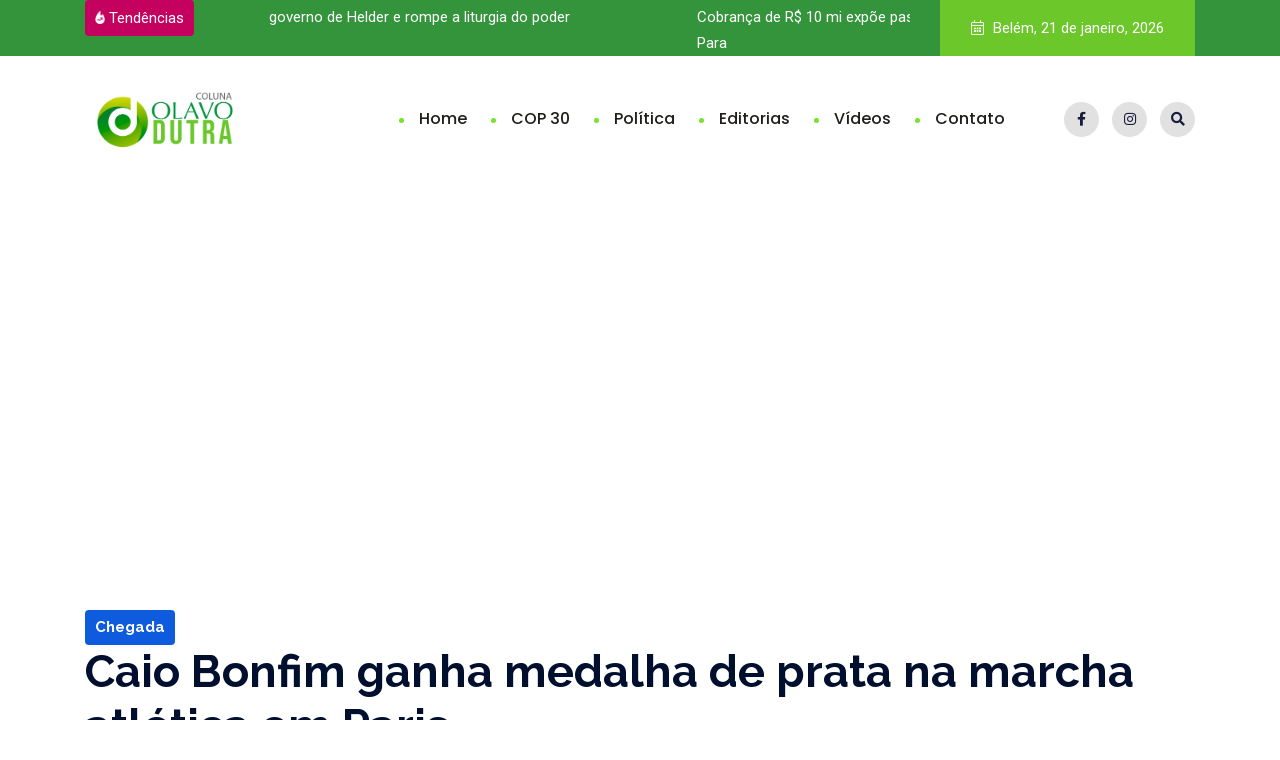

--- FILE ---
content_type: text/html; charset=UTF-8
request_url: https://www.portalolavodutra.com.br/materia/caio_bonfim_ganha_medalha_de_prata_na_marcha_atletica_em_paris
body_size: 41445
content:
<!doctype html>
<html class="no-js" lang="pt-br">

<head>
    <meta charset="utf-8">
    <title>Caio Bonfim ganha medalha de prata na marcha atlética em Paris - Coluna Olavo Dutra - Esportes</title>
    <meta name="description" content="Atleta chegou a liderar a prova dos 20 km na capital francesa">
    <meta name="theme-color" content="#16ac39ff">
    <meta name="facebook-domain-verification" content="qj07kboryqf3orz5gbgx786xer1hq5" />
    <link rel="manifest" href="/manifest.json">
    <meta http-equiv="x-ua-compatible" content="ie=edge">
    <!–- Facebook –->
        <meta property="og:title" content="Caio Bonfim ganha medalha de prata na marcha atlética em Paris - Coluna Olavo Dutra - Esportes" />
        <meta property="og:image" content="https://www.portalolavodutra.com.br/uploads/66ab604d4e4c5.jpg" />
        <meta property="og:image:alt" content="Caio Bonfim ganha medalha de prata na marcha atlética em Paris - Coluna Olavo Dutra - Esportes" />
        <meta property="og:type" content="article" />
        <meta property="og:url" content="" />
        <meta property="og:description" content="Atleta chegou a liderar a prova dos 20 km na capital francesa" />
        <meta property="og:site_name" content="Coluna Olavo Dutra" />

        <!–- Twitter –->
            <meta name="twitter:card" content="https://www.portalolavodutra.com.br/uploads/66ab604d4e4c5.jpg">
            <meta name="twitter:site" content="@pod">
            <meta name="twitter:title" content="Caio Bonfim ganha medalha de prata na marcha atlética em Paris - Coluna Olavo Dutra - Esportes">
            <meta name="twitter:description" content="Atleta chegou a liderar a prova dos 20 km na capital francesa">
            <meta name="twitter:creator" content="@pod">
            <meta name="twitter:image" content="https://www.portalolavodutra.com.br/uploads/66ab604d4e4c5.jpg">

            <meta property="article:published_time" content="01/08/24 07:16" />
            <meta property="article:modified_time" content="" />
            <meta property="article:section" content="Esportes" />
            <meta property="article:tag" content="" />

            <meta property="fb:app_id" content="243952119069934" />
            <meta property="fb:admins" content="pod" />

            <!--[if IE]> <meta http-equiv="X-UA-Compatible" content="IE=edge"> <![endif]-->
            <meta name="viewport" content="width=device-width, initial-scale=1.0">

            <!-- Favicon and Apple Icons -->
            <link rel="icon" type="image/png" href="/favicon.png">
            <link rel="apple-touch-icon" sizes="57x57" href="/favicon.png">
            <link rel="apple-touch-icon" sizes="72x72" href="/favicon.png">
            <!-- Place favicon.ico in the root directory -->
            <link rel="preconnect" href="https://fonts.googleapis.com">
            <link rel="preconnect" href="https://fonts.gstatic.com" crossorigin>
            <link href="https://fonts.googleapis.com/css2?family=Lato:ital,wght@0,100;0,300;0,400;0,700;0,900;1,100;1,300;1,400;1,700;1,900&family=Raleway:ital,wght@0,100..900;1,100..900&display=swap" rel="stylesheet">
            

            <!-- CSS here -->
            <link rel="stylesheet" href="/css/bootstrap.min.css">
            <link rel="stylesheet" href="/css/animate.min.css">
            <link rel="stylesheet" href="/css/magnific-popup.css">
            <link rel="stylesheet" href="/fontawesome/css/all.min.css">
            <link rel="stylesheet" href="/font-flaticon/flaticon.css">
            <link rel="stylesheet" href="/css/dripicons.css">
            <link rel="stylesheet" href="/css/slick.css">
            <link rel="stylesheet" href="/css/meanmenu.css">
            <link rel="stylesheet" href="/css/default.css">
            <link rel="stylesheet" href="/css/style.css">
            <link rel="stylesheet" href="/css/responsive.css">
            <link rel="stylesheet" href="/assets/owlcarousel/assets/owl.carousel.min.css">
            <link rel="stylesheet" href="/assets/owlcarousel/assets/owl.theme.default.min.css">

            
</head>

<body>

    <!-- header -->
    <style>
    @media (max-width: 767px) {
        .menu-area .menu-tigger {
            display: block !important;
            position: absolute;
            right: 69px;
            top: 28px;
            border: 1px solid;
            padding: 7px 13px;
        }
    }
    @media (min-width: 768px) {
        .docul { display: none; }
    }
</style>
<header class="header-area header-area2">
    
<!-- Google tag (gtag.js) -->
<script async src="https://www.googletagmanager.com/gtag/js?id=G-FEZYKMHYJ9"></script>
<script>
  window.dataLayer = window.dataLayer || [];
  function gtag(){dataLayer.push(arguments);}
  gtag('js', new Date());

  gtag('config', 'G-FEZYKMHYJ9');
</script>

    <script async src="https://pagead2.googlesyndication.com/pagead/js/adsbygoogle.js?client=ca-pub-9488293258823691"
     crossorigin="anonymous"></script>
    <div class="header-top second-header d-none d-lg-block">
        <div class="container">
            <div class="row align-items-center">
                <div class="col-lg-9 col-md-9 d-none  d-md-block">
                    <div class="header-cta">

                        <div class="row">
                            <div class="col-lg-3"><a href="#" class="h-btn"><span class="icon"><img src="/img/icon/top-trending-icon.png" alt="courses-img1"></span> Tendências</a></div>
                            <div class="col-lg-9">
                                <div class="Tendências-slider-active">
                                                                            <span>"O Liberal" endurece tom contra governo de Helder e rompe a liturgia do poder</span>
                                                                            <span>Cobrança de R$ 10 mi expõe pastor Josué Bengtson e racha interno na igreja Quadrangular no Para</span>
                                                                            <span>Muito crédito, pouco resultado: TCU cobra do Basa provas de desenvolvimento</span>
                                                                    </div>
                            </div>
                        </div>

                    </div>
                </div>

                <div class="col-lg-3 col-md-3 d-none d-lg-block">
                    <a href="#" class="top-btn"><i class="fal fa-calendar-alt"></i> Belém, 21 de janeiro, 2026</a>                </div>

            </div>
        </div>
    </div>
    <div id="header-sticky" class="menu-area">
        <div class="container">
            <div class="second-menu">
                <div class="row align-items-center">
                    <div class="col-xl-2 col-lg-2">
                        <div class="logo">
                            <a href="/inicio"><img src="/img/logo/logo.png" alt="logo"></a>
                            <a href="#" class="menu-tigger docul"><i class="fas fa-search"></i></a>
                        </div>
                    </div>
                    <div class="col-xl-8 col-lg-7">

                        <div class="main-menu text-right text-xl-right">
                            <nav id="mobile-menu">
                                <ul>
                                    <li class="sub">
                                        <a href="/inicio">Home</a>

                                    </li>
                                    <li><a href="/editorias/agenda-cop30">COP 30</a></li>

                                    <li class="sub">
                                        <a href="/editorias/politica">Política</a>

                                    </li>
                                    <li class="sub"><a href="#">Editorias</a>
                                        <ul>
                                            <li><a href="/editorias/cidades">Cidades</a></li>
                                            <li><a href="/editorias/esportes">Esportes</a></li>
                                            <li><a href="/editorias/mundo">Mundo</a></li>
                                            <li><a href="/editorias/meioambiente">Meio Ambiente</a></li>
                                            <li><a href="/editorias/educacao">Educação</a></li>
                                            <li><a href="/editorias/cet">C&amp;T</a></li>
                                            <li><a href="/editorias/policia">Polícia</a></li>
                                            <li><a href="/editorias/economia">Economia</a></li>
                                            <li><a href="/editorias/saude">Saúde</a></li>
                                            <li><a href="/editorias/cultura">Cultura</a></li>
                                            <li><a href="/editorias/opiniao">Opinião</a></li>

                                        </ul>
                                    </li>
                                    <li>
                                        <a href="/#">Vídeos</a>

                                    </li>
                                    <li><a href="/contatos">Contato</a></li>
                                </ul>
                            </nav>
                        </div>

                    </div>

                    <div class="col-xl-2 col-lg-3 d-none d-lg-block mt-20 mb-20">
                        <div class="header-social text-right">
                            <span>

                                <a href="https://www.facebook.com/olavodutra" target="_blank" title="Facebook"><i class="fab fa-facebook-f"></i></a>
                                <a href="https://www.instagram.com/portalolavodutra/" target="_blank" title="Instagram"><i class="fab fa-instagram"></i></a>
                                <a href="#" class="menu-tigger"><i class="fas fa-search"></i></a>


                            </span>
                            <!--  /social media icon redux -->
                        </div>

                    </div>

                    <div class="col-12">
                        <div class="mobile-menu"></div>
                    </div>
                </div>
            </div>
        </div>
    </div>
</header>        <!-- header-end -->
    <!-- offcanvas-area -->
    <div class="offcanvas-menu">
        <span class="menu-close"><i class="fas fa-times"></i></span>
        <form role="search" method="get" id="searchform" class="searchform" action="/pesquisa/">
            <input type="text" name="q" id="search" value="" placeholder="Pesquisar por" />
            <button><i class="fa fa-search"></i></button>
        </form>


        <div id="cssmenu2" class="menu-one-page-menu-container">
            <ul id="menu-one-page-menu-1" class="menu">
                <!-- <li class="menu-item menu-item-type-custom menu-item-object-custom"><a href="#home"><span>(91) 99115-5148</span></a></li>
                <li class="menu-item menu-item-type-custom menu-item-object-custom"><a href="#howitwork"><span>contato@colunaolavodutra.com.br</span></a></li> -->
            </ul>
        </div>
    </div>
    <div class="offcanvas-overly"></div>
    <!-- offcanvas-end -->

    <!-- main-area -->


    <main>

        <style>
    .drop {
        font-size: 4em;
        float: left;
        margin: 20px 10px -20px 0;
    }

    .mb20 {
        margin-bottom: 20px !important;
        clear: both;
    }

    h4,
    .h4 {
        font-size: 18px;
        margin-bottom: 15px;
    }
    @media screen and (min-width: 768px) {
  .titulom {
    font-size: 3em;
  }
  .titulod {
    color: #000 !important;
    /*font-weight: 800 !important;*/
    font-size: 1.5em;
    letter-spacing: 2px;
  }
}

/* Estilos para dispositivos móveis */
@media screen and (max-width: 767px) {
  .titulom {
    font-size: 2em;
  }
  .titulod {
    color: #000 !important;
    /* font-weight: 800 !important; */
    font-size: 1.4em;
    letter-spacing: 2px;
  }
}
</style>

<main>
    <!-- área de breadcrumb -->
    <!-- <section class="breadcrumb-area d-flex align-items-center" style="background-image:url(/img/testimonial/test-bg.png)">
                <div class="container">
                    <div class="row align-items-center">
                        <div class="col-xl-12 col-lg-12">
                            <div class="breadcrumb-wrap text-left">
                                <div class="breadcrumb-title">
                                    <h2>Matéria</h2>    
                                    <div class="breadcrumb-wrap">
                              
                                <nav aria-label="breadcrumb">
                                    <ol class="breadcrumb">
                                        <li class="breadcrumb-item"><a href="/inicio">Início</a></li>
                                        <li class="breadcrumb-item active" aria-current="page">Matéria</li>
                                    </ol>
                                </nav>
                            </div>
                                </div>
                            </div>
                        </div>
                        
                    </div>
                </div>
            </section> -->
    <!-- fim da área de breadcrumb -->
    <!-- blog interno -->
    <section class="inner-blog b-details-p pt-120 pb-80">
        <div class="container">
            <div class="row">
                <div class="col-lg-12 mb-30">
                    <h6></h6>
                    <span class="badge badge-light" style="background-color: #0e5bde; color: white; padding: 10px; font-size: 15px; font-weight: 700; font-family: 'Raleway', Arial, sans-serif;">Chegada</span>
                    <h2 class="titulom" style="font-family: 'Raleway', Arial, sans-serif;">Caio Bonfim ganha medalha de prata na marcha atlética em Paris</h2>
                    <p class="titulod" style="font-family: 'Raleway', Arial, sans-serif; font-weight: 300;">Atleta chegou a liderar a prova dos 20 km na capital francesa</p>
                </div>
                <div class="col-lg-8">
                    <div class="blog-detailss-wrap">
                        <div class="details__content pb-30">

                            <div class="meta-info">
                                <ul>
                                    <li><i class="fal fa-eye"></i> 824 Visualizações </li>
                                    <li><i class="far fa-user"></i> </li>
                                    <li><i class="fal fa-calendar-alt"></i>01/08/24 09:00</li>
                                </ul>
                            </div>

                            <!-- <img src="/uploads/66ab604d4e4c5.jpg" alt="Caio Bonfim ganha medalha de prata na marcha atlética em Paris" style="width:100%; margin-bottom: 50px;" class="img-responsive" alt="Caio Bonfim ganha medalha de prata na marcha atlética em Paris">-->

                                                                                                <img src="/uploads/66ab604d4e4c5.jpg" alt="Caio Bonfim ganha medalha de prata na marcha atlética em Paris" style="width:100%;" class="img-responsive" alt="Caio Bonfim ganha medalha de prata na marcha atlética em Paris">
                                                                                        <div class="mb20"></div><!-- space -->
                            <div style="font: 400 16px/1.6 'Lato', Verdana, sans-serif !important;">
                                                                <span class="drop"></span><p class="MsoNormal">Caio Bonfim é a personificação da resiliência. Encarou por
anos ofensas machistas enquanto treinava nas ruas de Sobradinho, no Distrito
Federal. Enfrentou sol, chuva, quilômetros e quilômetros de treinos e
competições mundo afora tentando levar a marcha atlética do Brasil onde ela
nunca tinha estado. Hoje, o filho de Gianetti e João, também marchadores,
chegou aonde sempre mereceu: no pódio olímpico.<br>
<br>
A conquista da inédita prata olímpica para o nosso país veio na prova masculina
de 20km dos Jogos Olímpicos Paris 2024, quarta edição do evento em que Caio
compete. Nesta quinta-feira ele cobriu o trajeto em 1h19min09, ficando atrás
apenas do equatoriano Brian Daniel Pintado, campeão com 1min18s55. O espanhol
Alvaro Martin completou o pódio.<br>
<br>
"Medalha no Brasil, na marcha atlética, não tem cor. Quando eu passei a
linha de chegada no Rio, eu pensei se teria outra oportunidade de disputar os
Jogos. Tive muito orgulho daquele quarto lugar. Abriu muitas portas. Na minha
cidade, brinco que antes da Rio 2016 eu era xingado quando marchava. Depois de
lá, mudou. As buzinas vinham seguidas de 'vamos, campeão'. Quando meu pai me
chamou para marchar pela primeira vez, eu fui muito xingado naquele dia. Era
muito difícil ser marchador", disse.<br>
<br>
Caio Bonfim fez sua primeira participação nos Jogos em Londres 2012, na 39ª
colocação. Na Rio 2016, em casa, bateu na trave, terminando em quarto lugar. Em
vez de lamentar o “quase”, ajoelhou e apontou para o céu em gratidão. Em Tóquio
foi o 13º colocado. Nunca deixou de lutar e teve nos Campeonatos Mundiais a
confirmação de que sempre este no caminho certo. Ele foi bronze em Londres 2017
e Budapeste 2023.<br>
<br>
"Eu não sei dizer para vocês o que significa isso tudo. Não estou
acostumado a ser chamado de medalhista olímpico. Sempre foi um sonho. Eu sou de
Brasília. Eu cresci com Joaquim Cruz. A nossa bolsa atleta ela começou por
causa do resultado dele. E hoje eu tenho uma medalha igual a ele. É um momento
especial que representa todos esses anos. Olimpíada não representa apenas um
ciclo olímpico. É toda uma vida", completou Caio, emocionado.<o:p></o:p></p><p class="MsoNormal">Fonte: COB<o:p></o:p></p><p class="MsoNormal">



</p><p class="MsoNormal">Foto:<span style="-size:10.0pt;line-height:107%;
-family:&quot;Arial&quot;,sans-serif;color:#4A5C7A;background:#F2F4F7"> </span>Alexandre
Loureiro/COB<o:p></o:p></p>                            </div>

                            <div class="row" style="display: none;">
                                <div class="col-xl-12 col-md-12">
                                    <div class="post__tag">
                                        <h5>Tags Relacionadas</h5>
                                        <ul>
                                            <li><a href="#">orgânico</a></li>
                                            <li><a href="#">Alimentos</a></li>
                                            <li><a href="#">saboroso</a></li>
                                        </ul>
                                    </div>
                                </div>

                            </div>
                        </div>
                        <div class="posts_navigation pt-35 pb-35" style="display: none;">
                            <div class="row align-items-center">
                                <div class="col-xl-4 col-md-5">
                                    <div class="prev-link">
                                        <span>Post Anterior</span>
                                        <h4><a href="#">Dicas Minimalistas</a></h4>
                                    </div>
                                </div>
                                <div class="col-xl-4 col-md-2 text-left text-md-center">
                                    <a href="blog.html" class="blog-filter"><img src="/img/icon/c_d01.png" alt=""></a>
                                </div>
                                <div class="col-xl-4 col-md-5">
                                    <div class="next-link text-left text-md-right">
                                        <span>Próximo Post</span>
                                        <h4><a href="#">Menos é Mais</a></h4>
                                    </div>
                                </div>
                            </div>
                        </div>
                        <div class="related__post mt-45 mb-85">
                            <div class="post-title">
                                <h4>Mais matérias Esportes</h4>
                            </div>
                            <div class="row">
                                                                        <div class="col-md-6">
                                            <div class="related-post-wrap mb-30">
                                                <div class="post-thumb">
                                                    <img src="/uploads/696f03fe57467.webp" alt="">
                                                </div>
                                                <div class="rp__content">
                                                    <h3 class="entry-title"><a href="/materias/rival_brasileiro_na_copa_marrocos_assume_8º_lugar_no_ranking_fifa_brasil_segue_em_5º" style="color:#FFA500;">Rival brasileiro na Copa, Marrocos assume 8º lugar no ranking Fifa; Brasil segue em 5º</a></h3>
                                                    <p class="entry-subtitle" style="line-height: 1.3; font-size:14px; color:#666; text-align: left;"><a href="/materias/rival_brasileiro_na_copa_marrocos_assume_8º_lugar_no_ranking_fifa_brasil_segue_em_5º">
                                                            <p>Quem também deu enorme salto foi o Senegal, que ganhou sete posições ao celebrar o título da Copa Africana e agora e...</p>
                                                        </a></p>
                                                </div>
                                            </div>
                                        </div>
                                                                        <div class="col-md-6">
                                            <div class="related-post-wrap mb-30">
                                                <div class="post-thumb">
                                                    <img src="/uploads/696f0176ec8be.webp" alt="">
                                                </div>
                                                <div class="rp__content">
                                                    <h3 class="entry-title"><a href="/materias/cob_anuncia_time_brasil_recorde_com_14_atletas_para_olimpiada_de_inverno" style="color:#FFA500;">COB anuncia Time Brasil recorde com 14 atletas para Olimpíada de Inverno</a></h3>
                                                    <p class="entry-subtitle" style="line-height: 1.3; font-size:14px; color:#666; text-align: left;"><a href="/materias/cob_anuncia_time_brasil_recorde_com_14_atletas_para_olimpiada_de_inverno">
                                                            <p>Aumento é de 40% em relação à delegação anterior, que contou com 10 representantes nos Jogos de Pequim, em 2022</p>
                                                        </a></p>
                                                </div>
                                            </div>
                                        </div>
                                
                            </div>
                        </div>
                        <div class="avatar__wrap text-center mb-45">
                            <div class="avatar-img">
                                <img src="/img/instagram/f-galler-02.png" alt="img">
                            </div>
                            <div class="avatar__info">
                                <h5>Olavo Dutra</h5>
                                <div class="avatar__info-social">
                                    <a href="https://www.facebook.com/olavodutra" target="_blank"><i class="fab fa-facebook-f"></i></a>
                                    <a href="https://x.com/ColunaOlavDutra" target="_blank"><i class="fab fa-twitter"></i></a>
                                    <a href="https://www.instagram.com/portalolavodutra/" target="_blank"><i class="fab fa-instagram"></i></a>
                                </div>
                            </div>
                            <div class="avatar__wrap-content">
                                <p>Jornalista, natural de Belterra, oeste do Pará, com 48 anos de profissão e passagens pelos jornais A Província do Pará, Diário do Pará e O Liberal.</p>
                            </div>
                        </div>
                        <div class="comment__wrap pb-45" style="display: none;">
                            <div class="comment__wrap-title">
                                <h5>Comentários</h5>
                            </div>
                            <div class="single__comment mb-35">
                                <div class="comments-avatar">
                                    <img src="/img/blog/comment/c_01.png" alt="">
                                </div>
                                <div class="comment-text">
                                    <div class="avatar-name mb-15">
                                        <h6>ALina Kelian</h6>
                                        <span>19 de Maio de 2018</span>
                                        <a href="#" class="comment-reply"><i class="fas fa-reply"></i>Responder</a>
                                    </div>
                                    <p>Lorem ipsum dolor sit amet, consectetur adipisicing elit, sed do eiusmod tempor
                                        incididunt ut labore et dolore magna aliqua. Ut enim ad minim veniam, quis nostrud exercitation
                                        ullamco laboris nisi ut aliquip ex ea commodo consequat.</p>
                                </div>
                            </div>
                            <div class="single__comment children mb-35">
                                <div class="comments-avatar">
                                    <img src="/img/blog/comment/c_02.png" alt="">
                                </div>
                                <div class="comment-text">
                                    <div class="avatar-name mb-15">
                                        <h6>Rlex Kelian <i class="fas fa-bookmark"></i></h6>
                                        <span>19 de Maio de 2018</span>
                                        <a href="#" class="comment-reply"><i class="fas fa-reply"></i>Responder</a>
                                    </div>
                                    <p>Lorem ipsum dolor sit amet, consectetur adipisicing elit, sed do eiusmod tempor
                                        incididunt ut labore et dolore magna aliqua. Ut enim ad minim veniam, quis nostrud exercitation
                                        ullamco laboris nisi ut
                                        aliquip commodo.</p>
                                </div>
                            </div>
                            <div class="single__comment">
                                <div class="comments-avatar">
                                    <img src="/img/blog/comment/c_03.png" alt="">
                                </div>
                                <div class="comment-text">
                                    <div class="avatar-name mb-15">
                                        <h6>Roboto Alex</h6>
                                        <span>21 de Maio de 2018</span>
                                        <a href="#" class="comment-reply"><i class="fas fa-reply"></i>Responder</a>
                                    </div>
                                    <p>Lorem ipsum dolor sit amet, consectetur adipisicing elit, sed do eiusmod tempor
                                        incididunt ut labore et dolore magna aliqua. Ut enim ad minim veniam, quis nostrud exercitation
                                        ullamco laboris nisi ut
                                        aliquip ex ea commodo consequat.</p>
                                </div>
                            </div>
                        </div>
                        <div id="comments" class="comments-area  mt-45" style="display: none;">
                            <div id="respond" class="comment-respond">
                                <h3 id="reply-title" class="comment-reply-title">Deixe uma Resposta <small><a rel="nofollow" id="cancel-comment-reply-link" href="/finco/?p=2112#respond" style="display:none;">Cancelar resposta</a></small></h3>
                                <form action="http://wordpress.zcube.in/finco/wp-comments-post.php" method="post" id="commentform" class="comment-form" novalidate="">
                                    <p class="comment-notes"><span id="email-notes">Seu endereço de email não será publicado.</span> Campos obrigatórios são marcados com <span class="required">*</span></p>
                                    <p class="comment-field"><i class="fas fa-user"></i><input id="author" placeholder="Seu Nome" name="author" type="text"></p>
                                    <p class="comment-field"><i class="fas fa-envelope"></i><input id="email" placeholder="seu-email-real@exemplo.com" name="email" type="text"></p>
                                    <p class="comment-field"><i class="fas fa-globe"></i><input id="url" name="url" placeholder="http://nome-do-seu-site.com" type="text"> </p>
                                    <p class="comment-form-comment"><label for="comment">Comentário</label> <textarea id="comment" name="comment" cols="45" rows="8" maxlength="65525" required="required"></textarea></p>
                                    <p class="form-submit"><input name="submit" type="submit" id="submit" class="submit" value="Publicar Comentário"> <input type="hidden" name="comment_post_ID" value="2112" id="comment_post_ID">
                                        <input type="hidden" name="comment_parent" id="comment_parent" value="0">
                                    </p>
                                </form>
                            </div>
                            <!-- #respond -->
                        </div>

                    </div>
                </div>
                <!-- #lado direito -->
                <div class="col-sm-12 col-md-12 col-lg-4">
    <aside class="sidebar-widget">
        <a href="https://www.ticketsports.com.br/e/passeio-ciclistico-sesi-senai-2026-85153" target="_blank"><img src="https://portalolavodutra.com.br/img/300x300.png" style="margin-bottom: 50px;"></a>

        <section id="search-3" class="widget widget_search">
            <h2 class="widget-title">Buscar</h2>
            <form role="search" method="get" class="search-form" action="/pesquisa/">
                <label>
                    <span class="screen-reader-text">Buscar por:</span>
                    <input type="search" class="search-field" placeholder="Buscar &hellip;" value="" name="q" />
                </label>
                <input type="submit" class="search-submit" value="Buscar" />
            </form>
        </section>
        <section id="custom_html-5" class="widget_text widget widget_custom_html">
            <h2 class="widget-title">Siga-nos</h2>
            <div class="textwidget custom-html-widget">
                <div class="widget-social">
                    <a href="https://www.facebook.com/olavodutra"><i class="fab fa-facebook-f"></i></a>
                    <a href="https://www.instagram.com/portalolavodutra/"><i class="fab fa-instagram"></i></a>
                    <a href="https://x.com/ColunaOlavDutra"><i class="fab fa-twitter"></i></a>
                </div>
            </div>
        </section>
        <section id="categories-1" class="widget widget_categories">
            <h2 class="widget-title">Editorias</h2>
            <ul>
                                    <li><a href="/editorias/opiniao">Opinião</a></li>
                                    <li><a href="/editorias/politica">Política</a></li>
                                    <li><a href="/editorias/cidades">Cidades</a></li>
                                    <li><a href="/editorias/economia">Economia</a></li>
                                    <li><a href="/editorias/esportes">Esportes</a></li>
                                    <li><a href="/editorias/policia">Polícia</a></li>
                                    <li><a href="/editorias/cultura">Cultura</a></li>
                            </ul>
        </section>
        <section id="recent-posts-4" class="widget widget_recent_entries">
            <h2 class="widget-title">Postagens Recentes</h2>
            <ul>
                
                    <li class="clearfix">
                        <b><a href="/materias/o_liberal_endurece_tom_contra_governo_de_helder_e_rompe_a_liturgia_do_poder">"O Liberal" endurece tom contra governo de Helder e rompe a liturgia do poder</a></b><br />
                        <span class="post-date"><i class="fal fa-calendar-alt"></i> 21/01/26 12:25</span>
                    </li>
                
                    <li class="clearfix">
                        <b><a href="/materias/cobranca_de_r$_10_mi_expoe_pastor_josue_bengtson_e_racha_interno_na_igreja_quadrangular_no_para">Cobrança de R$ 10 mi expõe pastor Josué Bengtson e racha interno na igreja Quadrangular no Para</a></b><br />
                        <span class="post-date"><i class="fal fa-calendar-alt"></i> 21/01/26 11:00</span>
                    </li>
                
                    <li class="clearfix">
                        <b><a href="/materias/muito_credito_pouco_resultado_tcu_cobra_do_basa_provas_de_desenvolvimento">Muito crédito, pouco resultado: TCU cobra do Basa provas de desenvolvimento</a></b><br />
                        <span class="post-date"><i class="fal fa-calendar-alt"></i> 21/01/26 08:00</span>
                    </li>
                
                    <li class="clearfix">
                        <b><a href="/materias/nova_regra_que_aumenta_seguranca_do_pix_entrara_em_vigor_em_fevereiro">Nova regra que aumenta segurança do Pix entrará em vigor em fevereiro</a></b><br />
                        <span class="post-date"><i class="fal fa-calendar-alt"></i> 21/01/26 22:00</span>
                    </li>
                
                    <li class="clearfix">
                        <b><a href="/materias/governo_e_mpf_recomendam_que_x_impeca_conteudos_sexualizados_por_meio_do_grok">Governo e MPF recomendam que X impeça conteúdos sexualizados por meio do Grok</a></b><br />
                        <span class="post-date"><i class="fal fa-calendar-alt"></i> 21/01/26 20:00</span>
                    </li>
                            </ul>
        </section>
        <section id="tag_cloud-1" class="widget widget_tag_cloud" style="display: none;">
            <h2 class="widget-title">Tags</h2>
            <div class="tagcloud">
                <a href="#" class="tag-cloud-link tag-link-28 tag-link-position-1" style="font-size: 8pt;" aria-label="app (1 item)">app</a>
                <a href="#" class="tag-cloud-link tag-link-17 tag-link-position-2" style="font-size: 8pt;" aria-label="Marca (1 item)">Marca</a>
                <a href="#" class="tag-cloud-link tag-link-20 tag-link-position-3" style="font-size: 8pt;" aria-label="corporativo (1 item)">corporativo</a>
                <a href="#" class="tag-cloud-link tag-link-24 tag-link-position-4" style="font-size: 16.4pt;" aria-label="Design (2 items)">Design</a>
                <a href="#" class="tag-cloud-link tag-link-25 tag-link-position-5" style="font-size: 22pt;" aria-label="galeria (3 items)">galeria</a>
                <a href="#" class="tag-cloud-link tag-link-26 tag-link-position-6" style="font-size: 8pt;" aria-label="vídeo (1 item)">vídeo</a>
                <a href="#" class="tag-cloud-link tag-link-29 tag-link-position-7" style="font-size: 16.4pt;" aria-label="web design (2 items)">web design</a>
            </div>
        </section>
    </aside>
</div>                <!-- #fim do lado direito -->
            </div>
        </div>
    </section>
    <!-- fim do blog interno -->



</main>        

    </main>
    <!-- main-area-end -->
    <!-- footer -->
    <footer class="footer-bg footer-p fix">

  <div class="footer-center  pt-90 pb-60">
    <div class="container">
      <div class="row justify-content-between">

        <div class="col-xl-3 col-lg-3 col-sm-6">

          <div class="footer-widget mb-30">
            <div class="f-widget-title">
              <img src="/img/logo/logo.png" alt="img">
            </div>
            <div class="f-contact">
              <p>Informações exclusivas, conteúdo de interesse coletivo, opinião crítica, rascunho da história. Coluna Olavo Dutra - você lê, você sabe!</p>


            </div>
          </div>
        </div>

        <div class="col-xl-3 col-lg-3 col-sm-6">
          <div class="footer-widget mb-30">
            <div class="f-widget-title">
              <h2>Links Rápidos</h2>
            </div>
            <div class="footer-link">
              <ul>
                <li><a href="/inicio">Início</a></li>
                <li><a href="/sobre"> Sobre</a></li>
                <li><a href="/anuncie"> Anuncie </a></li>
                <li><a href="/contatos">Contato </a></li>
              </ul>
            </div>
          </div>
        </div>

        <div class="col-xl-3 col-lg-3 col-sm-6">
          <div class="footer-widget mb-30">
            <div class="f-widget-title">

              <h2>Editorias</h2>
            </div>
            <div class="footer-link">
              <ul>
                <li><a href="/editorias/politica">Política</a></li>
                <li><a href="/editorias/cidades">Cidades</a></li>
                <li><a href="/editorias/esportes">Esportes</a></li>
                <li><a href="/editorias/mundo">Mundo</a></li>
                <li><a href="/editorias/meioambiente">Meio Ambiente</a></li>
                <li><a href="/editorias/educacao">Educação</a></li>
                <li><a href="/editorias/cet">C&amp;T</a></li>
                <li><a href="/editorias/policia">Polícia</a></li>
                <li><a href="/editorias/economia">Economia</a></li>
                <li><a href="/editorias/saude">Saúde</a></li>
                <li><a href="/editorias/cultura">Cultura</a></li>
                <li><a href="/editorias/opiniao">Opinião</a></li>
              </ul>
            </div>
          </div>
        </div>


        <div class="col-xl-3 col-lg-3 col-sm-6">
          <div class="footer-widget mb-30">
            <div class="f-widget-title">
              <h2>Olavo Dutra</h2>
            </div>
            <div class="f-insta">
              <img src="/img/instagram/f-galler-02.png" alt="img">
              <p>Jornalista, natural de Belterra, oeste do Pará, com 48 anos de profissão e passagens pelos jornais A Província do Pará, Diário do Pará e O Liberal.</p>


            </div>
          </div>
        </div>

      </div>
    </div>
  </div>
  <div class="copyright-wrap">
    <div class="container">
      <div class="row align-items-center">
        <div class="col-lg-6">
          Coluna Olavo Dutra - Todos os direitos reservados
        </div>
        <div class="col-lg-6 text-right text-xl-right">
          <div class="footer-widget footer-social text-right text-xl-right">
            <a href="https://www.facebook.com/olavodutra"><i class="fab fa-facebook-f"></i></a>
            <a href="https://www.instagram.com/portalolavodutra/"><i class="fab fa-instagram"></i></a>
            <a href="https://x.com/ColunaOlavDutra"><i class="fab fa-twitter"></i></a>
          </div>
        </div>

      </div>
    </div>
  </div>
</footer>        <!-- footer-end -->

    <!-- JS here -->
    <script src="/js/vendor/modernizr-3.5.0.min.js"></script>
    <script src="/js/vendor/jquery-3.6.0.min.js"></script>
    <script src="/assets/owlcarousel/owl.carousel.js"></script>
    <script src="/js/popper.min.js"></script>
    <script src="/js/bootstrap.min.js"></script>
    <script src="/js/one-page-nav-min.js"></script>
    <script src="/js/slick.min.js"></script>
    <script src="/js/ajax-form.js"></script>
    <script src="/js/paroller.js"></script>
    <script src="/js/wow.min.js"></script>
    <script src="/js/js_isotope.pkgd.min.js"></script>
    <script src="/js/imagesloaded.min.js"></script>
    <script src="/js/parallax.min.js"></script>

    <script src="/js/jquery.counterup.min.js"></script>
    <script src="/js/jquery.scrollUp.min.js"></script>
    <script src="/js/jquery.meanmenu.min.js"></script>
    <script src="/js/parallax-scroll.js"></script>
    <script src="/js/jquery.magnific-popup.min.js"></script>
    <script src="/js/element-in-view.js"></script>
    <script src="/js/main.js"></script>

    <script>
        $('.owl-carousel').owlCarousel({
            loop: true,
            margin: 10,
            nav: true,
            responsive: {
                0: {
                    items: 1
                },
                600: {
                    items: 3
                },
                1000: {
                    items: 5
                }
            }
        })
    </script>





</body>

</html>

--- FILE ---
content_type: text/html; charset=utf-8
request_url: https://www.google.com/recaptcha/api2/aframe
body_size: 268
content:
<!DOCTYPE HTML><html><head><meta http-equiv="content-type" content="text/html; charset=UTF-8"></head><body><script nonce="cNgfvCAZ8CKAjT_kZZfvdw">/** Anti-fraud and anti-abuse applications only. See google.com/recaptcha */ try{var clients={'sodar':'https://pagead2.googlesyndication.com/pagead/sodar?'};window.addEventListener("message",function(a){try{if(a.source===window.parent){var b=JSON.parse(a.data);var c=clients[b['id']];if(c){var d=document.createElement('img');d.src=c+b['params']+'&rc='+(localStorage.getItem("rc::a")?sessionStorage.getItem("rc::b"):"");window.document.body.appendChild(d);sessionStorage.setItem("rc::e",parseInt(sessionStorage.getItem("rc::e")||0)+1);localStorage.setItem("rc::h",'1769023988923');}}}catch(b){}});window.parent.postMessage("_grecaptcha_ready", "*");}catch(b){}</script></body></html>

--- FILE ---
content_type: text/css
request_url: https://www.portalolavodutra.com.br/css/style.css
body_size: 181384
content:
/* CSS Index
-----------------------------------
1. Theme default css
2. header
3. slider
4. about
5. features
6. services
7. video
8. choose
9. brand
10. work-process
11. team
12. counter
13. cta
14. testimonial
15. blog
16. pagination
17. f-cta
18. pricing
19. contact
20. footer

*/



/* 1. Theme default css */
@import url('https://fonts.googleapis.com/css2?family=Poppins:ital,wght@0,100;0,200;0,300;0,400;0,500;0,600;0,700;0,800;0,900;1,100;1,200;1,300;1,400;1,500;1,600;1,700;1,800;1,900&family=Roboto:ital,wght@0,100;0,300;0,400;0,500;0,700;0,900;1,100;1,300;1,400;1,500;1,700;1,900&family=Lato:ital,wght@0,100;0,300;0,400;0,700;0,900;1,100;1,300;1,400;1,700;1,900&family=Raleway:ital,wght@0,100..900;1,100..900&display=swap');

 body {
   font-family: 'Roboto', sans-serif;
	font-size: 15px;
	font-weight: 400;
	color: #777777;
	font-style: normal;
     line-height: 26px;
}


.raleway-<uniquifier> {
  font-family: "Raleway", sans-serif;
  font-optical-sizing: auto;
  font-weight: <weight>;
  font-style: normal;
}

.lato-thin {
  font-family: "Lato", sans-serif;
  font-weight: 100;
  font-style: normal;
}

.lato-light {
  font-family: "Lato", sans-serif;
  font-weight: 300;
  font-style: normal;
}

.lato-regular {
  font-family: "Lato", sans-serif;
  font-weight: 400;
  font-style: normal;
}

.lato-bold {
  font-family: "Lato", sans-serif;
  font-weight: 700;
  font-style: normal;
}

.lato-black {
  font-family: "Lato", sans-serif;
  font-weight: 900;
  font-style: normal;
}

.lato-thin-italic {
  font-family: "Lato", sans-serif;
  font-weight: 100;
  font-style: italic;
}

.lato-light-italic {
  font-family: "Lato", sans-serif;
  font-weight: 300;
  font-style: italic;
}

.lato-regular-italic {
  font-family: "Lato", sans-serif;
  font-weight: 400;
  font-style: italic;
}

.lato-bold-italic {
  font-family: "Lato", sans-serif;
  font-weight: 700;
  font-style: italic;
}

.lato-black-italic {
  font-family: "Lato", sans-serif;
  font-weight: 900;
  font-style: italic;
}




.mean-container a.meanmenu-reveal span {
    background: no-repeat;
    display: block;
    height: 3px;
    margin-top: 3px;
    border-top: 3px solid #002e5b;
}
.line5 {
    display: block;
}
.mr-15{
    margin-right: 15px;
}
.img {
	max-width: 100%;
	transition: all 0.3s ease-out 0s;
}
.f-left {
	float: left
}
.f-right {
	float: right
}
.fix {
	overflow: hidden
}
a,
.button {
	-webkit-transition: all 0.3s ease-out 0s;
	-moz-transition: all 0.3s ease-out 0s;
	-ms-transition: all 0.3s ease-out 0s;
	-o-transition: all 0.3s ease-out 0s;
	transition: all 0.3s ease-out 0s;
}
a:focus,
.button:focus {
	text-decoration: none;
	outline: none;
}
a:focus,
a:hover,
.portfolio-cat a:hover,
.footer -menu li a:hover {
	text-decoration: none;
}
.btn.focus, .btn:focus {
	outline: 0;
	box-shadow: none;
}
a,
button {
	color: #010f2e;
	outline: medium none;
}
a:hover {
    color: #7ae230;
}
button:focus,input:focus,input:focus,textarea,textarea:focus{outline: none;box-shadow: none;}
.uppercase {
	text-transform: uppercase;
}
.capitalize {
	text-transform: capitalize;
}
h1,
h2,
h3,
h4,
h5,
h6 {
	 font-family: 'Raleway', 'Poppins', sans-serif;
	color: #010f2e;
	margin-top: 0px;
	font-style: normal;
	font-weight: 700;
	text-transform: normal;
}
h1 a,
h2 a,
h3 a,
h4 a,
h5 a,
h6 a {
	color: inherit;
}
h1 {
	font-size: 40px;
	font-weight: 700;
}
h2 {
	font-size: 35px;
}
h3 {
	font-size: 28px;
}
h4 {
	font-size: 22px;
}
h5 {
	font-size: 18px;
    line-height: 1.3;
}
h6 {
	font-size: 16px;
}
ul {
	margin: 0px;
	padding: 0px;
}
li {
	list-style: none
}
p {

	
	margin-bottom: 15px;
}
hr {
	border-bottom: 1px solid #eceff8;
	border-top: 0 none;
	margin: 30px 0;
	padding: 0;
}
label {
	color: #7e7e7e;
	cursor: pointer;
	font-size: 14px;
	font-weight: 400;
}
*::-moz-selection {
	background: #d6b161;
	color: #fff;
	text-shadow: none;
}
::-moz-selection {
	background: #444;
	color: #fff;
	text-shadow: none;
}
::selection {
	background: #444;
	color: #fff;
	text-shadow: none;
}
*::-moz-placeholder {
	color: #555555;
	font-size: 14px;
	opacity: 1;
}
*::placeholder {
	color: #555555;
	font-size: 14px;
	opacity: 1;
}
.theme-overlay {
	position: relative
}
.theme-overlay::before {
	background: #1696e7 none repeat scroll 0 0;
	content: "";
	height: 100%;
	left: 0;
	opacity: 0.6;
	position: absolute;
	top: 0;
	width: 100%;
}
.separator {
	border-top: 1px solid #f2f2f2
}

.logo img {
    width: 100%;
}
/* button style */

.btn {
	-moz-user-select: none;
	background:  #7ae230;
	border: none;
	color: #fff;
	display: inline-block;
	font-size: 16px;
	font-weight: 500;
	letter-spacing: 0;
	line-height: 1;
	margin-bottom: 0;
	padding: 18px 45px;
	text-align: center;
	text-transform: unset;
	touch-action: manipulation;
	transition: all 0.3s ease 0s;
	vertical-align: middle;
	white-space: nowrap;
	position: relative;
    z-index: 999;
    border-radius:10;
}

.btn:hover{color: #fff;}
.btn:hover::before{opacity: 0;}
.breadcrumb > .active {
	color: #888;
}
.btn-after{
width: 100%;
height: 45px;
border: 1px solid #707070;
border-radius: 8px;
margin-top: -28px;
margin-left: 15px;
    position: absolute;
    transition: all 0.3s ease 0s;
    display: none;

}
.slider-btn:hover .btn-after{
    margin-top: -50px;
margin-left: 0px;
}
/* scrollUp */
#scrollUp {
	background: #7ae230;
	height: 45px;
	width: 45px;
	right: 50px;
	bottom: 77px;
	color: #fff;
	font-size: 20px;
	text-align: center;
	border-radius: 50%;
	font-size: 22px;
	line-height: 45px;
	transition: .3s;
}
#scrollUp:hover {
	background: #7ae230;
}
/* 2. header */
.header-social a {
    font-size: 14px;
    display: inline-block;
    margin-left: 9px;
    height: 35px;
    width: 35px;
    background: #e1e1e1;
    text-align: center;
    line-height: 35px;
    border-radius: 50%;
    color: #191D3B;
}
.header-social a:hover{
    background: #33943b;
     color: #fff;
}
.header-social a.search {
    width: auto;
    background: no-repeat;
    margin-left: -8px;
    margin-right: 0;
}

.innder-ht {
	padding: 10px 0;
}
.wellcome-text p {
	margin-bottom: 0;
	color: #8a8a8a;
}
.header-cta ul li {
    display: inline-block;
    padding-right: 15px;
}
.header-cta .h-btn{
    border-radius: 4px;
  background-color: rgb(197, 1, 95);
    padding: 5px 10px;
    display: flex;
    color: #fff;
    float: left;
}
.header-cta .h-btn img {
    height: 13px;
    margin-top: -4px;
    margin-right: 4px;
}
.header-cta .Tendências-slider-active {
    margin-left: -30px;
    margin-top: 4px;
}
.header-cta ul li:first-child{margin-left: 0;}
.header-cta ul li:last-child{padding-right: 0; border-right: none;}
.header-cta ul li i {
	display: inline-block;
	margin-right: 5px;
	position: relative;
	top: 2px;
    color: #7ae230;
}
.header-top-cta ul li {
	display: inline-block;
	width: 200px;
	margin-right: 80px;
}
.header-top-cta ul li:last-child {margin-right: 0;}
.h-cta-icon {
	float: left;
	display: block;
	margin-right: 20px;
}
.h-cta-content {
	overflow: hidden;
}
.h-cta-content h5 {
	font-size: 14px;
	text-transform: uppercase;
	letter-spacing: 2px;
	margin-bottom: 0;
}
.h-cta-content p {
	margin-bottom: 0;
	line-height: 1.5;
}
.main-menu ul li {
	display: inline-block;
	margin-left: 25px;
	position: relative;
}
.main-menu ul li.active a {
	color: #7ae230;
}
.main-menu ul li a {
	display: block;
	color: #201e1a;
	 font-family: 'Poppins', sans-serif;
	font-weight: 500;
	padding: 50px 0;
	position: relative;
    font-size: 16px;
}
.main-menu ul li:first-child {
	margin-left: 0;
}

.menu-area .menu-tigger span {
	height: 2px;
	width: 30px;
	background: #2935bb;
	display: block;
	margin: 7px 0;
	transition: .3s;
}
.main-menu ul li:hover > a{color: #7ae230;}
.main-menu ul li:hover > a::before{width: 100%;}
.display-ib{display: inline-block;}
.header-btn{margin-left: -40px;}
.search-top {
   display: inline-block;
    position: absolute;
    top: 16px;
    border: 2px solid #010f2e;
    border-radius: 30px;
    left: 20%;
}
.search-top ul {
    background: #4CC3C1 0% 0% no-repeat padding-box;
    border-radius: 23px;
    margin: 5px;
    padding: 10px 5px 5px;
}
.search-top li {
    display: inline-block;
    padding: 0px 15px;
    border-right: 1px solid #ffffff38;
}
.search-top li a {
    color: #fff;
    font-size: 18px;
    float: left;
}
.search-top li:last-child {
    border: none;
}
.sticky-menu {
    left: 0;
    margin: auto;
    position: fixed;
    top: 0;
    width: 100%;
    box-shadow: 0 0 60px 0 rgba(0, 0, 0, .07);
		z-index: 9999;
		background: #fff;
    -webkit-animation: 300ms ease-in-out 0s normal none 1 running fadeInDown;
    animation: 300ms ease-in-out 0s normal none 1 running fadeInDown;
    -webkit-box-shadow: 0 10px 15px rgba(25, 25, 25, 0.1);
}
.responsive {display: none;}
#mobile-menu {
	display: block;
}
.main-menu {
position: relative;
z-index: 9;
}
.right-menu li {
    float: right;
    padding: 10px 0 10px 0;
}
.right-menu .icon {
    float: left;
    margin-right: 20px;
}
.right-menu .text{
    float: left;
    padding-top: 5px;
}
.right-menu .text span {
    display: block;
    color: #517496;
}
.right-menu .text strong {
    color: #002e5b;
    font-size: 20px;
}
.menu-search{
    padding: 10px 0;
}
.menu-search a {
font-size: 16px;
display: inline-block;
margin-top: 5px;
background: #ffffff4a;
text-align: center;
line-height: 33px;
border-radius: 50%;
color: #b8bfc3;
}
.top-btn {
    background: #6bc72a;
    padding: 15px 15px;
    width: 100%;
    float: left;
    color: #fff;
    text-align: center;
}
.top-btn i{
    margin-right: 5px;
}
.top-btn:hover {
    background: #7ae230;
     color: #fff;
}
.sticky-menu .logo{
    margin-top: 0;
    line-height: 61px;
    height: auto;
}
.sticky-menu::before {
    height: 71px;
    top: 0;
    left: -20px;

}
.slider-content {
    position: relative;
    z-index: 2;
    margin-top: 236px;
}

.slider-content.s-slider-content.text2 {
    margin-top: 0;
}
.slider-content.s-slider-content.text3 {
    margin-top:168px;
}
.slider-price{
    position: absolute;
    right: 0;
    bottom: 0;
}
.slider-price h3{
	color:#fff;
}
.slider-price h2 {
    color:#7ae230;
    font-size: 60px;
    font-weight: 500;
}
.slider-btn{
    display: inline-block;
    position: relative;
}
.slider-active .slick-track::before{
    background-color: rgb(254, 235, 229);
    position: absolute;
    width: 590px;
    height: 575px;
    content: "";
    right: 0;
    bottom: 50px;
    border-radius: 0 0px 10px 10px;
}

.slider-active .slick-dots {
    position: absolute;
    top: 40%;
    left: 22%;
}
.slider-active .slick-dots li button {
    text-indent: -99999px;
    border: none;
    padding: 0;
    height: 1px;
    margin-left: 10px;
    background: #7ae230;
    border-radius: 50px;
    z-index: 1;
    cursor: pointer;
    transition: .3s;
    
}
 .slider-active .slick-dots li.slick-active button {
    width: 50px;
   background: #7ae230;
}
.slider-active .slick-dots li.slick-active button::before {
    background: url("../img/bg/active-dote.png");
    opacity: 1;
}
.slider-active .slick-dots li button::before {
    content: "";
    width: 19px;
    height: 19px;
    background: url("../img/bg/dote.png");
    float: left;
    position: relative;
    margin-top: -9px;
    left: -19px;
    border-radius: 50%;
    opacity: .7;
    background-repeat: no-repeat;
    background-position: center;
}
.second-header {
    border: none;
    background: #33943b;
    color: #fff;
}

.second-menu {
	position: relative;
	z-index: 9;
}
.sticky-menu .second-menu {
	margin: 0;
	box-shadow: none;
	padding: 0;
}
.sticky-menu .second-menu::before{content: none;}
.second-menu .main-menu ul li{margin-left: 40px;}
.second-menu .main-menu ul li::before {
    width: 5px;
    height: 5px;
    background: #7ae230;
    content: "";
    position: absolute;
    left: -20px;
    top: 49%;
    border-radius: 50%;
}
.second-menu .main-menu ul li.sub li::before{
    display: none;
}
.second-menu .main-menu ul li:first-child{margin-left: 0;}
.second-menu .main-menu ul li a::before{content: none;}
.second-header-btn .btn {
	background: transparent;
	border: 2px solid #7ae230;
	font-size: 16px;
	text-transform: uppercase;
	color: #010f2e;
}
.second-header-btn .btn:hover {
	color: #fff;
	background: #7ae230;
}
.second-header-btn .btn::before{content: none;}
.offcanvas-menu {
	position: fixed;
	right: 0;
	height: 100%;
	width: 300px;
	z-index: 999;
	background: #00081b;
	top: 0;
	padding: 30px;
	transition: .5s;
	transform: translateX(100%);
}
.offcanvas-menu.active{
	transform: translateX(0)
}
.menu-close i {
	font-size: 18px;
	color: #fff;
	transition: .3s;
	cursor: pointer;
}
.menu-close:hover i{
	color: #7ae230;
}
.offcanvas-menu ul {
	margin-top: 30px;
}
.offcanvas-menu ul li {
	border-bottom: 1px solid #101c38;
}
.offcanvas-menu ul li a {
	color: #fff;
	font-size: 18px;
	text-transform: capitalize;
	padding: 6px 0;
	display: block;
}
.offcanvas-menu ul li:hover a{
	color: #7ae230;
}
.side-social a {
	color: #fff;
	margin-right: 10px;
}
.side-social {
	margin-top: 30px;
}
.side-social a:hover{
	color: #7ae230;
}
.offcanvas-menu form {
	position: relative;
	margin-top: 30px;
}
.offcanvas-menu form input {
	width: 100%;
	background: none;
	border: 1px solid #2d3547;
	padding: 7px 10px;
	color: #fff;
}
.offcanvas-menu form button {
    position: absolute;
    border: none;
    right: 0;
    background: #7ae230;
    padding: 8px 14px;
	top: 0;
	cursor: pointer;
}
.offcanvas-menu form button i {
	color: #fff;
}
.offcanvas-overly {
	position: fixed;
	background: #000;
	top: 0;
	left: 0;
	height: 100%;
	width: 100%;
	z-index: 9;
	opacity: 0;
	visibility: hidden;
	transition: .3s;
}
.offcanvas-overly.active{
	opacity: .5;
	visibility: visible;
}
.off-logo {display: none;}

.header-two .container{
    max-width: 1400px;
}
.header-two .menu-area{
    padding-top: 0;
}
.header-two .top-callus {
    background: #7ae230;
    color: #fff;
    display: inline-block;
    padding: 15px 30px;
    border-radius: 0 0px 20px 20px;
    width: 100%;
}
.header-two #mobile-menu {
    float: left;
}
.header-two .logo img {
    width: auto;
    max-width: 60%;
}
.header-two .main-menu ul li a
{
    color: #010f2e;
}
.header-three{
    
}
.header-three .menu-area {
   margin-bottom: -105px;
border-top: 0;
}
.header-three .main-menu ul li a {
    color: #201e1a;
}
.slider-three .slider-img {
margin-left: -25px;
margin-top: 50px;
margin-right: -227px;
}
.slider-four .slider-bg {
  
}
.slider-four .slider-img {
margin-top: 90px;
margin-right: -120px;

}
.slider-four .slider-img img{
    position: relative;
    z-index: 1;
}

.slider-four .slider-bg .text2 h5 {
    color: #7ae230;
    font-size: 18px;
    font-family:    font-family: 'Roboto', sans-serif;;
    font-weight: 500;
}

.slider-four .slider-bg .video-i i{
    border: none;
    color: #7ae230;
}
.slider-four .slider-bg .text2 p{
    color: #62605c;
}
.slider-four .subricbe{
    border-radius: 10px;
  background-color: rgb(255, 255, 255);
  box-shadow: 1px 1.732px 40px 0px rgba(0, 0, 0, 0.1);
    position: relative;
    padding:10px 15px;
     margin-top: 40px;
     width: 870px;
}

.subricbe .contact-form {
    display: flex;
}
.subricbe .contact-form label{
   width: 180px;
margin-top: 15px;
border-right: 1px solid #777;
margin-bottom: 15px;
margin-left: 15px;
text-transform: uppercase;}
.subricbe .contact-form label i{
    color: #7ae230;
    margin-right: 5px;
}
.header-input {
    padding: 0 1rem;
    width: 100%;
    height: 3.4rem;
    border-radius: 5px;
    outline: none !important;
    border: solid 0;
    margin-bottom: 0;
}
.header-btn {
    position: absolute;
    right: 10px;
    top: 10px;
    bottom: 10px;
    border-radius: 10px;
  background-color: #7ae230;
  box-shadow: 2.5px 4.33px 15px 0px rgba(250, 162, 146, 0.4);
    color: #fff;
   
}

.search-top2 {
    float: right;
}

.search-top2 li {
margin-left: 20px;
float: left;
border-radius: 10px;

width: 45px;
height: 45px;
text-align: center;
line-height: 45px;
}
.search-top2 li:nth-child(2){
    background-color: rgb(254, 131, 102);
box-shadow: 2.5px 4.33px 15px 0px rgba(250, 162, 146, 0.4);
}
.search-top2 li a {
    float: none !important;
}
.search-top2 li .fas.fa-search {
    color: #36383a;
}

/* breadcrumb */
.breadcrumb-area {
background-position: 0 center;
background-size: cover;
position: relative;
    min-height: 250px;

}
.breadcrumb {
	display: inline-block;
	-ms-flex-wrap: wrap;
	flex-wrap: unset;
	padding: 0;
	margin-bottom: 0;
	list-style: none;
	background-color: unset;
	border-radius: 0;
}
.breadcrumb li {display: inline-block;}
.breadcrumb li a {
font-size: 16px;
color: #fff;
font-weight: 500;
}
.breadcrumb-item + .breadcrumb-item::before {
	display: inline-block;
	padding-right: 15px;
	padding-left: 10px;
	color: #ddd;
	content: "|";
}
.breadcrumb-title h2 {
	font-size: 60px;
	margin-bottom: 25px;
	line-height: 1;
	color: #fff;
}
.breadcrumb-title p {
	margin-bottom: 0;
color: #777;
font-size: 16px;
}
.breadcrumb > .active {
	color: #7ae230;
	font-weight: 500;
}
/* 3. slider */

.slider-bg {
	min-height: 600px !important;
	background-position: center bottom;
	background-size: cover;
	position: relative;
	z-index: 1;
}

.show-bg3::before{
	content: "";
	position: absolute;
	left: 0;
	top: 0;
	height: 100%;
	width: 100%;
	background: #000;
	opacity: .7;
	z-index: 1;
}
.slider-bg2 {
	min-height: 900px;
	background-position: center;
	background-size: cover;
	position: relative;
	margin-top: -118px;
	z-index: 1;
}
.slider-bg2 .slider-content > span::before {
    content: "";
    background:#383838;
    height: 3px;
    float: left;
    width: 60px;
    margin-top: 15px;
    margin-right: 10px;
}
.slider-bg2 .slider-content h2{
	color:#383838;
}
.slider-bg2 .slider-content p {
    color:#676f67;
    font-size: 16px;
    margin-bottom: 0;
}
.slider-bg2 .slider-content > span {
    font-size: 22px;
    font-weight: 500;
    color:#7ae230;
    display: block;
    margin-bottom: 20px;
    margin-top: 30px;
}
.slider-bg .video-i i {
background: none;
padding: 14px;
border-radius: 100%;
width: 50px;
display: inline-block;
text-align: center;
color: #7ae230;
height: 50px;
line-height: 20px;
border: 2px solid #7ae230;
}

.slider-bg2 .video-i {
    background:#383838;
    padding: 14px;
    border-radius: 100%;
    width: 51px;
    display: inline-block;
    text-align: center;
    color: #fff;
    margin-left: 20px;
}
.slider-bg2 .video-i:hover {
    background:#7ae230;
    padding: 14px;
    border-radius: 100%;
    width: 51px;
    display: inline-block;
    text-align: center;
    color: #fff;
    margin-left: 20px;
}
#particles-js {
    position: absolute;
    left: 0;
    width: 100%;
    height: 100%;
	z-index: -1;
}
.slider-content > span {
	font-size: 16px;
	font-weight: 500;
	color: #7ae230;
	text-transform: uppercase;
	letter-spacing: 6px;
	display: block;
	margin-bottom: 20px;
}
.slider-content h2 {
	font-size: 86px;
	color: #010f2e;
	letter-spacing: 1.8px;
	line-height: 1.1;
	margin-bottom: 40px;
}
.slider-content h2 span {
	color: #7ae230;
}
.slider-content h5{
   color: #7ae230;
    margin-bottom: 15px;
}
.slider-content p span {
	display: inline-block;
	height: 2px;
	width: 40px;
	background: #7ae230;
	margin-right: 20px;
	position: relative;
	top: -4px;
}
.slider-content p {
	color: #fff;
	font-size: 18px;
	margin-bottom: 0;
}
.slider-btn .btn {
	background: #fff;
	color: #7ae230;
}
.slider-btn .btn::before {
	content: none;
}
.slider-btn .btn:hover{box-shadow: none;}
.p-relative{position: relative;}
.down-arrow {
	position: absolute;
	bottom: 60px;
	left: 0;
	right: 0;
	color: #fff;
	z-index: 1;
	height: 60px;
	width: 30px;
	margin: auto;
	text-align: center;
	line-height: 60px;
	border: 2px solid #fff;
	border-radius: 50px;
	font-size: 18px;
}
.down-arrow:hover{color: #fff;}
.slider-active .slick-arrow {
	position: absolute;
	top: 50%;
	transform: translateY(-50%);
	left: 70px;
	height: 60px;
	width: 60px;
	color: #7ae230;
	font-size: 18px;
	line-height: 65px;
	border: none;
	background: #fff;
	border-radius: 50%;
	text-align: center;
	z-index: 9;
	cursor: pointer;
	padding: 0;
	box-shadow: 4px 2px 0 0 transparent;
	transition: .5s;
}
.slider-active .slick-next {
	right: 70px;
	left: auto;
}
.slider-active .slick-arrow:hover {
	box-shadow: 4px 2px 0 0 #7ae230;
}
.second-slider-content h2 {
	font-size: 90px;
	margin-bottom: 20px;
}
.second-slider-bg::before{opacity: .5;}
.second-slider-content {
	padding-top: 85px;
	padding-bottom: 5px;
}
.s-slider-content h2{margin-bottom: 25px;}
.s-slider-content p {
    font-size: 18px;
    padding-right: 50px;
    color: #777;
}
.btn.ss-btn {
    background: #7ae230;
    border-radius: 10px;
    color: #FFF;
    padding:20px 30px;
    text-transform: uppercase;
}
.btn.ss-btn:hover {background: #010f2e;
color: #fff;}
.btn-icon {
    position: absolute;
    left: 10px;
    top: 10px;
    bottom: 10px;
    background: #ffb3a5;
    padding: 10px 15px;
    border-radius: 10px;
    color: #fff;
}
.btn.ss-btn.active {background: #010f2e;border: 2px solid #010f2e;
color: #fff;}
.line {
display: block;
}
.slider-shape{position: absolute !important;z-index: 9;}
.ss-one {
	top: 180px !important;
	left: 115px !important;
}
.ss-two {
	top: 60% !important;
	left: 18% !important;
}
.ss-three {
	top: 80% !important;
	left: 8% !important;
}
.ss-four {
	top: 85% !important;
	left: 30% !important;
}
.ss-five {
	left: 61% !important;
	top: 83% !important;
}
.ss-six {
	left: 88% !important;
	top: 80% !important;
}
.ss-seven {
	top: 20% !important;
	left: 89% !important;
}

.slider-bg .text2 h2{
  font-size: 58px;
}
.slider-bg .text2 a{
    color: #010f2e;
}
.slider-bg .text2 .btn.ss-btn.active {
    background: #7ae230;
    border: 2px solid #7ae230;
    color: #FFF;
}
.slider-bg .text2 p{
    padding-right: 0;
    color: #62605c;
}
/* 4. about */
.about-img {
	margin-left: -50px;
}
.about-text {
	position: absolute;
    bottom: 0px;
    right: 30px;
    width: 200px;
  height: 200px;
    text-align: center;
    background: #fff;
     box-shadow: 1px 1.732px 40px 0px rgba(0, 0, 0, 0.1);
    padding: 30px;
    border-radius: 50%;
    display: flex;
}
.about-text .all-text {
    color: #010f2e;
    position: relative;
    display: block;
    font-weight: 600;
    width: 100%;
    border-radius: 50%;
    border: 2px dashed #7ae230;
    padding-top: 19px;
    line-height: 20px;
}
.about-text .all-text h3 {
    color: #7ae230;
    font-size: 36px;
    margin-bottom: 0;
}

.about-text span sub {
    font-size: 24px;
    color: #7ae230;
    font-weight: 400;
    margin-left: -20px;
}
.about-title > span {
	font-size: 14px;
	font-weight: 500;
	text-transform: uppercase;
	color: #fff;
	background: #7ae230;
	height: 30px;
	display: inline-block;
	text-align: center;
	line-height: 30px;
	margin-bottom: 30px;
}
.about-title h2 {
	font-size: 50px;
    line-height: 1.4;
}
.about-title h5{
   color: #7ae230;
    font-size: 22px;
    margin-bottom: 15px;
}
.about-title .title-strong{
    color: #201e1a;
    font-weight: 500;
    font-size: 18px;
}
.about-title .title-strong span {
    padding: 3px 12px;
    background: #7ae230;
    border-radius: 5px;
    color: #fff;
}
.about-title p span {
	display: inline-block;
	height: 2px;
	width: 40px;
	background: #7ae230;
	margin-right: 20px;
	position: relative;
	top: -5px;
}
.about-title p {
	margin-bottom: 0;
}
.about-content p {
	margin-bottom: 45px;
}
.about-content li {
    display: flex;
    margin-bottom: 15px;
    color: #010f2e;
    font-weight: 600;
}

.about-content li .icon i {
    width: 60px;
height: 60px;
background: #FFFFFF 0% 0% no-repeat padding-box;
border: 2px solid #EEEEEE;
border-radius: 50%;
text-align: center;
line-height: 60px;
margin-right: 20px;
color: #7ae230;
}
.ab-ul {
    margin-top: 30px;
}
.ab-ul li{
float: left;
width: 50%;
}
.ab-ul li .icon i {
    width: 40px;
    height: 40px;
    background: #FFFFFF 0% 0% no-repeat padding-box;
    border: 2px solid #EEEEEE;
    border-radius: 50%;
    text-align: center;
    line-height: 40px;
    margin-right: 20px;
    color: #7ae230;
}
.sr-ul {
    margin-top: 30px;
}
.sr-ul li {
    float: left;
    width: 46.2%;
    background-color: rgb(255, 255, 255);
    box-shadow: 0px 16px 32px 0px rgba(0, 0, 0, 0.06);
    margin: 0 20px 30px 0;
    padding: 15px 20px;
}
.sr-ul li .icon i {
     width: inherit;
    height:inherit;
    background: inherit;
    border: inherit;
    border-radius: inherit;
     line-height: inherit;
   font-size: 30px;
    color: #4cc3c1;
}
.sr-ul li .text{
  font-size: 14px;
  font-weight: bold;
  color: #010f2e;
}

.sr-tw-ul {
    margin-top: 30px;
    position: relative;
    z-index: 1;
}
.sr-tw-ul li {
    float: left;
    width: 100%;
}
.sr-tw-ul li .icon {
    display: inline-block;
    width: 120px;
    height: 90px;
    background: #FFFFFF 0% 0% no-repeat padding-box;
    text-align: center;
    border-radius: 50%;
    padding: 25px;
    margin-bottom: 30px;
    box-shadow: 0px 16px 32px #00000014;
    margin-left:-30px;
     margin-right:30px;

}
.sr-tw-ul li .icon-right{
    display: inline-block;
    width: 120px;
    height: 90px;
    background: #FFFFFF 0% 0% no-repeat padding-box;
    text-align: center;
    border-radius: 50%;
    padding: 25px;
    margin-bottom: 30px;
    box-shadow: 0px 16px 32px #00000014;
    margin-left: 30px;


}

.sd-img {
    margin: 0 -80px;
}
.section-t h2 {
	font-size: 350px;
	position: absolute;
	left: 0;
	right: 0;
	text-align: center;
	z-index: -1;
	color: #010f2e;
	opacity: .05;
	margin: 0;
	font-family: 'Playfair Display', serif;
	font-weight: 500;
	font-style: italic;
	top: -35px;
	line-height: 1;
}
.second-about {
	top: 62%;
    transform: translate(-37%,-80px);
    left: 74%;
    right: 0;
    bottom: 0;
}
.second-atitle > span {
	font-size: 16px;
	font-weight: 500;
	text-transform: uppercase;
	color: #7ae230;
	letter-spacing: 2px;
	display: inline-block;
	margin-bottom: 20px;
	background: transparent;
}
.s-about-content p {
	margin-bottom: 15px;
}
.sinature-box {
    float: left;
    width: 100%;
    box-shadow: 0px 16px 32px #0000000A;
    padding: 25px 30px 15px 30px;
    margin-top: 50px;
}
.sinature-box h2{
    font-size: 20px;
    font-weight: 500;
     font-family: 'Poppins', sans-serif;
    color: #010f2e;
    margin-bottom: 5px;
}
.sinature-box h3{
    font-size: 14px;
     font-family: 'Poppins', sans-serif;
    color: #4CC3C1;
}
.sinature-box .user-box{
    display: flex;
}
.sinature-box .user-box .text{
    padding-top: 10px;
    padding-left: 15px;
}
.signature-text{font-size: 22px; color: #7ae230;font-family: 'Playfair Display', serif;font-weight: 600;}
.circle-right{
    display: inline-block;
}
.ab-coutner li {
    display: inline-block;
    margin-right: 22px;
}
.ab-coutner .single-counter {
    background-color: #7ae230;
    box-shadow: 2.5px 4.33px 15px 0px rgba(0, 0, 0, 0.15);
     border-radius: 10px;
    padding: 70px 0;
}
.ab-coutner .single-counter p{
margin-top: 15px;
color: #201e1a;
font-family: 'Playfair Display', serif;
font-size: 20px;
font-weight: 600;
}
.clinet-abimg {
    position: absolute;
    bottom: -76px;
    right: 0;
    animation: alltuchtopdown 3s infinite;
-webkit-animation: alltuchtopdown 3s infinite;
animation-delay: 0s;
-webkit-animation-delay: 1s;
}
/* 5. features */
.features-content h4 {
	font-size: 24px;
	margin-bottom: 17px;
}
.features-content p {
	padding: 0 40px;
	margin-bottom: 25px;
}
.s-btn {
	font-size: 14px;
	font-weight: 500;
	color: #010f2e;
	display: inline-block;
	border: 1px solid #ccc;
	padding: 9px 30px;
	border-radius: 50px;
}
.s-btn:hover {
	background: #7ae230;
	border-color: #7ae230;
	color: #fff;
}
.section-title span {
	font-size: 16px;
font-weight: 500;
text-transform: uppercase;

letter-spacing: 2px;
display: inline-block;
margin: 0 10px;
}
.section-title a {
    text-transform: uppercase;
    text-decoration: underline;
}
.section-title h5{
    color: #7ae230;
    margin-bottom: 15px;
}
.section-title h2 {
	font-size: 48px;
	padding-bottom: 0;
	margin-bottom: 10px;
	position: relative;
}
.section-title h2::before {
	content: "";
	position: absolute;
	left: 0;
	right: 0;
	bottom: 0;
	height: 4px;
	width: 60px;
	background: #7ae230;
	margin: auto;
	transition: .3s;
    display: none;
}
section:hover .section-title h2::before{width: 100px;}
.features-p {
	padding-top: 380px;
}
.features-icon img {
	border: 5px solid transparent;
	border-radius: 50%;
	transition: .5s;
}
.s-features:hover .features-icon img {
	border: 5px solid #7ae230;
}
.features-shape{position: absolute;z-index: -1;}
.fshape-one {
	left: 120px;
	top: 25%;
}
.fshape-two {
	left: 15%;
	top: 51%;
}
.fshape-three {
	top: 69%;
	left: 6%;
}
.fshape-four {
	top: 40%;
	left: 89%;
}
.fshape-five {
	top: 71%;
	left: 83%;
}
.about-content3 li::before {
    font-family: "Font Awesome 5 Pro";
    content: "";
    margin-right: 10px;
    color: #7ae230;
    font-size: 25px;
margin-top: 5px;
}


/* 6. services */
#feature-top {

    margin-top: -120px;
    z-index: 999;
    position: relative;

}
.services-two .s-single-services {
    border-radius:0 0 0 0;
}
.services-two .s-single-services .btn2{
    display: inline-block;
    color: #7ae230;
}
.services-area.gray-bg{position: relative;z-index: 1;overflow: hidden;}
.single-services {
	background: #fff;
	box-shadow: 0px 5px 17px 0px rgba(0, 0, 0, 0.07);
	position: relative;
}
.single-services::before {
	content: "";
	height: 100%;
	width: 100%;
	position: absolute;
	left: 5px;
	top: 5px;
	background: #7ae230;
	z-index: -1;
	transition: .3s;
	opacity: 0;
}
.service-t h2 {
	top: 55px;
}
.services-thumb img {
	width: 100%;
}
.services-content span {
	display: block;
	height: 2px;
	width: 150px;
	background: #7ae230;
	transition: .3s;
	margin-bottom: 55px;
}
.services-content {
	padding: 60px 40px;
	padding-bottom: 55px;
}
.services-content small {
	font-size: 14px;
	text-transform: uppercase;
	letter-spacing: 2px;
	display: block;
	margin-bottom: 20px;
}
.services-content h4 {
	font-size: 24px;
	margin-bottom: 23px;
}
.services-content h4:hover a{color: #7ae230;}
.services-content p{margin-bottom: 0;}
.single-services:hover .services-content span {background: #7ae230;}
.single-services:hover::before{opacity: 1;}
.services-active .slick-dots {
	text-align: center;
	position: absolute;
	left: 0;
	right: 0;
	bottom: -40px;
	line-height: 1;
}
.services-active .slick-dots li{display: inline-block;margin: 0 5px;}
.services-active .slick-dots li button {
	text-indent: -99999px;
	border: none;
	padding: 0;
	height: 5px;
	width: 20px;
	background: #7ae230;
	border-radius: 50px;
	z-index: 1;
	cursor: pointer;
	transition: .3s;
}
.services-active .slick-dots li.slick-active button {
	width: 50px;
	background: #7ae230;
}
.services-active .slick-track {
	padding-bottom: 10px;
}

.services-icon i {
    font-size: 48px;
	border-radius: 50%;
	color:#f5f5f5;
	text-align: center;
}
.services-two .services-icon {
display: inline-block;
width: 90px;
height: 90px;
background: #FFFFFF 0% 0% no-repeat padding-box;
text-align: center;
border-radius: 50%;
padding: 25px;
    margin-bottom: 30px;
}
.services-two .services-icon img{
    width: 100%;
}
.services-two .brline{
    margin-top: 15px;
    margin-bottom: 25px;
}
.services-two ul li{
    margin-bottom: 25px;
}
.services-two ul li::before {
   font-family: "Font Awesome 5 Pro";
    content: "";
   margin-right: 10px;
color: #7ae230;
}
.services-icon .glyph-icon::before {
    font-size: 48px;
    color: #3763eb;
    margin-left: 0;
}
.services-icon2 {
    position: absolute;
    right: 5%;
    top: 0;
}
.services-icon2 .glyph-icon::before {
    font-size: 120px;
    color: #8ca8ff29;
    margin-left: 0;
}
.services-two .second-services-content{
    float: left;
width: 100%;
}
.services-two .s-single-services {
transition: .3s;
padding: 45px;
border: none;
margin-bottom: 30px;
border-radius: 0;
  
}
.services-two .s-single-services{
    float: left;
	width: 100%;
}


.services-three .services-icon {
display: inline-block;
width: 90px;
height: 90px;
background: #FFFFFF 0% 0% no-repeat padding-box;
text-align: center;
border-radius: 50%;
padding: 25px;
    margin-bottom: 30px;
    box-shadow: 0px 16px 32px #00000014;
}
.services-three .services-icon img{
    width: 100%;
}
.services-three .brline{
    margin-top: 15px;
    margin-bottom: 25px;
}
.services-three ul li{
    margin-bottom: 25px;
}
.services-three ul li::before {
   font-family: "Font Awesome 5 Pro";
    content: "";
   margin-right: 10px;
color: #7ae230;
}
.services-three .second-services-content{
    float: left;
width: 100%;
}
.services-three .s-single-services {
transition: .3s;
padding: 40px 40px 25px;
border: none;
margin-bottom: 30px;
border-radius: 0;
     border: 2px solid #F0F0F0;
  
}
.services-three .s-single-services{
    float: left;
	width: 100%;
}
.services-three .s-single-services.active {
    background: #fff;
    margin-top: 0;
    position: relative;
    z-index: 1;
    left: 0;
}
.services-three .s-single-services.active .services-icon {
    background: #fff 0% 0% no-repeat padding-box;
    width: 90px;
    height: 90px;
}
.services-three .s-single-services.active a.ss-btn {
    display: none;
}

.second-services-content h5 {
	font-weight: 700;
	transition: .3s;
	letter-spacing: 0;
	font-size: 22px;
	color:#010f2e;
}
.second-services-content p {
	margin-bottom: 0;
}
.second-services-content a {
	/*font-size: 14px;
	font-weight: 500;
	color: #444d69;
	position: relative;
	transition: .5s;*/
}

.second-services-content a::after {
	left: -40px;
	right: unset;
	opacity: 0;
}
.s-single-services {
	transition: .3s;
	padding: 30px;
	border: 5px solid #f5f8fa;
}
.s-single-services a.ss-btn{
    display: none;
}
.s-single-services .active-icon{display: none;}
.s-single-services .d-active-icon{display: block;}

.s-single-services:hover {background: #fff;}
.s-single-services:hover .second-services-content h5{color: #fff;}
.s-single-services:hover .second-services-content a{color: #7ae230;}

.s-single-services.active {background: #fff;
margin-top: -160px;
position: absolute;
z-index: 1;
left: 0;}
.s-single-services.active a.ss-btn{
    display: inline-block;
}
.s-single-services.active .services-icon {background: #7ae230 0% 0% no-repeat padding-box; width: 160px;height: 160px; padding: 10%;}
.s-single-services.active .second-services-content h5{}
.s-single-services.active .second-services-content a,#feature-top .s-single-services.active .btn2,.s-single-services.active .services-icon .glyph-icon::before{}
.s-single-services.active .second-services-content p{
   
}
.s-single-services.active .active-icon{display: block;}
.s-single-services.active .d-active-icon{display: none;}
.services-bg {
	background-position: center;
	background-size: cover;
}
.services-active2{
    padding-top: 50px;
    padding-bottom: 300px;
}
.services-active2 .slick-arrow {
   position: absolute;
    top: 50%;
    left: -60px;
    border: none;
    background: none;
    padding: 0;
    font-size: 24px;
    color: #7ae230;
    z-index: 9;
    cursor: pointer;
    transition: .3s;
}
.services-active2 .slick-next {
    left: inherit;
    right: -60px;
}
.services-active2 .slider-nav .slick-list.draggable {
    width: 1100px;
    float: right;
}
.services-item {
background: #fff;
margin: 22px 15px;
box-shadow: 3px 4px 15px #0000001A;
text-align: center;
border-radius: 10px;
}
.services-active2 .slider-nav {
    position: absolute;
    bottom: 0px;
}
.services-active2 li
{
    display: flex;
    margin-bottom: 10px;
}
.services-item h3{
    font-size: 20px;
}
.services-item .glyph-icon:before{
    font-size: 60px;
}
.services-active2 li .icon{
    padding-right: 10px;
}
.services-item.slick-slide.slick-current.slick-active {
    background: #3763eb;
}
.services-item.slick-slide.slick-current.slick-active .glyph-icon:before{
    color: #fff;
}
.services-item.slick-slide.slick-current.slick-active h3{
    color: #fff;
}
.services-box{
     border-radius: 10px;
  background-color: rgb(255, 255, 255);
  box-shadow: 1px 1.732px 40px 0px rgba(0, 0, 0, 0.08);
    padding: 20px;
     margin-top: 30px;
}

.services-box .services-icon {
      border: 1px solid #7ae230;
    display: inline-block;
    padding: 15px;
    width: 60px;
    height: 60px;
    text-align: center;
    border-radius: 50%;
}
.services-box .services-icon img {
    height: 100%;
}

.services-box .services-content2{
    margin-top: 25px;
    transition: .3s;
}
.services-content2 h5{
    font-size: 20px;
    margin-bottom: 10px;
    
}
.services-box .services-content2 p{
    margin-bottom: 0;
}
.services-box .ss-btn2{
    width: 60px;
    height: 60px;
    background: #7ae230 0% 0% no-repeat padding-box;
    box-shadow: 0px 16px 32px #7ae23033;
    display: none;
    color: #fff;
    line-height: 60px;
    font-size: 31px;
    border-radius: 50%;
    position: absolute;
    left: 42%;
    bottom: -25px;
    transition: .3s;
}
.services-box .services-content2:hover .ss-btn2{
     display: inline-block;
}

.services-02 ul{
    display: flex;
    border: 2px solid #F5F5F5;
}
.services-02 ul li{
    padding: 30px;
     border-right: 2px solid #F5F5F5;
    background: #fff;
    transition: .2s;
}
.services-02 ul li:last-child{
    border: none;
}
.services-icon-02
{
    margin-bottom: 30px;

}
.services-content-02 h5{
    font-size: 24px;
    margin-bottom: 20px;
}
.services-content-02{
        font-size: 14px;
}
.services-content-02 .ss-btn2 {
    margin-top: 20px;
    display: block;
}
.services-content-02 .ss-btn2 i{
    width: 40px;
height: 40px;
    border: 2px solid #E6E6E6;
    border-radius: 50%;
    line-height: 35px;
    text-align: center;
    color: #62605c;
}
.services-content-02 .ss-btn2 span{
   color: #7ae230; 
    margin-left: -10px;
    font-weight: 600;
    opacity: 0;
   transition: all 0.5s ease 0s;
}
.services-02 ul li:hover{
   border: none;
box-shadow: 0px 16px 32px #0000000A;
transform: scale(1.08);
    transition: .2s;
}
.services-02 ul li:hover .ss-btn2 span{
    margin-left: 5px;
    opacity: 1;
    transition: .2s;
}
.services-box-03 {
    background: #fff;
    padding: 50px;
}
.services-box-04{
     border-radius: 3px;
  background-color: rgb(255, 255, 255);
  box-shadow: 0px 8px 38px 0px rgba(40, 40, 40, 0.04);
    padding: 45px;
}

.services-icon-04{
    display: flex;
    margin-bottom: 30px;
}
.services-icon-04 img{
    margin-right: 15px;
}
.services-icon-04 h4{
    padding: 15px 0 0;
}
.services-box-04 .services-content-02 li{
    font-weight: 500;
    font-size: 16px;
    margin-top: 10px;
    color: #010f2e;
}
.services-box-04 .services-content-02 li::before {
    font-family: "Font Awesome 5 Pro";
    content: "";
    margin-right: 10px;
    color: #7ae230;
}
.services-box-04 .services-content-02 .blue li::before{
    color: #4cc3c1;
} 
.services-box-04 .services-content-02 .green li::before{
    color: #2db065;
} 
.services-05 h2{
    color: #fff;
}
.services-05::before{
    content: "";
    background: #010f2e;
    position: absolute;
    top: 0;
    width: 100%;
    height: 529px;
}
.services-content-05{
     background-color: rgb(255, 255, 255);
  box-shadow: 0px 8px 38px 0px rgba(40, 40, 40, 0.04);
padding:30px;
    margin-bottom: 50px;
}
.services-content-05 span{
    color: #7ae230;
    font-size: 15px;
    font-weight: 500;
    margin-bottom: 10px;
    display: block;
}
.services-text05 p{
    font-size: 20px;
}
.services-text05 a{
    font-size: 20px;
color: #7ae230;
font-weight: 500;
text-decoration: underline;
}






.services-07 .section-title h2{
    color: #fff;
}

.services-box07 .sr-contner {
    display: flex;
}
.services-box07 .sr-contner .icon{
   width: 100px;
margin-right: 30px;
}
.services-box07 .sr-contner .text h5{
    color: #fff;
    font-size: 18px;
    
}
.services-box07 .sr-contner .text p{
    color: #9aa4a9;
    margin-top: 20px;
    
}

.services-07 .user-box {
    display: flex;
}
.services-07 .user-box .text {
    padding-top: 10px;
    padding-left: 15px;
}

.services-07 .user-box .text h2 {
    font-size: 24px;
    font-weight: 500;
     font-family: 'Poppins', sans-serif;
    color: #fff;
    margin-bottom: 5px;
}
.services-07 .user-box .text h3 {
    font-size: 14px;
     font-family: 'Poppins', sans-serif;
    color: #9a9fa2;
}
.services-08-item {
    text-align: center;
}
.services-08-item {
    text-align: center;
    padding: 30px 15px;
}
.services-08 .services-08-item--wrapper{
     border-bottom: 2px solid #f5f5f5;
}

.services-08 .services-08-item--wrapper:nth-child(3){
    border-bottom: none;
}
.services-08-item--wrapper > div{
    border-right: 2px solid #f5f5f5;
}
.services-08-item--wrapper > div:nth-child(3){
    border-right: none;
}
.services-08-thumb {
    margin-bottom: 30px;
}
.services-08-content h3{
    margin-bottom: 20px;
    font-size: 24px;
}
.services-08-content,.services-08-thumb {
    position: relative;
    z-index: 1;
}
.services-08-item:before {
    position: absolute;
    content: '';
    left: 0px;
    top: 0px;
    width: 100%;
    height: 100%;
    -webkit-transition: .3s;
    -o-transition: .3s;
    transition: .3s;
    z-index: 1;
}
.services-08-item:hover::before {
    background-color: #fff;
    width: calc(100% + 20px);
    height: calc(100% + 20px);
    top: -10px;
    left: -10px;
    background-color: #fff;
    -webkit-box-shadow: 0px 30px 40px 0px rgba(32, 85, 125, 0.06);
    box-shadow: 0px 30px 40px 0px rgba(32, 85, 125, 0.06);
}
.services-09::before {
display: none;
}
.services-09 p,.services-09 .section-title h5{
    color: #fff;
}
/* 7. video */
.video-position {
	position: absolute;
	bottom: -170px;
	left: 50px;
}
.video-img {
	position: relative;
	overflow: hidden;
	z-index: 1;   
}
.video-img img{
    width: 100%;
}
.video-img::before {
	content: "";
	position: absolute;
	left: 0;
	top: 0;
	height: 100%;
	width: 100%;
	opacity: .65;
}
.video-img a {
	position: absolute;
	top: 50%;
	left: 50%;
	transform: translate(-50%,-50%);
	z-index: 9;
	font-size: 14px;
	color: #7ae230;
	height: 80px;
	width: 80px;
	text-align: center;
	background: #7ae230;
	border-radius: 50%;
    padding: 25px;
}
.video-img a::before {
	content: "";
	position: absolute;
	left: 50%;
	top: 50%;
	height: 90px;
	width: 90px;
	background: #7ae230;
	z-index: -1;
	border-radius: 50%;
	transform: translate(-50%,-50%);
	animation: pulse-border 1500ms ease-out infinite;
}
@keyframes pulse-border {
  0% {
    transform: translateX(-50%) translateY(-50%) translateZ(0) scale(1);
	opacity: 1;
	}
  100% {
    transform: translateX(-50%) translateY(-50%) translateZ(0) scale(1.5);
	opacity: 0;
	}
}
.left-align h2::before{margin: unset;}
.video-content p {
	margin-bottom: 30px;
}
.v-list ul li {
	margin-bottom: 20px;
}
.v-list ul li:last-child {
	margin-bottom: 0px;
}
.v-list ul li i {
	color: #7ae230;
	display: inline-block;
	margin-right: 5px;
}
.v-padding {
	padding-top: 35px;
}
.s-video-wrap {
	background-position: center;
	background-size: cover;
	margin-bottom: -415px;
	height: 550px;
	display: flex;
	align-items: center;
	margin-top: 55px;
}
.s-video-content {
	padding-left: 200px;
}
.s-video-content a {
	z-index: 9;
	font-size: 14px;
	color: #7ae230;
	height: 80px;
	width: 80px;
	text-align: center;
	line-height: 80px;
	background: #fff;
	border-radius: 50%;
	display: block;
	margin-bottom: 25px;
	position: relative;
}
.s-video-content a::before {
	content: "";
	position: absolute;
	left: 50%;
	top: 50%;
	height: 90px;
	width: 90px;
	background: rgba(255, 255, 255, 0.479);
	z-index: -1;
	border-radius: 50%;
	transform: translate(-50%,-50%);
	animation: pulse-border 1500ms ease-out infinite;
}
.s-video-content h2 {
	font-size: 55px;
	color: #fff;
	font-weight: 600;
	letter-spacing: -2px;
	margin-bottom: 20px;
}
.s-video-content p {
	font-size: 18px;
	color: #fff;
	margin-bottom: 0;
}
/* 8. choose */
.chosse-img {
	background-size: cover;
	height: 100%;
	right: 0;
	position: absolute;
	top: 0;
	width: 50%;
	background-repeat: no-repeat;
	background-position: center;
}
.choose-list{
	float:left;
	width: 100%;
}
.choose-list ul li {
	margin-bottom: 20px;
	color:#444d69;
	width: 50%;
	float: left;
}
.choose-list ul li i {
	color: #7ae230;
	display: inline-block;
	margin-right: 5px;
	font-size:18px;
}
.choose-area {
	background-size: cover;
	background-position: center;
}
.choose-content p {
	margin-bottom: 15px;
	color: #444d69;
	padding-right: 50px;
}
/* 9. brand */
.single-brand {text-align: center;}
.single-brand img {display: inline-block;}
.brand-area2{
    margin-top: -70px;
    position: relative;
}
.brand-area2 .container {
    background: #FFFFFF 0% 0% no-repeat padding-box;
    box-shadow: 0px 16px 32px #0000000A;
    padding: 50px 0;
}
/* 10. work-process */
.wp-bg {
	background-position: center;
	background-size: cover;
}
.w-title h2{color: #383838;}
.w-title h2::before{background-color: #7ae230;}
.wp-list {
	background: #232c8e;
	box-shadow: 0px 10px 30px 0px rgba(29, 38, 129, 0.48);
	padding: 80px 50px;
	padding-bottom: 75px;
}
.wp-list ul li {
	display: flex;
	align-items: start;
	overflow: hidden;
	margin-bottom: 45px;
}
.wp-list ul li:last-child {
	margin-bottom: 0px;
}
.wp-icon {
	margin-right: 25px;
}
.wp-content h5 {
	color: #fff;
	font-size: 24px;
	margin-bottom: 15px;
}
.wp-content p{color: #fff;margin-bottom: 0;}
.wp-tag {
	position: absolute;
	left: 70px;
	top: 90px;
	animation: alltuchtopdown 3s infinite;
    -webkit-animation: alltuchtopdown 3s infinite;
    animation-delay: 0s;
    -webkit-animation-delay: 1s;
}
@keyframes alltuchtopdown {
  0% {
    -webkit-transform: rotateX(0deg) translateY(0px);
    -moz-transform: rotateX(0deg) translateY(0px);
    -ms-transform: rotateX(0deg) translateY(0px);
    -o-transform: rotateX(0deg) translateY(0px);
	transform: rotateX(0deg) translateY(0px);
	}
  50% {
    -webkit-transform: rotateX(0deg) translateY(-10px);
    -moz-transform: rotateX(0deg) translateY(-10px);
    -ms-transform: rotateX(0deg) translateY(-10px);
    -o-transform: rotateX(0deg) translateY(-10px);
	transform: rotateX(0deg) translateY(-10px);
	}
  100% {
    -webkit-transform: rotateX(0deg) translateY(0px);
    -moz-transform: rotateX(0deg) translateY(0px);
    -ms-transform: rotateX(0deg) translateY(0px);
    -o-transform: rotateX(0deg) translateY(0px);
	transform: rotateX(0deg) translateY(0px);
	}
}
@-webkit-keyframes alltuchtopdown {
  0% {
    -webkit-transform: rotateX(0deg) translateY(0px);
    -moz-transform: rotateX(0deg) translateY(0px);
    -ms-transform: rotateX(0deg) translateY(0px);
    -o-transform: rotateX(0deg) translateY(0px);
	transform: rotateX(0deg) translateY(0px);
	}
  50% {
    -webkit-transform: rotateX(0deg) translateY(-10px);
    -moz-transform: rotateX(0deg) translateY(-10px);
    -ms-transform: rotateX(0deg) translateY(-10px);
    -o-transform: rotateX(0deg) translateY(-10px);
	transform: rotateX(0deg) translateY(-10px);
	}
  100% {
    -webkit-transform: rotateX(0deg) translateY(0px);
    -moz-transform: rotateX(0deg) translateY(0px);
    -ms-transform: rotateX(0deg) translateY(0px);
    -o-transform: rotateX(0deg) translateY(0px);
	transform: rotateX(0deg) translateY(0px);
	}
}
.wp-img {
	margin-right: -60px;
	margin-top: -60px;
	margin-bottom: -15px;
}
.wp-thumb img {
	width: 100%;
}
.inner-wp-icon {
	float: left;
	display: block;
	margin-right: 30px;
}
.inner-wp-c {
	overflow: hidden;
	display: block;
}
.inner-wp-c h5 {
	font-size: 24px;
	font-weight: 600;
	margin-bottom: 15px;
}
.inner-wp-c p{margin-bottom: 0;}
/* 11. team */
.team-active .slick-dots{
    text-align: center;
}
.team-active .slick-dots li {
    display: inline-block;
    margin: 0 5px;
}
.team-active .slick-dots li button {
    text-indent: -99999px;
    border: none;
    padding: 0;
    margin-left: 10px;
    border-radius: 50px;
    z-index: 1;
    cursor: pointer;
    background: no-repeat;
    transition: .3s;
    
}
 .team-active .slick-dots li.slick-active button {
}
.team-active .slick-dots li.slick-active button::before {
    background: url("../img/bg/active-dote.png");
    opacity: 1;
}
.team-active .slick-dots li button::before {
    content: "";
    width: 19px;
    height: 19px;
    background: url("../img/bg/dote.png");
    float: left;
    position: relative;
    margin-top: -9px;
    left: -19px;
    border-radius: 50%;
    opacity: .7;
    background-repeat: no-repeat;
    background-position: center;
}

.team-thumb{
    text-align: center;
    display: block;
    width: 100%;
}
.team-thumb img {
	max-width: 100%;
    display: inline-block;
}
.team-info {
padding: 30px 20px;
transition: .3s;
position: relative;
overflow: hidden;
}

.team-info h4 {
	font-size: 20px;
	margin-bottom: 5px;
	transition: .3s;
}
.team-info span {
	font-size: 16px;
	transition: .3s;
    color: #7ae230;
    font-weight: 600;
}
.team-social a {
	font-size: 12px;
color: #fff;
margin: 0 5px;
display: inline-block;
width: 40px;
height: 40px;
text-align: center;
border-radius: 50%;
line-height: 40px;
    box-shadow: 3px 4px 15px #00000026;
}
.team-info .team-social a:nth-child(1) {
    background: #345aa8;
}
.team-info .team-social a:nth-child(2) {
    background: #00ACED;
}
.team-info .team-social a:nth-child(3) {
    background: #0057FF;
}
.team-info .team-social a:nth-child(4) {
    background: #CD201F;
}

.single-team:hover .team-thumb .brd::before,.single-team:hover .team-thumb .brd::after{
    color: #7ae230;
}

.single-team:hover .team-info{
   border-color: #7ae230;
}
.team-t h2 {
	top: 50px;
}
.single-team:hover .team-info h4{
    color: #7ae230;
}
.slick-slide {
    outline: none;
}

.team-active{
    position: relative;
}
.team-active .slick-arrow {
    position: absolute;
    top: 40%;
    left: -40px;
    border: none;
    background: none;
    padding: 0;
    font-size: 50px;
    color: #7ae230;
    z-index: 9;
    cursor: pointer;
    transition: .3s;
}
.team-active .slick-next {
    left: inherit;
    right: -40px;
}
.team-area-content{
    padding: 100px 0;
}

.team-info h4 a:hover{
      color: #7ae230;
}
.team-area-content span {
    margin-top: 10px;
    margin-bottom: 15px;
    color:#7ae230;
    font-weight: bold;
    font-size: 16px;
    display: inline-block;
}
.team-area-content ul{
    margin-top: 30px;
    margin-bottom: 50px;
}
.team-area-content li{
    display: flex;
    margin-top: 15px;
}
.team-area-content li .icon i{
    margin-right: 10px;
    color: #7ae230;
    width: 20px;
}
.team-area-content li .icon strong{
     color: #010f2e;
}
.team-area-content li .icon{
    margin-right: 10px;
    width: 25%;
}
.team-area-content .social a {
font-size: 12px;
color: #fff;
margin: 0 5px;
display: inline-block;
width: 40px;
height: 40px;
text-align: center;
border-radius: 50%;
line-height: 40px;
box-shadow: 3px 4px 15px #00000026;
}
.team-area-content .social a:nth-child(1) {
    background: #345aa8;
}
.team-area-content .social a:nth-child(2) {
    background: #00ACED;
}
.team-area-content .social a:nth-child(3) {
    background: #0057FF;
}
.team-area-content .social a:nth-child(4) {
    background: #CD201F;
}
/* 12. project */
.project h2{
    color: #fff;
}
.single-project .project-info {
   position: absolute;
bottom: 15%;
right: 13px;
border-radius: 20px 0px 0px 20px;
background: #ffffffed;
padding: 20px;
width: 85%;
}
.single-project .project-info h4{
    font-size: 18px;
}
.single-project .project-info a{
    color: #7ae230;
}
.single-project .project-info a img{
    display: inline;
    margin-left: 5px;
}
.portfolio-active {
    margin-left: -150px;
    margin-right: -150px;
}
.portfolio-active .single-project {
    position: relative;
}

.portfolio-active .slick-arrow {
    position: absolute;
    top: -124px;
    left: 69.5%;
    border: none;
    background: none;
    padding: 0;
    font-size: 24px;
    color: #fff;
    z-index: 9;
    cursor: pointer;
    transition: .3s;
    width: auto;
}
.portfolio-active .slick-next {
    left: 73.5%;
}
/* 12. counter */
.single-counter i {
	display: inline-block;
	width: 80px;
	height: 80px;
	background:#7ae230;
	border-radius: 50%;
	margin-bottom: 30px;
	color:#fff;
	font-size: 40px;
	line-height: 80px;
}
.single-counter img{
    margin-bottom: 30px;
}
.count {
	font-size: 60px;
	color: #fff;
	font-family: 'Playfair Display', serif;
	font-weight: 500;
	margin-bottom: 13px;
	line-height: 1;
	display: inline-block;
}
.counter small {
	font-size: 60px;
	font-weight: 500;
	color: #fff;
	line-height: 1;
	position: relative;
	font-family: 'Playfair Display', serif;
}
.single-counter p {
font-size: 16px;
margin-bottom: 0;
    color: #fff;
}
.single-counter .line {
    display: inline-block;
    width: 1px;
    height: 50px;
    background: #7ae230;
    margin-bottom: -5px;
    margin-top: 10px;
}
/* 13. cta */
.cta-bg {
	position: relative;
	background-size: cover;
	background-position: center;
	z-index: 1;
}
.cta-area.cta-bg::before {
    background: #f1f4ff;
    content: "";
    height: 70%;
    width: 100%;
    position: absolute;
    top: 15%;
}
.cta-title h2{padding-bottom: 0; font-size:35px;}
.cta-title h3{padding-bottom: 0; font-size:50px;}
.cta-title p{font-size:15px;}
.cta-title h2::before{content: none;}
.cta-content p {
	color: #fff;
	padding-right: 80px;
	margin-bottom: 35px;
}
.cta-btn .btn::before{background: #fff;}
.cta-right p {
	margin-bottom: 0;
	color: #fff;
	font-size: 24px;
	font-weight: 500;
}
.call-tag {
	margin-bottom: 20px;
	animation: alltuchtopdown 3s infinite;
    -webkit-animation: alltuchtopdown 3s infinite;
    animation-delay: 0s;
    -webkit-animation-delay: 1s;
}
.video-img {
    height: 588px;
}
.cta-bg .social{
    text-align: center;
}
.cta-bg .social .icon {
   display: inline-block;
    width: 110px;
    height: 110px;
    background: #7ae230;
    padding: 30px;
    border-radius: 50%;
    line-height: 47px;
    margin-bottom: 30px;
    box-shadow: 3px 4px 15px #00000066;
}
.cta-bg .line{
    text-align: center;
}
.cta-bg .social a{
    font-size: 22px;
    color: #fff;
    font-weight: 600;
}
.portfolio .button-group {
    padding-bottom: 0;
}
/* 14. testimonial */
.testimonial-area h2,.testimonial-area p{
	
}
.ta-bg {
	height: 475px;
	width: 475px;
	background-repeat: no-repeat;
	margin-top: 25px;
}
.testimonial-author .ta {
    position: absolute;
    left: 50%;
    top: 50%;
    overflow: hidden;
    transition: all 1200ms ease;
    -moz-transition: all 1200ms ease;
    -webkit-transition: all 1200ms ease;
    -ms-transition: all 1200ms ease;
    -o-transition: all 1200ms ease;
}
.author-one.now-in-view {
	top: -25px;
	left: 110px;
}
.author-two.now-in-view {
	top: 21%;
	left: 69%;
}
.author-three.now-in-view {
	left: 67%;
	top: 66%;
}
.author-four.now-in-view {
	top: 77%;
	left: 53px;
}
.author-five.now-in-view {
	left: 50px;
	top: 41%;
}
.testi-author img {
    float: left;
	margin-bottom: 20px;
}
.ta-info {
	overflow: hidden;
	display: block;
}
.ta-info h6 {
	font-size: 20px;
	margin-bottom: 5px;
	color:#fff;
}
.ta-info span {
	color:#fff;
	font-size: 14px;
}
.testi-author {
	overflow: hidden;
	align-items: center;
}
.single-testimonial p {
	margin-bottom: 25px;
}
.testimonial-active .slick-arrow {
	position: absolute;
	bottom: -80px;
	left: 0;
	border: none;
	background: none;
	padding: 0;
	font-size: 24px;
	color: #fff;
	z-index: 9;
	cursor: pointer;
	transition: .3s;
	width: 94%;
}
.testimonial-active i {
    font-size: 30px;
    color:#fff;
    margin-bottom: 30px;
}
.testimonial-active .slick-next {
	left: 40px;
}
.testimonial-active .slick-arrow:hover {color: #7ae230;}
.testimonial-avatar.p-relative {
	min-height: 455px;
	display: block;
	overflow: hidden;
}
.testimonial-avatar .ta {
	position: absolute;
	left: 50%;
	top: 50%;
	overflow: hidden;
	transition: all 1200ms ease;
	-moz-transition: all 1200ms ease;
	-webkit-transition: all 1200ms ease;
	-ms-transition: all 1200ms ease;
	-o-transition: all 1200ms ease;
}
.avatar-one.now-in-view {
	top: 0%;
	left: 28%;
}
.avatar-two.now-in-view {
	top: 50%;
	left: 0;
	transform: translateY(-50%);
}
.avatar-three.now-in-view {
	top: 50%;
	left: 50%;
	transform: translate(-50%,-50%);
}
.avatar-four.now-in-view {
	top: 20%;
	left: 70%;
}
.avatar-five.now-in-view {
	top: 70%;
	left: 25%;
}
.avatar-six.now-in-view {
	top: 59%;
	left: 64%;
}
.single-testimonial-bg{
background: #FFFFFF 0% 0% no-repeat padding-box;
box-shadow: 3px 4px 15px #0000001A;
border-radius: 10px;
width: 85%;
float: right;
padding: 30px 50px 100px 150px;
margin: 20px;
    color: #525c7b;
}
.testimonial-active .slick-slide
{
    position: relative;
border-radius: 10px;
  background-color: rgb(255, 255, 255);
  box-shadow:1px 1.732px 16px 0px rgba(0, 0, 0, 0.1);
padding: 30px;
margin:15px;
}

.testimonial-active .testi-img {
    float: left;
    margin-bottom: 20px;
    position: absolute;
    left: 0;
    top: 80px;
}
.testimonial-active .ta-info {
    overflow: hidden;
    float: left;
    margin-left: 15px;
    margin-top: 20px;
}
.testimonial-active .ta-info span {
    color: #7ae230;
    font-size: 14px;
}
.testimonial-active .ta-info h6 {
    font-size: 20px;
     margin-top: 5px;
    margin-bottom: 5px;
    color: #201e1a;
}
.testimonial-active p {
    margin-bottom: 0px;
}
.testimonial-active .com-icon {
    position: absolute;
    right: 50px;
    top: 45px;
}
.testimonial-active .slick-dots {
text-align: center;
position: relative;
width: 100%;
margin-top: 20px;
}
.testimonial-active .slick-dots li {
    display: inline-block;
    margin: 0 0px;
}
.testimonial-active .slick-dots li button {
    text-indent: -99999px;
    border: none;
    padding: 0;
    margin-left: 10px;
    z-index: 1;
    cursor: pointer;
    background: no-repeat;
    transition: .3s;
    background-color:#282f35;
    height: 6px;
    width: 30px;
    border-radius: 5px;
}

.testimonial-active .slick-dots .slick-active button {
   width: 40px;
border-radius: 5px;
     background-color:#7ae230;
}
.testimonial-active .qt-img {
position: absolute;
right: 30px;
top: 50px;
}

.testimonial-active2 .qt-img{
    margin-bottom: 30px;
}
.testimonial-active2 .qt-img img{
    display: inline-block;
}
.testimonial-active2 .slider-nav {
    float: right;
    width: 100%;
}
.slider-nav .slick-list.draggable {
    width: 233px;
    float: right;
}

.testimonial-active2 .slick-arrow {
	position: absolute;
	top: -140px;
	left: -82px;
	border: none;
	background: none;
	padding: 0;
	font-size: 24px;
	color: #fff;
	z-index: 9;
	cursor: pointer;
	transition: .3s;
}

.testimonial-active2 .slick-next {
	left:inherit;
   right: -82px;
}
.testimonial-active2 .slick-arrow:hover {color: #7ae230;}
.testimonial-avatar.p-relative {
	min-height: 455px;
	display: block;
	overflow: hidden;
}
.testimonial-active2 .slick-next.slick-arrow i,.testimonial-active2 .slick-arrow i {
    background: #7ae230;
    padding: 12px 15px;
}


.testimonial-active2 .ta-info span {
    color: #7ae230;
    font-size: 14px;
}
.testimonial-active2 .ta-info h6 {
    font-size: 20px;
    margin-bottom: 5px;
    color: #2A2E48;
}
.com-icon {
    position: absolute;
    right: 0;
    top: 20px;
}
.testimonial-item img {
    width: 80px;
    cursor: pointer;
}
.testimonial-area h2{
    color: #010f2e;
}


.testimonial-active2 .testi-author img {
    float: none;
    margin-bottom: 0;
    display: inline-block;
}
.testimonial-active2 .slick-dots li {
    display: inline-block;
    margin: 0 0px;
}
.testimonial-active2 .slick-dots {
    text-align: center;
    position: relative;
    width: 100%;
    margin-top: 25px;
}
.testimonial-active2 .slick-dots li button {
    text-indent: -99999px;
    border: none;
    padding: 0;
    margin-left: 10px;
    z-index: 1;
    cursor: pointer;
    background: no-repeat;
    transition: .3s;
    background-color:#282f35;
    height: 6px;
    width: 30px;
    border-radius: 5px;
}
.testimonial-active2 .ta-info {
    overflow: hidden;
    margin-top: 20px;
}
.testimonial-active2 .single-testimonial p {
    width: 80%;
    margin: auto;
    margin-bottom: 30px;
}
.testimonial-active2 .slick-dots .slick-active button {
   width: 40px;
border-radius: 5px;
     background-color: #7ae230;
}
.testimonial-area .test-an-01{
    position: absolute;
    bottom: 0;
    animation: alltuchtopdown 3s infinite;
-webkit-animation: alltuchtopdown 3s infinite;
    animation-delay: 0s;
animation-delay: 0s;
-webkit-animation-delay: 1s;
}
.testimonial-area .test-an-02{
    position: absolute;
    top: 0;
    right: 0;

}
.test-line
{
     margin-top: 30px;
    margin-bottom: 30px;
}
.test-line img{
    display: inline-block;
}
/* faq */
.faq-btn {
	font-size: 17px;
font-weight: 600;
border: none;
outline: none;
cursor: pointer;
padding: 20px 30px;
    padding-right: 30px;
width: 100%;
text-align: left;
padding-left: 75px;
background: #f8f8f8;
border-radius: 0;
}
.card .collapse.show {
    display: block;
    padding-top: 20px;
}
.faq-btn.collapsed {
    background: no-repeat;
    color: #190a32;
}
.faq-wrap .card-header:first-child {
	border-radius: 0;
}
.faq-wrap .card-header {
	padding: 0;
	margin-bottom: 0;
	background-color: unset;
	border-bottom: none;
}
.faq-wrap .card-body {
	-webkit-box-flex: 1;
	-ms-flex: 1 1 auto;
	flex: unset;
	padding: 25px 30px;
	padding-top: 0;
}
.faq-wrap .card-header h2 {
	font-size: unset;
}
.faq-wrap .card {
	border: none;
border-radius:15px !important;
margin-bottom: 15px;
    background: #f8f8f8;
}
.faq-wrap .card:last-child {margin-bottom: 0;}
.faq-wrap .card-header h2 button::after {
position: absolute;
content: "\f00d";
top: 7px;
left: 18px;
font-size: 16px;
font-family: "Font Awesome 5 Pro";
font-weight: 700;
background: #fff;
 width: 40px;
  height: 40px;
border-radius: 50%;
     box-shadow: 0px 8px 16px 0px rgba(0, 0, 0, 0.1);
    text-align: center;
line-height: 40px;
}

.faq-wrap .card-header h2 button.collapsed::after {
	content: "\f067";
    color: #000;
        box-shadow: none;
}
/* 15. blog */

.home-blog-active .slick-dots{
    text-align: center;
    margin-top: 30px;
}
.home-blog-active .slick-dots li {
    display: inline-block;
    margin: 0 5px;
}
.home-blog-active .slick-dots li button {
    text-indent: -99999px;
    border: none;
    padding: 0;
    margin-left: 10px;
    border-radius: 50px;
    z-index: 1;
    cursor: pointer;
    background: no-repeat;
    transition: .3s;
    
}
 .home-blog-active .slick-dots li.slick-active button {
}
.home-blog-active .slick-dots li.slick-active button::before {
    background: url("../img/bg/active-dote.png");
    opacity: 1;
}
.home-blog-active .slick-dots li button::before {
    content: "";
    width: 19px;
    height: 19px;
    background: url("../img/bg/dote.png");
    float: left;
    position: relative;
    margin-top: -9px;
    left: -19px;
    border-radius: 50%;
    opacity: .7;
    background-repeat: no-repeat;
    background-position: center;
}


.home-blog-active .slick-arrow {
    position: absolute;
    top: -90px;
    transform: translateY(-50%);
    left: -84px;
    border: none;
    background: none;
    padding: 0;
    color: #f6fbff;
    z-index:1;
    -webkit-transition: all 0.3s ease-out 0s;
    -moz-transition: all 0.3s ease-out 0s;
    -ms-transition: all 0.3s ease-out 0s;
    -o-transition: all 0.3s ease-out 0s;
    transition: all 0.3s ease-out 0s;
    cursor: pointer;
}

.home-blog-active .slick-prev {
    right: 80px;
    left: initial !important;
}
.home-blog-active .slick-prev.slick-arrow::before {
    font-family: "Font Awesome 5 Pro";
    background: #7ae230;
    content: "\f060";
    position: absolute;
    left: 0;
    width: 60px;
    height: 60px;
    opacity: 1;
   border-radius: 5px;
    -webkit-font-smoothing: antialiased;
    -moz-osx-font-smoothing: grayscale;
    color: #fff;
    line-height: 60px;
    -webkit-transition: all 0.3s ease-out 0s;
    -moz-transition: all 0.3s ease-out 0s;
    -ms-transition: all 0.3s ease-out 0s;
    -o-transition: all 0.3s ease-out 0s;
    transition: all 0.3s ease-out 0s;
}
.home-blog-active .slick-arrow.slick-next {
    right: 35px;
    left: auto;
}
.home-blog-active .slick-next.slick-arrow::before {
    font-family: "Font Awesome 5 Pro";
    background: #7ae230;
    content: "\f061";
    position: absolute;
    left: 0;
    width: 60px;
    height: 60px;
    opacity: 1;
    border-radius: 5px;
    -webkit-font-smoothing: antialiased;
    -moz-osx-font-smoothing: grayscale;
    color: #fff;
    line-height: 60px;
    -webkit-transition: all 0.3s ease-out 0s;
    -moz-transition: all 0.3s ease-out 0s;
    -ms-transition: all 0.3s ease-out 0s;
    -o-transition: all 0.3s ease-out 0s;
    transition: all 0.3s ease-out 0s;
}
.home-blog-active .slick-prev.slick-arrow:hover::before,.home-blog-active .slick-next.slick-arrow:hover::before{
    background: #010f2e;
}

.blog-thumb img {
	width: 100%;
}
.blog-thumb .b-meta {
padding: 30px 25px 0;
color: #7ae230;
position: absolute;
top: 0;
left: 0;
    z-index: 1;
}
.blog-thumb img{visibility: hidden;}
.blog-thumb:hover img{visibility: visible;}
.blog-content {
	background: #fff;
	padding: 40px 30px;
	position: relative;
	z-index: 1;
}
.single-post .blog-content {
    position: absolute;
    bottom: 0;
    left: 0;
    width: 100%;
    background: none;
    padding-bottom: 30px;
}
.blog-content h4 {
	font-size: 19px;
	margin-bottom: 20px;
	line-height: 1.3;
}
.blog-content h4:hover a{color: #7ae230;}
.blog-thumb:hover::after{
    content: "";
    position: absolute;
    left: 0;
    top: 0;
    width: 100%;
    height: 100%;
    background: #010f2e 0% 0% no-repeat padding-box;
opacity: 0.8;
    display: inline-block;
}
.blog-thumb2 img {
	width: 100%;
}
.blog-thumb2 .b-meta {
padding: 30px 25px 0;
color: #7ae230;
top: 0;
left: 0;
    z-index: 1;
}
.blog-content2 {
    background: #fff;
    padding:26px 26px 15px;
    position: relative;
    z-index: 1;
}
.blog-area .single-post2 .blog-content2
{
    padding-bottom: 0;
}
.blog-area .single-post2 h4{
margin-bottom: 20px;
    margin-top: 15px;
}
.blog-content2 .b-meta{
    margin-bottom: 15px;
    font-size: 14px;
}
.blog-content2 .b-meta .date-b {
background-color: rgb(254, 131, 102);
box-shadow: 1px 1.732px 30px 0px rgba(254, 131, 102, 0.4);
border-radius: 30px;
display: inherit;
padding: 9px 23px;
color: #fff;
width: 60%;
margin: -50px auto 0;
font-family: 'Jost', sans-serif;
font-weight: 600;
}

.blog-content2 h4{
    font-size: 20px;
     margin-bottom:30px;
}
.blog-content2 h4 a{
    text-decoration: none;
    line-height: 30px;
}
.adim-box{
    display: flex;
}
.adim-box .text {
    padding-top: 10px;
    padding-left: 15px;
    font-size: 14px;
    color: #010f2e;
}
.blog-thumb:hover .b-meta h4,.blog-thumb:hover .b-meta h4 a:hover{
    color: #fff;
}
.b-meta ul li {
	display: inline-block;
	margin-right: 5px;
}
.b-meta ul li:last-child{margin-right: 0;}
.b-meta ul li a {
	font-size: 14px;
	text-transform: uppercase;
	color: #444d69;
}
.b-meta ul li a.corpo{color: #7ae230;}
.b-meta ul li a:hover {color: #7ae230;}


.single-post:hover .blog-btn{opacity: 1;}

.blog-btn a {
    display: inline-block;
    color: #7ae230;
    text-align: center;
    font-size: 14px;
    text-decoration: underline;
}
.blog-btn2 a {
    display: inline-block;
    color: #C0C0C0;
    text-align: center;
    font-size: 14px;
}
.blog-btn a i{
    margin-left: 5px;
}
.b-meta i{
    margin-right: 5px;
    color: #fff;
}
.single-post{transition: .3s;background: #FFFFFF 0% 0% no-repeat padding-box;
box-shadow:3px 4px 15px #00000026;
overflow: hidden; margin: 10px 0;}

.blog-thumb {
    position: relative;
}
.bsingle__post-thumb img {
	  width: 100%;
}
.bsingle__post .video-p {
  	position: relative;
}
.bsingle__post .video-p .video-i {
	height: 80px;
	width: 80px;
	display: inline-block;
	position: absolute;
	top: 50%;
	left: 50%;
	transform: translate(-50%, -50%);
	text-align: center;
	line-height: 80px;
	border-radius: 50%;
	background: #fff;
	color: #7ae230;
}
.blog-active .slick-arrow {
	position: absolute;
	top: 50%;
	transform: translateY(-50%);
	left: 40px;
	border: none;
	background: none;
	padding: 0;
	font-size: 30px;
	color: #fff;
	z-index: 9;
	opacity: .4;
	-webkit-transition: all 0.3s ease-out 0s;
	-moz-transition: all 0.3s ease-out 0s;
	-ms-transition: all 0.3s ease-out 0s;
	-o-transition: all 0.3s ease-out 0s;
	transition: all 0.3s ease-out 0s;
	cursor: pointer;
}
 .blog-active .slick-arrow.slick-next {
    right: 40px;
	left: auto;
}
 .blog-active .slick-arrow:hover {
	opacity: 1;
}
.bsingle__content {
	padding: 40px 30px;
	background: #FFFFFF 0% 0% no-repeat padding-box;
border-style: solid;
  border-width: 2px;
  border-color: rgb(243, 243, 243);
    position: relative;
}
.bsingle__content .admin {
    position: absolute;
    top: -35px;
    background: #fff;
    padding: 15px 25px;
    border-radius: 10px;
    right: 20px;
     border-radius: 16px;
  background-color: rgb(255, 255, 255);
  box-shadow: 0px 16px 32px 0px rgba(0, 0, 0, 0.04);
    font-weight: 500;
}
.bsingle__content .admin i{
    margin-right: 10px;
    font-size: 18px;
}

.blog-detailss-wrap .meta-info ul {
    padding-top: 25px;
    border-top: 2px solid #f5f5f5;
    padding-bottom: 25px;
}
.blog-detailss-wrap .meta-info ul li {
    display: inline-block;
    font-size: 14px;
    margin-right: 15px;
    font-weight: 500;
    padding-right: 15px;
    border-right: 2px solid #f5f5f5;
}
.blog-detailss-wrap .meta-info ul li i {
    color: #7ae230;
    margin-right: 5px;
}
.blog-detailss-wrap .meta-info ul li:last-child {
    border: none;
}
.bsingle__content .meta-info ul {
	padding-top: 25px;
border-top: 2px solid #f5f5f5;
}
.bsingle__content .meta-info ul li {
display: inline-block;
font-size: 14px;
margin-right: 15px;
font-weight: 500;
padding-right: 15px;
border-right: 2px solid #f5f5f5;
}
.bsingle__content .meta-info ul li:last-child{
    border: none;
}
.bsingle__content .meta-info ul li i{
    color: #7ae230;
}
.bsingle__content .meta-info ul li a {
	color: #3763eb;
	text-transform: capitalize;
}
.bsingle__content .meta-info ul li a i {
	margin-right: 5px;
}
.bsingle__content .meta-info ul li a:hover {
	color: #7ae230;
}
.bsingle__content .meta-info ul li i {
	margin-right: 5px;
}
.bsingle__content h2 {
	font-size: 30px;
	line-height: 1.3;
	margin-bottom: 20px;
	font-weight: 500;
}
.bsingle__content h2:hover a {
	color: #7ae230;
}
.bsingle__content p {
	margin-bottom: 25px;
}
.bsingle__content .blog__btn .btn {
  background: transparent;
	border: 2px solid #7ae230;
	font-size: 16px;
	text-transform: uppercase;
	color: #010f2e;
}
.bsingle__content .blog__btn .btn::before {
  content: none;
}
.bsingle__content .blog__btn .btn:hover {
	background: #7ae230;
	color: #fff;
}


/* 18. pricing */
.pricing-area .nav {
    box-shadow: 0px 16px 32px #00000014;
    margin-top: 50px;
    border-radius: 30px;
    padding: 15px;
}

.pricing-area .nav-pills .nav-link{
    padding: 15px 30px;
}
.pricing-area .nav-pills .nav-link.active
{
    background: #4cc3c1;
    padding: 15px 40px;
    border-radius: 30px;
}
.pricing-area .nav-pills .nav-link span {
    background: #ffebe4;
    padding: 5px 9px;
    font-size: 12px;
    border-radius: 15px;
    color: #7ae230;
    font-weight: 600;
}
.pricing-box {
   float: left;
width: 100%;
position: relative;
background: #fff;
}
.pricing-btn {
   margin-bottom: 60px;
margin-top: 30px;
}
.pricing-btn .btn.ss-btn{
   border-radius: 10px;
background-color: #7ae230;
box-shadow: 2.5px 4.33px 15px 0px rgba(250, 162, 146, 0.4);
color: #fff;
border-color: #4CC3C1;
}
.pricing-btn .btn.ss-btn:hover{
    background: #010f2e;
}
.pricing-head {
padding: 30px 0 0;
float: left;
width: 100%;
    margin-bottom: 30px;
}
.price-count sub{
    font-size: 14px;
}
.pricing-head .glyph-icon::before{
font-size: 32px;
margin-left: 0;
width: 85px;
background: #7ae230;
height: 85px;
display: inline-block;
line-height: 65px;
border-radius: 50%;
color: #fff;
margin-bottom: 30px;
border: 10px solid #eee;
}

.pricing-head h4 {
    font-size: 30px;
    font-weight: 700;
    color: #010f2e;
    margin-bottom: 10px;
    text-transform: uppercase;
}
.price-count h2 {
    font-size: 48px;
    font-weight: 700;
    margin-bottom: 0;
    color: #7ae230;
}
.price-count h2 strong {
    font-size: 20px;
    margin-left: -15px;
}
.price-count small {
	font-size: 18px;
	font-weight: 600;
	position: relative;
	top: -20px;
	margin-right: 3px;
}
.price-count span {
	font-size: 18px;
	font-weight: 400;
	color: #444d69;
}
.pricing-body {
	padding: 0px 15px 0;
    width: 100%;
}
.pricing-body li{
	margin-top:15px;
}
.pricing-body li::after{
	content:'';
	font-family: "Font Awesome 5 Pro";
	color: #7ae230;
	margin-right: 10px;
    float: right;
    display: none;
}
.pricing-body p {
	margin-bottom: 15px;
	font-size: 14px;
}

.pricing-box.active {
    border-color: #33943b;
background: #33943b;
color: #c5dcf0;
}
.pricing-box.active .pricing-head .glyph-icon::before{background: #fff;color: #7ae230;}
.pricing-box.active .pricing-head h4{color: #fff;}
.pricing-box.active .price-count span{color: #fff;}
.pricing-body {
    float: left;
}
.pricing-box.active .price-count h2{color: #7ae230;}
.pricing-box.active .pricing-btn .btn { border-radius: 10px;
  background-color: #7ae230;
  box-shadow: 2.5px 4.33px 15px 0px rgba(250, 162, 146, 0.4);color: #fff;border-color: #4CC3C1;}

.pricing-box{
    border-width: 10px;
  border-color: rgb(243, 248, 251);
  border-style: solid;
  border-radius: 10px;
  background-color: rgb(255, 255, 255);
}


.pricing-box2 .icon{
    margin-top: -80px;
}
.pricing-box2 hr {
    background-image: -moz-linear-gradient( 0deg, rgba(250,162,146,0) 0%, rgba(250,162,146,0) 0%, rgb(250,162,146) 50%, rgba(250,162,146,0.99) 50%, rgba(250,162,146,0) 100%);
  background-image: -webkit-linear-gradient( 0deg, rgba(250,162,146,0) 0%, rgba(250,162,146,0) 0%, rgb(250,162,146) 50%, rgba(250,162,146,0.99) 50%, rgba(250,162,146,0) 100%);
  background-image: -ms-linear-gradient( 0deg, rgba(250,162,146,0) 0%, rgba(250,162,146,0) 0%, rgb(250,162,146) 50%, rgba(250,162,146,0.99) 50%, rgba(250,162,146,0) 100%);
    border-top: 0 none;
    margin: auto;
    padding: 0;
    display: inline-block;
    width: 80%;
    height: 2px;
}


.pricing-box2.active {
    border-color: #f0f0f0;
    background: #fff;
    color: #62605c;
}
.pricing-box2.active .price-count h2 {
    color: #7ae230;
}
.pricing-box.active .pricing-btn .btn {
    background: #7ae230;
    color: #fff;
    border-color: #7ae230;
}
.pricing-box2 .pricing-head p {
    color: #010f2e;
    margin-bottom: 10px;
    font-weight: 600;
}
/* 19. contact */
.contact-area {
	background-repeat: no-repeat;
	background-position: center center;
}
.contact-area .map {
    position: absolute;
    right: 0;
    top: 0;
}
.contact-wrapper textarea {
	border: 0;
	color: #000;
	font-size: 15px;
	height: 200px;
	width: 100%;
	text-transform: capitalize;
	transition: .3s;
	background: #f4f4fe;
	padding: 30px 40px;
}
.contact-wrapper textarea::-moz-placeholder {
	color: #b3bdcd;
	font-size: 14px;
}
.contact-wrapper textarea::placeholder {
	color: #8990b0;
	font-size: 14px;
}
.c-icon i {
	position: absolute;
	top: 50%;
	transform: translateY(-50%);
	right: 40px;
	color: #8990b0;
	font-size: 14px;
}
.contact-message.c-icon i{top: 30px;transform: unset;}
.contact-wrapper input {
	border: 0;
	color: #000;
	font-size: 15px;
	height: 80px;
	text-transform: capitalize;
	width: 100%;
	padding: 0 40px;
	transition: .3s;
	background: #f4f4fe;
}
.contact-wrapper input::-moz-placeholder {
	color: #8990b0;
	font-size: 14px;
}
.contact-wrapper input::placeholder {
	color: #8990b0;
	font-size: 14px;
}
.contact-name {
	position: relative;
}
.contact-field label {
	display: block;
	font-size: 16px;
	font-weight: 500;
	text-transform: uppercase;
	color: #010f2e;
	margin-bottom: 20px;
	cursor: unset;
}
.contact-field {
 padding-right: 15px;
}
.contact-field input  {
	width: 100%;
border: none;
background-color: rgb(255, 255, 255);
  box-shadow: 2.5px 4.33px 15px 0px rgba(0, 0, 0, 0.15);
padding: 15px 15px;
transition: .3s;
border-radius: 10px;
}

.contact-field.c-name::after{content: "\f007";}
.contact-field::after {
	position: absolute;
	font-family: "Font Awesome 5 Pro";
	display: inline-block;
	font-size: 14px;
	text-align: center;
	right: 25px;
	color: #7ae230;
	bottom: 22px;
    display: none;
}
.contact-field.c-email::after{content: "\f0e0";}
.contact-field.c-subject::after{content: "\f249";}
.contact-field.c-message::after {
	content: "\f303";
	font-weight: 700;
	top: 20px;
	bottom: unset;
}
.contact-field input::placeholder{color: #9e9e9e;}
.contact-field textarea {
	width: 100%;
	border: none;
	padding: 25px 30px;
	transition: .3s;
	  border-radius: 10px;
  background-color: rgb(255, 255, 255);
  box-shadow: 2.5px 4.33px 15px 0px rgba(0, 0, 0, 0.15);
	height: 256px;
}


.contact-bg {
	background-size: cover;
	background-position: center;
	z-index: 1;
}
.contact-img {
	position: absolute;
	bottom: 0;
	right: 170px;
	z-index: -1;
}
/* 20. footer */
.footer-top-heiding {
    border-bottom: 2px solid #20282E;
    margin-bottom: 50px;
}

.f-contact a{
    color: #777 !important;
}
.f-contact a:hover{
    color: #7ae230 !important;
}
.footer-top-heiding .col-lg-4 {
    border-right: 2px solid #20282E;
}
.footer-top-heiding .col-lg-4:last-child{
    border-right: none;
}
.f-contact .icon{
margin-right: 20px;
font-size: 30px;
line-height: 60px;
}
.f-contact span{
    color: #777;
    display: block;
    font-size: 14px;
}
.f-contact h3 {
    color: #fff;
    font-size: 24px;
}
.footer-top-heiding h2{
    color: #fff;
}
.footer-bg {
font-size: 14px;
    background: #fff;
    border-top: 5px solid #f3f8fb;
}
.f-cta-area.gray-bg {
	background: #f4f4fe;
	border-top: 3px solid #7ae230;
}
.footer-text p {
	color: #ddd;
	margin-bottom: 0;
}
.footer-social span {
	font-size: 14px;
	color: #fff;
	font-weight: 500;
	font-family: 'Playfair Display', serif;
	display: inline-block;
	margin-right: 20px;
}
.footer-social a {
font-size: 14px;
display: inline-block;
margin-left: 5px;
height: 40px;
width: 40px;
background: #fff5f4;
text-align: center;
line-height: 40px;
border-radius:10px;
color: #fff !important;
}
.footer-social a:nth-child(1) {
    background: #345aa8;
}
.footer-social a:nth-child(2) {
    background: #ff1d7d;
}
.footer-social a:nth-child(3) {
    background: #55acef;
}
.footer-social a:hover{background: #7ae230; color: #fff !important;}
.f-widget-title h2 {
    font-size: 25px;
    margin-bottom: 30px;
    position: relative;
    color: #256912;
}

.footer-link ul li i {
    color: #7ae230;
    margin-right: 5px;
}
.footer-link ul li a {
	color: #777;
	font-size: 14px;
	display: inline-block;
}
.footer-link ul li a:hover{padding-left: 5px;color: #7ae230;}
.footer-link ul li {
	margin-bottom: 15px;
    width: 50%;
    float: left;
}
.footer-link ul li:last-child{margin-bottom: 0;}
.f-insta ul li {
    display: inline-block;
    margin-bottom: 10px;
    margin-right: 10px;
    width: 44%;
}
.f-insta ul li a{display: block;position: relative;}
.f-insta ul li a::before {
	content: "\e035";
	font-family: "dripicons-v2" !important;
	position: absolute;
	top: 40%;
	left: 50%;
	transform: translate(-50%,-50%);
	font-size: 24px;
	color: #fff;
	transition: .3s;
	opacity: 0;
	z-index: 9;
}
.f-insta ul li a::after {
	content: "";
	position: absolute;
	left: 0;
	top: 0;
	height: 100%;
	width: 100%;
	background:#2f3032;
	opacity: 0;
	transition: .3s;
}
.f-insta ul li:hover a::before{top: 50%;opacity: 1;}
.f-insta ul li:hover a::after{opacity: .6;}
.copyright-wrap {
  background:#256912;
padding: 15px 0;
color: #fff;
    font-size: 15px;
}
.copyright-wrap li {
    display: inline;
    padding-left:15px;
    margin-left: 10px;
    position: relative;
}
.copyright-wrap li::before {
    background: #7ae230;
    height: 5px;
    width: 5px;
    border-radius: 50%;
    content: "";
    position: absolute;
    left: 0;
    margin: 12px 0 0 4px;
}
.copyright-wrap ul li a {
    color: #fff;
}
.f-contact i {
     width: 60px;
  height: 60px;
    border-radius: 4px;
  background-image: -moz-linear-gradient( 0deg, rgb(197,1,95) 0%, rgb(85,2,111) 100%);
  background-image: -webkit-linear-gradient( 0deg, rgb(197,1,95) 0%, rgb(85,2,111) 100%);
  background-image: -ms-linear-gradient( 0deg, rgb(197,1,95) 0%, rgb(85,2,111) 100%);
    line-height: 40px;
    color: #fff !important;
    text-align: center;
    float: left;
}


.f-contact li {
    float: left;
    margin-bottom: 20px !important;
    width: 100%;
}
.f-contact li:last-child{
    margin-bottom: 0px !important;
}
#contact-form4{
    margin-top: 20px;
}
#contact-form4 input {
    float: left;
    border-radius: 10px 0 0px 10px;
    padding: 23px 30px;
    border: none;
    width: 75%;
}
#contact-form4 button {
    padding: 15px 30px;
    border-radius: 0px 10px 10px 0;
}
.footer-top .footer-link li{
    display: inline;
    margin-right: 40px;
}
.footer-top{
    border-bottom: 1px solid #c1c1c1;
}
/* Fillter css */

.portfolio .col2 .grid-item {
    width: 49%;
	padding:15px;
}
.portfolio .col3 .grid-item {
    width: 33.33%;
    margin: 0;
    padding: 15px;
}
.portfolio .col4 .grid-item {
    width: 25%;
    margin: 0;
    padding: 0;
}
.gallery-image figcaption {
	background: #fff;
	width: 100%;
	padding: 35px 0 35px 30px;
	-webkit-transition: all 0.3s ease 0s;
	-o-transition: all 0.3s ease 0s;
	transition: all 0.3s ease 0s;
	color: #222;
	font-size: 16px;
	text-transform: uppercase;
	letter-spacing: 1.8px;
	font-weight: 500;
}
.gallery-image:hover figcaption {
   opacity: 1;	
    bottom:30px;
	-webkit-transition: all 0.3s ease 0s;
	-o-transition: all 0.3s ease 0s;
	transition: all 0.3s ease 0s;	

}
.gallery-image figcaption h4{
    font-weight: 600;
    font-size: 20px;
}
.gallery-image figcaption span{
    color: #7ae230;
    font-size: 14px;
     position: relative;
    padding-left: 40px;
    display: inline-block;
    margin-bottom: 15px;
}
.gallery-image figcaption span::before {
    content: "";
    width: 30px;
    position: absolute;
    height: 2px;
    background: #7ae230;
    top: 50%;
    left: 0;
}
.gallery-image figcaption .icon {
    position: absolute;
    right: 0;
    background: #3763eb;
    width: 45px;
    height: 45px;
    line-height: 45px;
    top: 0;
    color: #fff;
    text-align: center;
    font-size: 40px;
}
.button-group {
    padding-bottom: 15px;
}

.button-group button {
    border: none;
    background: none;
    transition: .3s;
    font-size: 14px;
    padding-bottom: 15px;
    cursor: pointer;
    outline: none;
    color: #62605c;
    font-weight: 500;
    text-transform: uppercase;
    position: relative;
    padding-top: 15px;
    padding-left: 25px;
    padding-right: 25px;
    border-radius: 30px;
}
.button-group button:hover {
    color: #7ae230;
}
.button-group button.active{
    background: #7ae230;
    color: #fff;
    box-shadow: inset 0 -2px 0 #7ae230;
}
.gallery-image img{
   box-shadow: 0 10px 15px rgba(25, 25, 25, 0.1);
}
/* 21. Menu Theme dropdown default css */
.sticky-menu .main-menu ul li a {
    padding-top: 25px;
    padding-bottom: 25px;
}
.single-cta {
    line-height: 28px;
}
.single-cta a {
    color: #010f2e;
}
.main-menu ul li.sub .current a{
   color:#222;
}
.main-menu ul li.current a{
   color:#7ae230;
}
.main-menu .sub > ul {
display:none;
position: absolute;
background-color: #ffff;
min-width: 250px;
z-index: 1;
transition: all 0.3s ease-in-out;
margin-top: 15px;
border-top: 4px solid #7ae230;
box-shadow: 0 10px 15px rgba(25, 25, 25, 0.1);
-webkit-box-shadow: 0 10px 15px rgba(25, 25, 25, 0.1);
}
.main-menu .sub li a{
    padding: 15px;

}
.main-menu .sub li {
margin-left: 0 !important;
float: left;
border-bottom: 1px solid #ddd;
width: 100%;
text-align: left;

}

.main-menu .sub a:hover{
	color:#7ae230;
}

.main-menu .sub:hover > ul { display:block; margin-top: 0px;}
.main-menu .sub > ul > .sub > ul {
  display: none;
  position: absolute;
background-color: #ffff;
width: 250px;
z-index: 1;
padding: 0;
margin-left: -255px;
margin-top: 0;
top: -3px;
}
.main-menu .sub > ul > .sub:hover > ul{display: block;}
.main-menu .sub > ul > .sub > ul > .sub > ul {
   display: none;
  position: absolute;
background-color: #ffff;
width: 250px;
z-index: 1;
padding: 0;
margin-left: 255px;
margin-top: 0;
top: -3px;
}
.main-menu .sub > ul > .sub > ul > .sub:hover > ul {display: block;}

.main-menu .sub ul li a {
    color: #000;
    padding: 15px;
}
.main-menu .sub ul li a:hover {
    color: #7ae230;
}
/* 23. mega menu */

.offcanvas-menu .has-mega-menu ul {
    display: none;
}
.offcanvas-menu  li.sub.has-mega-menu:hover > ul {
   margin-left: -1160px;
background: #00081b;
top: 121px;
}
.offcanvas-menu .mega-menu-column.sub ul li a {
    color: #fff;
	font-size: 14px;
}
.offcanvas-menu .mega-menu-column.sub ul li a:hover {
    color: #7ae230;
}
.has-mega-menu{
        position:static;
    }
	 
    li.sub.has-mega-menu ul{
        position: absolute;
        top: NNpx; /*insert the needed value*/
        z-index: 100;
        left:0px;
        right:0px;
		width: 1180px;

    }
	.main-menu .mega-menu-column.sub a {
    color: #333;
}
.main-menu .mega-menu-column.sub a:hover {
    color: #7ae230;
}
    li.sub.has-mega-menu:hover>ul{
    /*flexbox fallback for browsers that do not support CSS GRID lyout*/
        display: flex;
        flex-wrap: wrap;
    /*CSS GRID lyout*/ 
        display: grid;
        grid-template-columns: repeat(auto-fit,minmax(25%, 1fr));   
		margin-left: -820px;
		
    }
	li.sub.has-mega-menu:hover>ul>li>ul{
    /*flexbox fallback for browsers that do not support CSS GRID lyout*/
        display: flex;
        flex-wrap: wrap;
width: auto;
background:none;
    /*CSS GRID lyout*/ 
        display: grid;       
		position: relative;
border: none;
margin-left:0;
    }


@media screen and (min-width: 992px){
    li.has-mega-menu:hover>ul{grid-template-columns: repeat(auto-fit,minmax(33.3333%, 1fr)); }
}
@media screen and (min-width: 1200px){
    li.has-mega-menu:hover>ul{grid-template-columns: repeat(auto-fit,minmax(25%, 1fr)); }
}

@media screen and (min-width: 600px){
    li.mega-menu-column {
        width: 100%;
        max-width: 100%;
        min-height: 1px;
        padding: 10px 25px;
        flex: 1 0 calc(50%);
    }
}
@media screen and (min-width: 992px){
    li.mega-menu-column {flex: 1 0 calc(33.333%);}
}

   .main-menu .sub .mega-menu-column li {flex: 1 0 calc(25%); border:none;}


/* 22. Theme sidebar widge css */
.sidebar-widget a{
	color:#777;
}
.tag-cloud-link {
   font-size: 14px !important;
border: 2px solid #f6f6f6;
padding: 10px 19px !important;
display: inline-block;
margin: 5px 1px;
text-transform: capitalize;
float: none !important;
width: auto !important;
}
.tag-cloud-link:hover {
     border: 2px solid #7ae230;
	 color:#6a6a6a;
}
.widget_text img{
	width:100%;
	height:auto;
}
.sidebar-widget select{
	width:100%;
	padding:10px;
	border: 2px solid #f6f6f6;
}
.recentcomments a{
 color:#010f2e;
}
.sidebar-widget a.rsswidget{
 color:#010f2e;
}
#wp-calendar caption {
    color: #010f2e;
    font-weight: 500;
    font-size: 14px;
}
.quote-post{
	background: url(../images/quote_bg.png);
}
.widget_media_image a:hover {
    padding-left: 0 !important;
}
.sidebar-widget .widget li .children {

    border-top: 1px solid #f6f6f6;
    margin-top: 10px;
    padding-bottom: 0px;
    display: inline-block;
    width: 100%;

}
.sidebar-widget .widget li.page_item_has_children,
 {
    padding-bottom: 0;
}
.sidebar-widget .widget .children{
	padding-left:15px;
}

.sidebar-widget .widget .children ul.children{
	padding-left:30px;
}
.sidebar-widget .page_item_has_children li {

    padding-top: 10px;
    display: block;

}
.sidebar-widget .widget .children li {
    padding-top: 10px;
}
.sidebar-widget .widget .children .children li {
    padding-top: 10px;
}
.sidebar-widget .widget li:last-child,.sidebar-widget .widget .children li:last-child,.sidebar-widget .widget .children .children li:last-child {
	border-bottom:none;
	padding-bottom:0;
	margin-bottom:0;
}

.sticky .bsingle__content,.tag-sticky-2{

background: #f6f6f6;

}
.sticky .bsingle__content ul li {

    margin-bottom: 15px;
    list-style: disc;
    margin-left: 10px;

}

#attachment_907 {
    width: 100% !important;
}
.wp-image-907 {
    width: 100% !important;
	height: auto;
}
.sidebar-widget .widget a{
width:85%;
text-align:left;
}
.sidebar-widget .widget a:hover {
    color: #7ae230;
	padding-left:10px;
}
.sidebar-widget .widget .widget_archive li:hover,.widget_categories li:hover,.sidebar-widget .widget_archive li:hover{
	  color: #7ae230;
}
.post-password-form input[type="password"]{
    background: #f6f6f6;
    border: none;
    width: 300px;
    padding: 10px 30px;
}
.post-password-form input[type="submit"] {
   border: none;
background: #010f2e;
padding: 10px 30px;
color: #ffffff;
font-size: 14px;
cursor: pointer;
}
.post-password-form input[type="submit"]:hover {
    background: #7ae230;
}
.wp-block-cover__video-background {
    width: 100%;
}
.sidebar-widget .widget_nav_menu .sub-menu {
    padding-left: 15px;
}
.page #comments {
    float: left;
    width: 100%;
    margin-top: 50px;
}
video {
    width: 100%;
}
.sidebar-widget .widget_text a:hover{
	padding-left:0;
}
.dsnone
{
	display:none;
}

.wp-block-media-text__media img {
    width: 100%;
}

.wp-block-image .alignleft {
    float: left;
    margin-right: 1em;
}
.wp-block-image figure.alignright {
    margin-left: 1.5em;
}
.wp-block-image .alignright {
    float: right;
    margin-left: 1em;
}
.wp-block-image img {
    max-width: 100%;
}

.wp-block-galler {
    overflow: hidden;
	display:inline-block;
    position: relative;
	width:100%;
}
.blocks-gallery-item {
    margin: 0;
    position: relative;
}
.blocks-gallery-item img, .blocks-gallery-item img:hover {
    background: 0 0;
    border: none;
    box-shadow: none;
    max-width: 100%;
    padding: 0;
    vertical-align: middle;
}
.blocks-gallery-item figcaption {
    background: #eee;
    background: rgba(255,255,255,.8);
    color: #333;
    font-size: 13px;
    font-weight: 400;
    overflow: hidden;
    padding: 10px 0;
    position: absolute;
    bottom: 0;
    text-indent: 10px;
    text-overflow: ellipsis;
    width: 100%;
    white-space: nowrap;
	opacity: 0;
}
.blocks-gallery-item:hover  figcaption {
	opacity: 1;
}
.wp-block-gallery.columns-3 li
{
	width: 33.333%;
padding: 10px;
height: 200px;
}
.wp-block-gallery.columns-2 li
{
	width: 50%;
padding: 10px;
}
.wp-block-gallery {
    width: 100%;
    float: left;
}

.wp-block-gallery.columns-5 li {
    width: auto;
    height: auto;
    overflow: hidden;
    columns: auto;
}
.bsingle__content .alignright {
    float: right;
	  margin-left: 1.5em;
}
.bsingle__content .alignleft {
    float: left;
    margin-right: 1em;
}
.alignright {
    float: right;
	  margin-left: 1.5em;
}
.alignleft {
    float: left;
    margin-right: 1em;
}
figure.aligncenter {

    width: 100% !important;
    text-align: center;
	float:left;
}
.aligncenter {
	margin:auto;
	display: inherit;
}
.page-links {
    float: left;
    width: 100%;
    margin-top: 50px;
}
#comments {
    float: left;
    width: 100%;
}
.bsingle__content ul,.pages-content ul{
	padding-left:0px;
}
.comment-text ul{
	padding-left:20px;
}
.bsingle__content ul li,.comment-text ul li,.pages-content ul li {
    list-style: disc;
}
 .bsingle__content table th ,.bsingle__content table td,.comment-text table th ,.comment-text table td,.pages-content table th,.pages-content table td{
   border: 1px solid #f6f6f6;
padding: 10px;
}
 .bsingle__content table,.comment-text  table,.pages-content table  {
    margin-bottom: 20px;
}
.wp-block-media-text.alignfull.has-media-on-the-right.is-stacked-on-mobile {
    padding: 30px;
}
 .bsingle__content ol {
    padding: 0 0 0 1.5em;
}
.bsingle__content ol li,.comment-text ol li,.pages-content ol li{
    list-style: decimal;
}
.bsingle__content figure {
    margin: 0 0 1rem;
}
a, h1, h2, h3, h4, h5, h6, p, span {
    overflow-wrap: break-word;
}
h1, h2, h3, h4, h5, h6{
    overflow-wrap: break-word;
}
.has-text-color.has-background.has-very-light-gray-color {
    color: #fff;
    padding: 21px;
}
.wp-block-cover-text {
    color: #fff;
    padding: 30px;
}
.tag-template img {
    width: auto !important;
}
.error-page .error-code {
    display: block;
    font-size: 150px;
    line-height: 150px;
    color: #333;
    margin-bottom: 20px;
    text-shadow: 5px 5px 1px rgba(0,0,0,.1);
}
.error-body a {

    margin-top: 30px;
    margin-bottom: 100px;

}
.tag-markup-2 li > ul, li > ol, .pages-content li > ul, li > ol {
    padding-left: 1.5em;
}
.tag-markup-2 ul li,.tag-markup-2 ol li,.comment-text ul li,.comment-text ol li,.pages-content ul li,.pages-content ol li {
    margin-top: 10px;
    margin-bottom: 0;
}
.parent-pageid-1725 figure.aligncenter {
    margin: 50px 0;
}
.bsingle__content ul ul li, .pages-content ul ul li {
  list-style: circle;
}

footer #wp-calendar caption
{
  color:#fff;
}
ol {
    padding-left: 15px;
}
iframe {
    width: 100%;
    height: auto;
}
.map iframe {
    width: 100%;
    height: 450px;
}


.comment-list li {

    margin-bottom: 30px;

}
.wp-block-button__link {
    border: none;
    font-weight: 700;
    padding: .76rem 1rem;
    outline: none;
    outline: none;
    display: inline-block;
    background: #010f2e;
    color: #fff !important;
    width: auto;
	border-radius: 5px;
	text-align:center;
}
.wp-block-button.aligncenter .wp-block-button__link {

    width: 50%;
    display: block;
    margin: auto;

}
.wp-block-button.is-style-outline .wp-block-button__link {

    background: none;
    border: 2px solid #010f2e;
    color: #010f2e !important;

}

.wp-block-button.is-style-squared .wp-block-button__link{
	border-radius: 0;
}
.has-2-columns,.has-3-columns,.has-5-columns,.has-6-columns
{
	float:left;
	width:100%;
}
.has-2-columns .wp-block-column {
float:left;
width:50%;
padding-right: 20px;
}
.has-3-columns .wp-block-column {
float:left;
width:33.333%;
padding-right: 20px;
}
.has-5-columns .wp-block-column {
float:left;
width:20%;
padding-right: 20px;
}
.has-4-columns .wp-block-column {
float:left;
width:25%;
padding-right: 20px;
}
.has-6-columns .wp-block-column {
float:left;
width:16.66666666666667%;
padding-right: 20px;
}
.wp-block-media-text.alignwide figure {

    float: left;
    width: 50%;
    margin-right: 20px;

}
 .wp-block-media-text.alignwide .has-large-font-size {
    font-size: 28px;
	color: #010f2e;
}
.wp-block-media-text__content {

    float: left;
    width: 47%;
    padding-top: 0;

}
.wp-block-columns.alignwide.has-3-columns blockquote{
	margin-top:0;
	padding-left: 20px;
}
.columns-3.is-cropped li {
    list-style: none;
    float: left;
    width: 33.333%;
}
.wp-block-gallery.alignleft.columns-2.is-cropped li {

    float: left;
    list-style: none;

}
.wp-block-gallery.alignwide.columns-4.is-cropped li {

    float: left;
    list-style: none;
    width: 25%;
    padding: 10px;

}
.wp-block-gallery.columns-6.is-cropped li {

    float: left;
    width: 16.666%;
    height: 129px;
    list-style: none;
    padding: 10px;

}
.wp-block-gallery.columns-7.is-cropped li {

    float: left;
    width: 14%;
    padding: 10px;
    list-style: none;
	min-height: 150px;

}
.wp-block-gallery.columns-8.is-cropped li {

    float: left;
    width: 12%;
    padding: 10px;
    list-style: none;
    min-height: 100px;

}
.wp-block-media-text.alignfull.has-media-on-the-right.is-stacked-on-mobile {
    float: left;
}
.wp-block-media-text.alignfull.has-media-on-the-right.is-stacked-on-mobile figure {
    float: left;
    width: 50%;
    margin-right: 20px;
}
.footer-widget .widgettitle,.footer-widget .cat-item,.footer-widget .widget ul li{
	text-align:left;
	color:#fff;
}
.footer-widget select {
    width: 100%;
    padding: 10px;
    border: 2px solid #f6f6f6;
}
.blog-deatails-box.single .single {
    display: none;
}
.footer-widget .tag-cloud-link ,.footer-widget p{
     color: #777;
}
.redux-footer h2
{
	margin-top: 0px;
}
.footer-widget td {
    padding: 5px;
    text-align: center;
}

.footer-widget table {
    width: 100%;
    padding: 10px;
    background: #f5f5f5;
}
.footer-widget th {
    background: #f6f6f6;
    padding: 10px 5px;
    text-align: center;
    color: #010f2e;
}

.bsingle__content h1,.bsingle__content h2,.bsingle__content h3,.bsingle__content h4,.bsingle__content h5,.bsingle__content h6 {
    line-height: 1.3;
    margin-bottom: 20px;
    font-weight: 700;
}
.pages-content h1,.pages-content h2,.pages-content h3,.pages-content h4,.pages-content h5,.pages-content h6 {
    line-height: 1.3;
    margin-bottom: 20px;
    font-weight: 700;
}
.comment-list h1,.comment-list h2,.comment-list h3,.comment-list h4,.comment-list h5,.comment-list h6 {
    line-height: 1.3;
    margin-bottom: 20px;
    font-weight: 700;
}

.inner-linke-page {
    font-size: 16px;
    font-weight: 700;
    color: #010f2e;
}
.inner-linke-page a {
	border: none;
	height: 32px;
	width: 32px;
	display: inline-block;
	line-height: 32px;
	background: #7ae230;
	border-radius: 50%;
	color: #fff;
	 font-weight: 400;
	font-size: 14px;
	text-align: center;
}
.inner-linke-page a:hover {
	color: #ffffff;
	background: #010f2e;
}
.inner-linke-page > span {
	border: none;
	height: 32px;
	width: 32px;
	display: inline-block;
	line-height: 32px;
	font-weight: 400;
	border-radius: 50%;
	font-size: 14px;
	text-align: center;
    background: #010f2e;
    color: #ffffff;
    box-shadow: 0px 8px 16px 0px rgba(0, 0, 0, 0.32);
}
pre {
	padding: 30px;
    background: #f6f6f6;
}
pre cite {
    color: #000;
}
.inner-linke-page {
    margin-bottom: 50px;
}
.attachment-aports-featured-large {
    width: 100%;
    height: auto;
}
.quote-post {
    min-height: 200px;
}
/* 0. Woocommcrece Theme default css */
.woocommerce ul.products li.product .price ins {
    background: 0 0;
    font-weight: 400;
    display: inline-block;
}
.short-ul {
    margin-bottom: 50px;
}
.woocommerce .cst-woocommerce .cart .button, .woocommerce .cart input.button,
.woocommerce .cst-woocommerce #respond input#submit.alt,
.woocommerce .cst-woocommerce a.button.alt,
.woocommerce .cst-woocommerce button.button.alt,
.woocommerce .cst-woocommerce input.button.alt,
.woocommerce .cst-woocommerce #respond input#submit,
.woocommerce .cst-woocommerce a.button,
.woocommerce .cst-woocommerce button.button,
.woocommerce .cst-woocommerce input.button,.woocommerce .cart .button, .woocommerce .cart input.button,
.woocommerce #respond input#submit, .woocommerce a.button, .woocommerce button.button, .woocommerce input.button
 {
	 text-transform: uppercase;
    -moz-user-select: none;
	background: #7ae230;
	border: none;
	border-radius: 50px;
	color: #fff;
	display: inline-block;
	font-size: 16px;
	font-weight: 500;
	letter-spacing: 0;
	line-height: 1;
	margin-bottom: 0;
	padding: 15px 30px;
	text-align: center;
	text-transform: unset;
	touch-action: manipulation;
	transition: all 0.3s ease 0s;
	vertical-align: middle;
	white-space: nowrap;
	position: relative;
}
.woocommerce-cart .page,.woocommerce-account .page,.woocommerce-checkout .page{
	width:100%;
}

.cst-woocommerce .columns-3 .button.product_type_simple.add_to_cart_button.ajax_add_to_cart {
    left: 30%;
}
.cst-woocommerce .columns-3 .button.product_type_variable.add_to_cart_button {
    left: 28%;
}
.woocommerce div.product div.images .flex-control-thumbs {
    margin-top: 30px;
}
.woocommerce div.product div.images .flex-control-thumbs img {
    width: auto;
}
.woocommerce .summary .price {
    font-size: 18px !important;
    font-weight: 500;
}
.woocommerce-review-link .count,.woocommerce-review-link{
	font-size: 14px;
	color: #ababab;

}
.woocommerce .star-rating {
    color: #f1d700;
}
.woocommerce #content div.product div.images, .woocommerce div.product div.images, .woocommerce-page #content div.product div.images, .woocommerce-page div.product div.images {
    float: left;
    width: 48%;
    overflow: hidden;
}
.woocommerce .button.product_type_simple.add_to_cart_button.ajax_add_to_cart,
.woocommerce .button.product_type_variable.add_to_cart_button,
.woocommerce .button.product_type_grouped
 {
    top: 37%;
    opacity: 0;
    position: absolute !important;
    left: 21%;

}
.woocommerce .products li:hover .button.product_type_simple.add_to_cart_button.ajax_add_to_cart,
.woocommerce .products li:hover .button.product_type_variable.add_to_cart_button,
.woocommerce .products li:hover .button.product_type_grouped
{

	opacity:1;
	 margin-top:0px;
}
.woocommerce ul.products li.product .onsale {
    top: 0;
    right: 0;
    left: auto;
    margin: 0.5em 0.5em 0 0;
	min-height: 2.236em;
min-width: 5.236em;
background-color: #f00;
border-radius: 0;
line-height: 2.236;
font-weight: 500;
text-transform: uppercase;
}
.woocommerce span.onsale {
  margin: 15px;
  min-height: 2.236em;
  min-width: 5.236em;
  background-color: #f00;
  border-radius: 0;
  line-height: 2.236;
  font-weight: 500;
  text-transform: uppercase;
}
.posted_in a {
    color: #444d69;
    font-weight: 400;
}
.woocommerce div.product form.cart {
    margin: 2em 0;
}
.woocommerce .quantity .qty {
  width: 90px;
line-height: 30px;
border: 1px solid #ccc;
padding: 3px 8px;
margin-top: 3px;
margin-bottom: 7px;
margin-right: 7px;
}
.woocommerce ul.products li.product .woocommerce-loop-category__title, .woocommerce ul.products li.product .woocommerce-loop-product__title, .woocommerce ul.products li.product h3 {
    font-size: 18px;
}
.woocommerce div.product form.cart .group_table td.woocommerce-grouped-product-list-item__label {
    vertical-align: middle;
}
.woocommerce div.product form.cart .group_table td.woocommerce-grouped-product-list-item__label label a{
  margin-top: 10px;
  color: #010f2e;
  display: inline-block;
}
.woocommerce ul li {
    list-style: none !important;
}
.woocommerce div.product form.cart .group_table td {
      border: 0;
    vertical-align: middle;
}
.woocommerce .orderby {
  width: 200px;
  line-height: 44px;
  border: 1px solid #ccc;
  padding: 8px 10px;
  margin-top: -14px;
  background: #f5f5f5;
  color: #5a5a5a;
}
.woocommerce .product_meta {
    font-weight: 500;
    color: #010f2e;
}
.woocommerce .sku {
    font-weight: 400;
    color: #444d69;
}
.woocommerce div.product .woocommerce-tabs ul.tabs li.active::before,
.woocommerce div.product .woocommerce-tabs ul.tabs li::after
 {
	 box-shadow: inherit !important;
	border-radius: 0;
	border: none;
}
.woocommerce .sku_wrapper {
    display: block;
    margin-bottom: 10px;
}
.woocommerce ul.products li.product, .woocommerce-page ul.products li.product {
	background:#f5f5f566;
    text-align: center;
	padding-bottom:20px;
}
.woocommerce div.product .woocommerce-tabs ul.tabs {
    padding: 0 0 0 0;
    margin: 0 0 30px 0;
}
.woocommerce div.product .woocommerce-tabs ul.tabs li a {
    font-weight: 500;
}
.woocommerce div.product .woocommerce-tabs ul.tabs li {
    border: none;
    background: none;
    border-radius: 0 0 0 0;
    margin: 0 0px;
    padding: 10px 3em;
}
.woocommerce div.product .woocommerce-tabs ul.tabs li.active {
    background: #7ae230;
    z-index: 2;
    border-bottom-color: #7ae230;
    border: none;
    color: #fff;
    border-radius: 0;
}
.woocommerce-tabs.wc-tabs-wrapper {
    margin-top: 50px;
    display: inline-block;
	width: 100%;
}
.woocommerce div.product p.price, .woocommerce div.product span.price,.woocommerce ul.products li.product .price {
    color: #7ae230;
    font-size: 12px;

}
.woocommerce-tabs.wc-tabs-wrapper h2 {

    font-size: 20px;
    font-weight: 600;
    margin-bottom: 10px;
    transition: .3s;

}
.related.products h2,.woocommerce-order-details h2,.woocommerce-customer-details h2 {

    font-size: 24px;
    font-weight: 600;
    margin-bottom: 30px;
    transition: .3s;

}
.woocommerce-cart-form th,.shop_table.woocommerce-checkout-review-order-table th,.shop_table.order_details th,.account-orders-table th{

    background: #010f2e;
	padding:10px 0;
    color: #fff;

}
.woocommerce #content table.cart td.actions .input-text, .woocommerce table.cart td.actions .input-text, .woocommerce-page #content table.cart td.actions .input-text, .woocommerce-page table.cart td.actions .input-text {

    width: 173px;
    padding: 12px;
    border-radius: 30px;

}
.woocommerce ul.products li.product .star-rating {
    font-size: .857em;
    position: absolute;
    top: 15px;
    left: 15px;
}
.cst-woocommerce .page-title {
    display: none;
}
.woocommerce form .form-row-first, .woocommerce form .form-row-last, .woocommerce-page form .form-row-first, .woocommerce-page form .form-row-last {
    width: 100%;
    overflow: visible;
}
.woocommerce form .form-row label {
    line-height: 2;
    width: 100%;
}
.woocommerce-input-wrapper {
    width: 100%;
}

.woocommerce form .form-row input.input-text, .woocommerce form .form-row textarea, .woocommerce form .form-row select {

    box-sizing: border-box;
    width: 100%;
    margin: 0;
    outline: 0;
    line-height: normal;
    float: left;
    padding: 10px;
    border: 1px solid #ccc;

}
.col2-set {
    margin-bottom: 50px;
}
.woocommerce-MyAccount-navigation li {
    background: #010f2e;
    padding: 15px 25px;
    margin-bottom: 3px;
}
.woocommerce-MyAccount-navigation li:hover {
    background: #7ae230;
    padding: 15px 25px;
    margin-bottom: 10px;
}
.woocommerce-MyAccount-navigation li a{
	color: #fff;
}
.woocommerce-account .woocommerce-MyAccount-content {
    float: right;
    width: 68%;
    background: #f5f5f5;
    padding: 50px;
    min-height: 500px;
}
.woocommerce #respond input#submit.alt, .woocommerce a.button.alt, .woocommerce button.button.alt, .woocommerce input.button.alt {
    background-color: #010f2e;
    color: #fff;
    -webkit-font-smoothing: antialiased;
}
.woocommerce #respond input#submit.alt:hover, .woocommerce a.button.alt:hover, .woocommerce button.button.alt:hover, .woocommerce input.button.alt:hover {
    background-color: #7ae230;
    color: #fff;
}
.wc-prodcut{background: #fff;transition: .3s;}
.wc-prodcut:hover {box-shadow: 0px 10px 80px 0px rgba(193, 193, 193, 0.41);}
.wc-prodcut:hover .blog-btn{color: #fff;background: #7ae230;}
.wc-prodcut.active {box-shadow: 0px 10px 80px 0px rgba(193, 193, 193, 0.41);}
.wc-prodcut.active .blog-btn{color: #fff;background: #7ae230;}
.wc-content {
    background: #fff;
    padding: 40px 30px;
	text-align:center;
    z-index: 1;
}
.wc-content h4 {
    font-size: 19px;
    line-height: 1.3;
}
.wc-prodcut .product-buttons a {
    background: #7ae230;
    color: #fff;
    padding: 15px 30px;
    float: left;
    position: absolute;
    top: 30%;
    left: 32%;
    border-radius: 30px;
	font-size: 16px;
font-weight: 500;
	 opacity:0;
}
.wc-prodcut:hover .product-buttons a {
    opacity:1;
	top: 40%;
}
.woocommerce-Price-amount.amount {
    color: #7ae230;
    font-size: 1.25em;
    font-weight: 500;
}
.woocommerce nav.woocommerce-pagination ul li {
    border-right: none;
  }
  .woocommerce nav.woocommerce-pagination ul {
    border: none;
  }
  .button.product_type_external {
    display: none !important;
}
/* 16. pagination */
.woocommerce-pagination .page-numbers {
	display: -webkit-box;
	display: -ms-flexbox;
	display: block;
	padding-left: 0;
	list-style: none;
	border-radius: 0;
}
.woocommerce-pagination .page-numbers .page-numbers {
	display: inline-block;
	margin: 0 5px;
}
.woocommerce-pagination .page-numbers .page-numbers {
  border: none;
height: 50px;
width: 50px;
display: block;
line-height: 40px;
background: #7ae230;
border-radius: 50%;
color: #fff;
font-size: 14px;
text-align: center;
}
.woocommerce-pagination .page-numbers .page-numbers:hover {
	box-shadow: 0px 16px 32px 0px rgba(255, 74, 87, 0.2);
  background: #010f2e;
	color: #fff;
}
.woocommerce-pagination .page-numbers .page-numbers.current  {
  background: #010f2e;
  color: #ffffff;
}
.pagination-wrap .pagination {
	display: block;
	border-radius: unset;
}
.pagination-wrap .pagination li {
	display: inline-block;
	margin-right: 6px;
	margin-left: 0;
	margin-bottom: 0;
}
.pagination-wrap .pagination li.active a {
	background: #7ae230;
	color: #ffffff;
	box-shadow: 0px 8px 16px 0px rgba(26, 35, 126, 0.32);
}
.pagination-wrap .pagination li a {
	border: none;
    height: 50px;
    width: 50px;
    display: block;
    line-height: 50px;
    background: #7ae230;
    box-shadow: 3px 4px 15px #EB3449A6;
    border-radius: 50%;
    color: #fff;
    font-size: 14px;
    text-align: center;
}
.pagination-wrap .pagination li a:hover {
	color: #ffffff;
	background: #7ae230;
}

/* Here's the new CSS to add... */

.admin-bar .menu-area {
    margin-top: 15px;
}
.admin-bar .second-header {
    margin-bottom: -70px;
}
.admin-bar .sticky-menu {
  top: 32px;
  margin-top:0;
}


/* 24. call */

.call-area h2 {
    color: #fff;
    font-size: 38px;
}
.call-area h2 span{
    color: #7ae230;
}
.call-area p{
    color: #fff;
    opacity: 0.9;
}
.number {
    font-size: 55px;
    font-weight: 600;
    color: #7ae230;
}


/* Shop */
.shop-area select {
    padding: 10px;
}
.product__img {
  position: relative;
}
.product__img img {
	width: 100%;
}
.product:hover .product-action a {
  margin: 0 5px;
  opacity: 1;
  visibility: visible;
}

.product-action {
  position: absolute;
  left: 0;
  right: 0;
  bottom: 30px;
}

.product-action a {
	display: inline-block;
	background: #ffffff;
	line-height: 40px;
	color: #a39fb4;
	margin: 0 8px;
	opacity: 0;
	visibility: hidden;
	border-radius: 5px;
	padding: 0 20px;
}

.product-action a:hover {
  background: #7ae230;
  color: #ffffff;
}

.pro-cat {
  margin-bottom: 15px;
  display: block;
}

.pro-cat a {
  color: #7ae230;
  font-size: 14px;
  letter-spacing: 2px;
  font-weight: bold;
  text-transform: uppercase;
}

.pro-title {
  margin-bottom: 12px;
}

.pro-title a {
  font-size: 24px;
}

.pro-title a:hover {
  color: #7ae230;
}

.price span {
  color: #595B6B;
  font-size: 14px;
  display: inline-block;
  margin: 0 5px;
}

.price span.old-price {
  color: #b5b5b5;
  text-decoration: line-through;
}

.product-showing p {
  margin: 0;
  border: 2px solid #eaedff;
  padding: 17px 30px;
  text-align: center;
  line-height: 1;
  display: inline-block;
  text-transform: uppercase;
  font-size: 12px;
  letter-spacing: 2px;
  font-weight: 500;
}

@media (max-width: 767px) {
  .product-showing p {
    padding: 17px 15px;
  }
}

.pro-filter {
  position: relative;
  display: inline-block;
}

@media (max-width: 767px) {
  .pro-filter {
    float: left;
  }
}
.img, img {
    max-width: 100%;
    transition: all 0.3s ease-out 0s;
}
.pro-filter select {
  border: 2px solid #eaedff;
  padding: 17px 30px;
  display: inline-block;
  text-transform: uppercase;
  font-size: 12px;
  letter-spacing: 2px;
  line-height: 1;
  color: #6f7172;
  appearance: none;
  -moz-appearance: none;
  width: 145px;
  font-weight: 500;
}
.pro-filter .nice-select {
	-webkit-tap-highlight-color: transparent;
	background-color: #fff;
	border-radius: 0;
	border: solid 1px #e8e8e8;
	box-sizing: border-box;
	clear: both;
	cursor: pointer;
	display: block;
	float: left;
	font-family: inherit;
	font-size: 14px;
	font-weight: normal;
	height: 50px;
	line-height: 48px;
	outline: none;
	padding-left: 18px;
	padding-right: 30px;
	position: relative;
	text-align: left !important;
	-webkit-transition: all 0.2s ease-in-out;
	transition: all 0.2s ease-in-out;
	-webkit-user-select: none;
	-moz-user-select: none;
	-ms-user-select: none;
	user-select: none;
	white-space: nowrap;
	width: auto;
}
.pro-filter::before {
  content: "\f107";
  right: 15px;
  top: 15px;
  position: absolute;
  color: #758799;
  font-family: "Font Awesome 5 Free";
  font-weight: 700;
}

.shop-tab ul li {
  margin-left: 20px;
}

@media (max-width: 767px) {
  .shop-tab ul li {
    margin-left: 10px;
  }
}

.shop-tab ul li a {
	font-size: 14px;
	font-weight: 500;
	color: #6f7172;
	letter-spacing: 2px;
	padding: 0;
	text-transform: uppercase;
	position: relative;
	height: 50px;
	width: 50px;
	border-radius: 50%;
	background: #f6f6ff;
	line-height: 51px;
	text-align: center;
}

.shop-tab ul li a.active {
  color: white;
  background: #8fb569;
}

.shop-thumb-tab {
  width: 160px;
  float: right;
}

@media (max-width: 767px) {
  .shop-thumb-tab {
    float: none;
    width: 100%;
    margin-bottom: 0;
  }
}

@media (max-width: 767px) {
  .shop-thumb-tab ul {
    margin: 0 -5px;
  }
}

.shop-thumb-tab ul li {
  margin-bottom: 20px;
}

@media (max-width: 767px) {
  .shop-thumb-tab ul li {
    width: 33.33%;
    float: left;
    padding: 0 5px;
  }
}

.shop-thumb-tab ul li a {
  padding: 0;
}

.product-details-img {
  margin-right: 180px;
  overflow: hidden;
}

@media (max-width: 767px) {
  .product-details-img {
    margin-left: 0;
  }
}

.product-details-title p {
  color: #6a667b;
  font-size: 12px;
  text-transform: uppercase;
  font-weight: 500;
  letter-spacing: 1px;
  margin-bottom: 10px;
}

.product-details-title h1 {
  font-size: 40px;
  margin: 0;
  line-height: 1.2;
  letter-spacing: -2px;
  margin-bottom: 15px;
}

@media (max-width: 767px) {
  .product-details-title h1 {
    font-size: 36px;
  }
}
.details-price span {
	color: #7ae230;
	font-size: 20px;
	font-weight: 400;
	margin-left: 0;
	margin-right: 10px;
}

.details-price {
  border-bottom: 2px solid #eaedff;
}

.product-cat span {
  text-transform: uppercase;
  font-size: 14px;
  font-weight: 500;
  color: #100d1c;
}

.product-cat a {
  text-transform: uppercase;
  font-size: 14px;
  font-weight: 500;
  letter-spacing: 2px;
}

.product-cat a:hover {
  color: #8fb569;
}

.product-social a {
  margin-right: 10px;
  background: #f5f5ff;
  height: 50px;
  width: 50px;
  line-height: 48px;
  border-radius: 30px;
  color: #6f7172;
  display: inline-block;
  text-align: center;
  font-size: 14px;
}

@media (max-width: 767px) {
  .product-social a {
    margin-bottom: 10px;
  }
}

.product-social a:hover {
  background: #8fb569;
  color: #ffffff;
}

.plus-minus {
  display: inline-block;
}

@media (max-width: 767px) {
  .plus-minus {
    display: block;
    margin-bottom: 15px;
  }
}

@media only screen and (min-width: 576px) and (max-width: 767px) {
  .plus-minus {
    display: inline-block;
    margin-bottom: 0;
  }
}

.action-btn {
	background: #8fb569;
	padding: 20px 25px;
	border: none;
	margin-left: 15px;
	color: #ffffff;
	display: inline-block;
}

.action-btn:hover {
  background: #7ae230;
  color: #ffffff;
}
.product-action-list {
	overflow: hidden;
}
.product-action-list a {
  float: left;
}

@media (max-width: 767px) {
  .product-action-list a.btn {
    padding: 23px 30px;
    margin-bottom: 7px;
  }
}

@media (max-width: 767px) {
  .product-action-list a.action-btn {
    margin-left: 5px;
    margin-bottom: 7px;
  }
}

.cart-plus-minus input {
  height: 60px;
  width: 100px;
  border: 0;
  border: 2px solid #eaedff;
  text-align: center;
  -moz-appearance: none;
  appearance: none;
}

.cart-plus-minus {
  display: inline-block;
  position: relative;
  margin-right: 15px;
}

.cart-plus-minus .qtybutton {
  position: absolute;
  top: 15px;
  left: 17px;
  font-size: 20px;
  color: #c4bedd;
  cursor: pointer;
}

.cart-plus-minus .inc {
  left: auto;
  right: 17px;
}

.additional-info .table td, .additional-info .table th {
  padding: .75rem 0;
  vertical-align: top;
  border-top: 1px solid #f6f6f6;
  font-weight: 400;
}

.shop-cat a {
  padding: 45px 30px;
  border: 2px solid #eaedff;
  display: block;
}

.shop-cat a i {
  font-size: 100px;
  color: #8fb569;
  margin-bottom: 30px;
  transition: .3s;
}

.shop-cat a h4 {
  text-transform: uppercase;
  font-size: 16px;
  font-weight: 700;
  font-family: "Poppins", sans-serif;
  transition: .3s;
  letter-spacing: 1px;
}

.shop-cat a:hover {
  background: #8fb569;
  border-color: #8fb569;
}

.shop-cat a:hover i {
  color: #ffffff;
}

.shop-cat a:hover h4 {
  color: #ffffff;
}

.product-list-content .price span:first-child {
  margin-left: 0;
}

.bakix-details-tab ul {
  border-bottom: 2px solid #e1e1e1;
}

.bakix-details-tab ul li a {
  font-size: 16px;
  font-weight: 500;
  color: #010f2e;
  letter-spacing: 2px;
  padding: 0;
  text-transform: capitalize;
  position: relative;
  padding: 0 25px;
}

@media (max-width: 767px) {
  .bakix-details-tab ul li a {
    padding: 0 10px;
  }
}

.bakix-details-tab ul li a.active {
  color: #7ae230;
}

.bakix-details-tab ul li a.active:before {
  position: absolute;
  bottom: -32px;
  left: 0;
  height: 2px;
  width: 100%;
  content: "";
  background: #7ae230 ;
  transition: .3s;
}

@media (max-width: 767px) {
  .bakix-details-tab ul li a.active:before {
    display: none;
  }
}

@media only screen and (min-width: 576px) and (max-width: 767px) {
  .bakix-details-tab ul li a.active:before {
    display: block;
  }
}

/* Cart */
.table-content table {
  background: #ffffff;
  border-color: #eaedff;
  border-radius: 0;
  border-style: solid;
  border-width: 1px 0 0 1px;
  text-align: center;
  width: 100%;
  margin-bottom: 0;
}

.table-content table td.product-name {
  font-size: 16px;
  font-weight: 400;
  text-transform: capitalize;
}

.table-content table td.product-name a:hover {
  color: #7ae230;
}

.table-content table td {
  border-top: medium none;
  padding: 20px 10px;
  vertical-align: middle;
  font-size: 16px;
}

.table-content table th, .table-content table td {
  border-bottom: 1px solid #eaedff;
  border-right: 1px solid #eaedff;
}

.product-quantity input {
	border: none;
	color: #6f7172;
	font-size: 14px;
	font-weight: normal;
	border: 0;
}

.table td, .table th {
	border-top: 1px solid #eaedff;
}

.product-quantity > input {
  width: 80px;
  border-radius: 3px;
}

.table-content table td.product-subtotal {
  font-size: 16px;
}

.table-content table td .cart-plus-minus {
  float: none;
  margin: 0 auto;
}

.coupon-all {
  margin-top: 50px;
}

.coupon {
  float: left;
}

@media (max-width: 767px) {
  .coupon {
    float: none;
  }
}
#coupon_code {
	height: 62px;
	border: 2px solid #eaedff;
	padding: 0 15px;
	margin-right: 10px;
}

@media (max-width: 767px) {
  #coupon_code {
    margin-bottom: 15px;
  }
}

.coupon2 {
  float: right;
}

@media (max-width: 767px) {
  .coupon2 {
    float: none;
    margin-top: 15px;
  }
}

.cart-page-total {
  padding-top: 50px;
}

.cart-page-total > h2 {
	font-size: 25px;
	margin-bottom: 20px;
	text-transform: capitalize;
}

.cart-page-total > ul {
  border: 1px solid #eaedff;
}

.cart-page-total > ul > li {
  list-style: none;
  font-size: 15px;
  color: #6f7172;
  padding: 10px 30px;
  border-bottom: 1px solid #eaedff;
  font-weight: 400;
}

.cart-page-total ul > li > span {
  float: right;
}

.cart-page-total li:last-child {
  border-bottom: 0;
}
td.product-thumbnail img {
	width: 125px;
}

/*Checkout */
.coupon-accordion h3 {
	background-color: #fff1f0;
	border-top: 3px solid #7ae230;
	font-size: 14px;
	font-weight: 400;
	margin: 0 0 25px;
	padding: 1em 2em 1em 3.5em;
	position: relative;
	width: auto;
}

.coupon-accordion h3::before {
  content: "\f07b";
  left: 15px;
  top: 13px;
  position: absolute;
  color: #6f7172;
  font-family: "Font Awesome 5 Free";
  font-weight: 700;
}

.coupon-accordion span {
  color: #6f7172;
  cursor: pointer;
  transition: .3s;
}

.coupon-accordion span:hover, p.lost-password a:hover {
  color: #7ae230;
}

.coupon-content {
  border: 1px solid #eaedff;
  display: none;
  margin-bottom: 20px;
  padding: 30px;
}

.coupon-info p.coupon-text {
  margin-bottom: 15px;
}

.coupon-info p {
  margin-bottom: 0;
}

.coupon-info p.form-row-first label, .coupon-info p.form-row-last label {
  display: block;
  color: #6f7172;
}

.coupon-info p.form-row-first label span.required, .coupon-info p.form-row-last label span.required {
  color: red;
  font-weight: 700;
}

.coupon-info p.form-row-first input, .coupon-info p.form-row-last input {
  border: 1px solid #eaedff;
  height: 45px;
  margin: 0 0 14px;
  max-width: 100%;
  padding: 0 0 0 10px;
  width: 100%;
}

.coupon-info p.form-row input[type="submit"]:hover, p.checkout-coupon input[type="submit"]:hover {
  background: #7ae230 none repeat scroll 0 0;
}

.coupon-info p.form-row input[type="checkbox"] {
  position: relative;
  top: 2px;
}

.form-row > label {
  margin-top: 15px;
  margin-left: 15px;
  color: #6f7172;
}

.buttons-cart input, .coupon input[type="submit"], .buttons-cart a, .coupon-info p.form-row input[type="submit"] {
  background: #010f2e none repeat scroll 0 0;
  border: medium none;
  color: #fff;
  display: inline-block;
  float: left;
  font-size: 12px;
  font-weight: 700;
  height: 40px;
  line-height: 40px;
  margin-right: 15px;
  padding: 0 15px;
  text-transform: uppercase;
  transition: all 0.3s ease 0s;
}

p.lost-password {
  margin-top: 15px;
}

p.lost-password a {
  color: #6f6f6f;
}

p.checkout-coupon input[type="text"] {
  height: 45px;
  padding: 0 15px;
  width: 100%;
  border: 1px solid #eaedff;
  margin-bottom: 15px;
}

.coupon-checkout-content {
  display: none;
}

.checkbox-form h3 {
  border-bottom: 1px solid #eaedff;
  font-size: 26px;
  margin: 0 0 20px;
  padding-bottom: 10px;
  width: 100%;
}

.country-select {
  margin-bottom: 30px;
  position: relative;
}

.country-select label, .checkout-form-list label {
  color: #6f7172;
  display: block;
  margin: 0 0 5px;
}

.country-select label span.required, .checkout-form-list label span.required {
  color: red;
}

.country-select select {
  -moz-appearance: none;
  border: 1px solid #eaedff;
  height: 45px;
  padding-left: 10px;
  width: 100%;
  color: #6f7172;
}

.country-select::before {
  content: "\f107";
  right: 15px;
  top: 38px;
  position: absolute;
  color: #6f7172;
  font-family: "Font Awesome 5 Free";
  font-weight: 700;
}

.checkout-form-list {
  margin-bottom: 30px;
}

.checkout-form-list label {
  color: #6f7172;
}

.checkout-form-list input[type="text"], .checkout-form-list input[type="password"], .checkout-form-list input[type="email"] {
  background: #ffffff;
  border: 1px solid #eaedff;
  border-radius: 0;
  height: 45px;
  padding: 0 0 0 10px;
  width: 100%;
}

.checkout-form-list input[type="text"]::-moz-placeholder,
.checkout-form-list input[type="password"]::-moz-placeholder,
.checkout-form-list input[type="email"]::-moz-placeholder {
  color: #6f7172;
  opacity: 1;
}

.checkout-form-list input[type="text"]::placeholder,
.checkout-form-list input[type="password"]::placeholder,
.checkout-form-list input[type="email"]::placeholder {
  color: #6f7172;
  opacity: 1;
}

.checkout-form-list input[type="checkbox"] {
  display: inline-block;
  margin-right: 10px;
  position: relative;
  top: 1px;
}

.create-acc label {
  color: #6f7172;
  display: inline-block;
}

.create-account {
  display: none;
}

.ship-different-title h3 label {
  display: inline-block;
  margin-right: 20px;
  color: #6f7172;
}

.order-notes textarea {
  border: 1px solid #eaedff;
  height: 90px;
  padding: 15px;
  width: 100%;
}

.order-notes textarea::-moz-placeholder {
  color: #6f7172;
  opacity: 1;
}

.order-notes textarea::placeholder {
  color: #6f7172;
  opacity: 1;
}

#ship-box-info {
  display: none;
}

.panel-group .panel {
  border-radius: 0;
}

.panel-default > .panel-heading {
  border-radius: 0;
}

.your-order {
	padding: 30px 40px 45px;
	border: 3px solid #eaedff;
}

@media (max-width: 767px) {
  .your-order {
    padding: 15px;
  }
}

.your-order h3 {
  border-bottom: 1px solid #eaedff;
  font-size: 30px;
  margin: 0 0 20px;
  padding-bottom: 10px;
  width: 100%;
}

.your-order-table table {
  background: none;
  border: 0;
  width: 100%;
}

.your-order-table table th, .your-order-table table td {
  border-bottom: 1px solid #eaedff;
  border-right: medium none;
  color: #6f7172;
  font-size: 14px;
  padding: 15px 0;
  text-align: left;
}

@media (max-width: 767px) {
  .your-order-table table th, .your-order-table table td {
    padding-right: 10px;
  }
}

.your-order-table table th {
  border-top: medium none;
  color: #6f7172;
  font-weight: normal;
  text-align: left;
  vertical-align: middle;
  white-space: nowrap;
  width: 250px;
}

.panel-body > p {
  color: #222;
}

.your-order-table table .shipping ul li input {
  position: relative;
  top: 2px;
}

.your-order-table table .shipping ul li label {
  color: #6f7172;
}

.your-order-table table .shipping th {
  vertical-align: top;
}

.your-order-table table .order-total th {
  border-bottom: 0;
  font-size: 14px;
}

.your-order-table table .order-total td {
  border-bottom: medium none;
}

.your-order-table table tr.cart_item:hover {
  background: #F9F9F9;
}

.your-order-table table tr.order-total td span {
  color: #7ae230;
  font-size: 18px;
  font-weight: 500;
}

.payment-method {
  margin-top: 40px;
}

.panel-title > a {
  display: block;
}

.order-button-payment input {
  background: #232323 none repeat scroll 0 0;
  border: medium none;
  color: #fff;
  font-size: 15px;
  font-weight: 600;
  height: 40px;
  margin: 0px 0 0;
  padding: 0;
  text-transform: uppercase;
  transition: all 0.3s ease 0s;
  width: 100%;
}

.order-button-payment input:hover {
  background: #FE4536 none repeat scroll 0 0;
}

.payment-method .btn-link {
  -moz-user-select: none;
  background: no-repeat;
  border: medium none;
  border-radius: 0;
  color: #444;
  cursor: pointer;
  display: inline-block;
  font-size: 14px;
  font-weight: 500;
  letter-spacing: 1px;
  line-height: 1;
  margin-bottom: 0;
  padding: 3px 10px;
  text-align: center;
  text-transform: uppercase;
  transition: all 0.3s ease 0s;
  vertical-align: middle;
  white-space: nowrap;
  text-decoration: none;
}

.payment-method .card {
  background-color: #ffffff;
  border: 1px solid #eaedff;
  border-radius: 0;
  margin-bottom: 10px;
}

.payment-method .accordion .card:first-of-type {
  border: 1px solid #eaedff;
}

.card-header:first-child {
  border-radius: 0;
}

.payment-method .card-header {
  background-color: #ffffff;
  border-bottom: 1px solid #eaedff;
}

.order-button-payment button {
  width: 100%;
}
.country-select .nice-select {
	-webkit-tap-highlight-color: transparent;
	background-color: #fff;
	border-radius: 0;
	border: solid 1px #eaedff;
	box-sizing: border-box;
	clear: both;
	cursor: pointer;
	display: block;
	float: left;
	font-family: inherit;
	font-size: 14px;
	font-weight: normal;
	height: 45px;
	line-height: 45px;
	outline: none;
	padding-left: 18px;
	padding-right: 30px;
	position: relative;
	text-align: left !important;
	-webkit-transition: all 0.2s ease-in-out;
	transition: all 0.2s ease-in-out;
	-webkit-user-select: none;
	-moz-user-select: none;
	-ms-user-select: none;
	user-select: none;
	white-space: nowrap;
	width: 100%;
	margin-bottom: 19px;
}

/* 24. Login */
.zcube-login {
  padding: 90px;
  border: 2px solid #eaedff;
}

@media only screen and (min-width: 992px) and (max-width: 1200px) {
  .zcube-login {
    padding: 50px;
  }
}

@media only screen and (min-width: 768px) and (max-width: 991px) {
  .zcube-login {
    padding: 40px;
  }
}

@media (max-width: 767px) {
  .zcube-login {
    padding: 30px;
  }
}

.zcube-login h3 {
  font-size: 30px;
}

.zcube-login input {
  width: 100%;
  height: 60px;
  border: 2px solid #eaedff;
  color: #6f7172;
  padding: 0 20px;
  margin-bottom: 20px;
}

.zcube-login label {
  color: #222;
  display: block;
}

.zcube-login label span {
  color: #fe4536;
}

.login-action input {
  width: inherit;
  height: auto;
}

.login-action label {
  display: inline-block;
  margin-left: 5px;
}

.or-divide {
  border-top: 2px solid #eaedff;
  margin: 40px 0;
  text-align: center;
  position: relative;
}

.or-divide span {
  position: absolute;
  left: 0;
  right: 0;
  top: -9px;
  background: #ffffff;
  display: inline-block;
  width: 40px;
  margin: auto;
  line-height: 1;
  font-weight: 500;
}

@media (max-width: 767px) {
  .forgot-login {
    float: none;
  }
}

.forgot-login a {
  color: #fe4536;
}

.forgot-login a:hover {
  color: #84b77c;
}

@media (max-width: 767px) {
  .log-rem {
    float: none;
    margin-bottom: 10px;
    display: block;
  }
}

/*Services Category*/

.services-categories{
	position:relative;
	margin-bottom: 50px;
	background-color: rgba(0,0,0,0.03);
}

.services-categories li{
	position:relative;
	border:1px solid #e7e7e7;
	border-bottom: 0;
	z-index: 9;
}

.services-categories li:last-child{
	border-bottom: 1px solid #e7e7e7;
}

.services-categories li:before{
    position: absolute;
    top: 0;
    left: 0;
    height: 100%;
    width: 4px;
    background-color: #dc3545;
    content: "";
    opacity: 0;
    visibility: hidden;
}

.services-categories li.active:before,
.services-categories li:hover:before{
	opacity: 1;
	visibility: visible;
	-webkit-transition:all 300ms ease;
	-moz-transition:all 300ms ease;
	-ms-transition:all 300ms ease;
	-o-transition:all 300ms ease;
	transition:all 300ms ease;
}

.services-categories li a{
    font-size: 16px;
    font-weight: 500;
    color: #222222;
    line-height: 30px;
    padding: 10px 25px;
    display: block;
    padding-left: 38px;
    overflow: hidden;
	-webkit-transition:all 300ms ease;
	-moz-transition:all 300ms ease;
	-ms-transition:all 300ms ease;
	-o-transition:all 300ms ease;
	transition:all 300ms ease;
}

.services-categories li.active a,
.services-categories li:hover a{
	color: #ffffff;
}

.services-categories li a:before{
    position: absolute;
    left: 20px;
    top: 10px;
    font-size: 12px;
    line-height: 30px;
	color: #222222;
	font-weight: 900;
  	content: "\f0da";
  	font-family: "Font Awesome 5 pro";
	-webkit-transition:all 300ms ease;
	-moz-transition:all 300ms ease;
	-ms-transition:all 300ms ease;
	-o-transition:all 300ms ease;
	transition:all 300ms ease;
}

.services-categories li.active a:before,
.services-categories li:hover a:before{
	color: #ffffff;
}

.services-categories li a:after{
	position: absolute;
	left: -1px;
	top: 0;
	height: 100%;
	width: 100%;
	content: "";
	background-color: #7ae230;
	z-index: -1;
	-webkit-transition: -webkit-transform 0.4s ease;
	transition: -webkit-transform 0.4s ease;
	transition: transform 0.4s ease;
	transition: transform 0.4s ease, -webkit-transform 0.4s ease;
	-webkit-transform: scale(0, 1);
	-ms-transform: scale(0, 1);
	transform: scale(0, 1);
	-webkit-transform-origin: right top;
	-ms-transform-origin: right top;
	transform-origin: right top;
}

.services-categories li.active a:after,
.services-categories li:hover a:after{
	-webkit-transform-origin: left bottom;
	-ms-transform-origin: left bottom;
	transform-origin: left bottom;
	-webkit-transform: scale(1, 1);
	-ms-transform: scale(1, 1);
	transform: scale(1, 1);
}

/*=== Brochures Box ===*/

.brochures-box{
	position: relative;
	margin-bottom: 50px;
}

.brochures-box .inner{
	position: relative;
	background-color: #2a2e48;
	padding: 35px 30px 25px;
}

.brochures-box h4{
	display: block;
	font-size: 17px;
	line-height: 1.2em;
	color: #ffffff;
	font-weight: 700;
	margin-bottom: 15px;
}

.brochures-box .text{
	font-size: 15px;
	line-height: 23px;
	color: #ffffff;
	margin-bottom: 20px;
}

.brochures-box .theme-btn{
	font-size: 14px;
	line-height: 20px;
	padding: 8px 20px;
	display: block;
	width: 100%;
	text-align: center;
	text-transform: uppercase;
	margin-bottom: 10px;
}

.brochures-box .theme-btn i{
	margin-right: 3px;
}
.btn-style-one {
    position: relative;
    font-size: 16px;
    line-height: 20px;
    color: #ffffff;
    background-color: #cb212a;
    padding: 15px 35px;
    font-weight: 700;
    overflow: hidden;
}

/*Help Box*/

.help-box{
	position:relative;
	background-size:cover;
	padding:30px 25px;
}

.help-box:before{
	position:absolute;
	content:'';
	left:0px;
	top:0px;
	width:100%;
	height:100%;
	display:block;
	background-color:rgba(54,54,54,0.90);
}

.help-box > span{
	position: relative;
	display: block;
	font-size: 14px;
	line-height: 20px;
	color: #ffffff;
	margin-bottom: 10px;
}

.help-box h4{
	position:relative;
	color:#ffffff;
	font-size:21px;
	font-weight:700;
	line-height:1.2em;
	margin-bottom:15px;
}

.help-box p{
	position:relative;
	color:#ffffff;
	font-size:14px;
	line-height:24px;
	margin-bottom:20px;
}

.help-box .theme-btn{
	padding: 8px 30px;
	font-size: 14px;
	font-weight: 700;
}


/*** 

====================================================================
		Service Detail
====================================================================

***/

.service-detail{
	position: relative;
	padding-left: 20px;
}

.service-detail .images-box{
	position: relative;
	margin: 0 -5px;
}

.service-detail .images-box .column{
	padding: 0 5px;
}

.service-detail .images-box .image{
	position: relative;
	margin-bottom: 10px;
}

.service-detail .images-box .image img{
	display: block;
	width: 100%;
	height: auto;
}

.service-detail .content-box{
	position: relative;
	padding: 20px 0 0;
}

.service-detail .content-box h2{
	position: relative;
	display: block;
	font-size: 32px;
	line-height: 1.2em;
	color: #343a40;
	font-weight: 700;
	margin-bottom: 20px;
}

.service-detail .content-box h3{
	position: relative;
	display: block;
	font-size: 24px;
	line-height: 1.2em;
	color: #343a40;
	font-weight: 700;
	margin-bottom: 20px;
}

.service-detail .content-box p{
	position: relative;
	display: block;
	margin-bottom: 25px;
}

.service-detail .two-column{
	position: relative;
}

.service-detail .two-column .title{
	margin-bottom: 40px;
}

.service-detail .two-column p{
	margin-bottom: 25px;
}

.service-detail .two-column .image-column{
	position: relative;
	margin-bottom: 26px;
}

.service-detail .two-column .image-column .image{
	margin-bottom: 0;
}

.service-detail .two-column .text-column{
	position: relative;
}

.service-detail .prod-tabs{
	position:relative;
}

.service-detail .prod-tabs .tab-btns{
	position:relative;
	z-index:1;	
	border-bottom:1px solid #dddddd;
}

.service-detail .prod-tabs .tab-btns .tab-btn{
	position:relative;
	top:1px;
	display:block;
	float:left;
	margin-right:5px;
	font-size:16px;
	color:#333333;
	background:#ffffff;
	text-transform:capitalize;
	font-weight:400;
	line-height:23px;
	cursor:pointer;
	border:1px solid #e5e5e5;
	border-bottom: 0;
	padding: 10px 25px;
	transition:all 0.3s ease;
	-moz-transition:all 0.3s ease;
	-webkit-transition:all 0.3s ease;
	-ms-transition:all 0.3s ease;
	-o-transition:all 0.3s ease;
}

.service-detail .prod-tabs .tab-btns .tab-btn:before{
	position:absolute;
	content:'';
	top: 0;
	left: 50%;
	width:0%;
	height:3px;
	background-color:#dc3545;
	transition:all 0.3s ease;
	-moz-transition:all 0.3s ease;
	-webkit-transition:all 0.3s ease;
	-ms-transition:all 0.3s ease;
	-o-transition:all 0.3s ease;
}

.service-detail .prod-tabs .tab-btns .tab-btn:hover:before,
.service-detail .prod-tabs .tab-btns .tab-btn.active-btn:before{
	width: 100%;
	left: 0;
}

.service-detail .prod-tabs .tab-btns .tab-btn:hover:after,
.service-detail .prod-tabs .tab-btns .tab-btn.active-btn:after{
	position:absolute;
	content:'';
	left:0px;
	bottom:-3px;
	width:100%;
	height:5px;
	background-color:#ffffff;
	transition:all 0.3s ease;
	-moz-transition:all 0.3s ease;
	-webkit-transition:all 0.3s ease;
	-ms-transition:all 0.3s ease;
	-o-transition:all 0.3s ease;
}

.service-detail .prod-tabs .tab-btns .tab-btn:hover,
.service-detail .prod-tabs .tab-btns .tab-btn.active-btn{
	color: #7ae230;
    background: #ffffff;
}

.service-detail .prod-tabs .tabs-content{
	position:relative;
	padding:25px 30px 45px;
	border:1px solid #dddddd;
}

.service-detail .prod-tabs .tabs-content .tab{
	position:relative;
	display:none;
	border-top:0px;
}

.service-detail .prod-tabs .tabs-content .tab.active-tab{
	display:block;	
}

.service-detail .prod-tabs .tabs-content .tab .content{
	position:relative;
}

.service-detail .prod-tabs .tabs-content .tab .content p{
	position:relative;
	font-size:16px;
	line-height: 26px;
	color:#666666;
	margin-bottom:0px;
}
.list-style-one {
    position: relative;
    display: block;
    margin-bottom: 30px;
}
.list-style-one li {
    position: relative;
    padding-left: 25px;
    margin-bottom: 10px;
}
.list-style-one li::before {
    position: absolute;
    left: 0;
    top: 0;
    font-size: 14px;
    line-height: 25px;
    color: #7ae230;
    content: "\f101";
    font-weight: 900;
    font-family: "Font Awesome 5 Pro";
}

/*** 

====================================================================
		Project Detail
====================================================================

***/

.project-detail{
	position: relative;
	padding: 90px 0 90px;
}

.project-detail .upper-box{
	position: relative;
	margin-bottom: 40px;
} 

.project-detail .upper-box .image{
	position: relative;
	margin-bottom: 0;
}

.project-detail .upper-box .image img{
	display: block;
	width: 100%;
	height: auto;
}

.project-detail .single-item-carousel .owl-nav{
	position: absolute;
	left: 0;
	top: 50%;
	width: 100%;
	margin-top: -50px;
}

.project-detail .single-item-carousel .owl-next,
.project-detail .single-item-carousel .owl-prev{
	position: absolute;
	left: 0;
	height: 100px;
	width: 30px;
	background-color: rgba(0,0,0,0.5);
	text-align: center;
	font-size: 18px;
	line-height: 100px;
	color: #ffffff;
	font-weight: 400;
	-webkit-transition: all 300ms ease;
	-moz-transition: all 300ms ease;
	-ms-transition: all 300ms ease;
	-o-transition: all 300ms ease;
	transition: all 300ms ease;
}

.project-detail .single-item-carousel .owl-next{
	left: auto;
	right: 0px;
}

.project-detail .single-item-carousel .owl-next:hover,
.project-detail .single-item-carousel .owl-prev:hover{
	background-color: rgba(255,255,255,.5);
	color: #000000;
}

.project-detail .text-column{
	position: relative;
}

.project-detail .text-column .inner-column{
	position: relative;
	padding-right: 30px;
}
.project-detail .text-column .inner-column .dropcap{
    float: left;
    background: #7ae230 0% 0% no-repeat padding-box;
    border-radius: 20px;
    padding: 30px;
    color: #FFFFFF;
    font-size: 48px;
    font-weight: 700;
    margin-right: 20px;
}
.project-detail .text-column .inner-column p strong{
    color: #010f2e;
}

.project-detail .pr-ul {
    margin-top: 10px;
    float: left;
    margin-bottom: 0px;
}
.project-detail .pr-ul li {
    display: flex;
    margin-bottom: 15px;
    float: left;
width: 50%;
}
.project-detail .pr-ul .icon i {
    width: 40px;
    height: 40px;
    background: #FFFFFF 0% 0% no-repeat padding-box;
    border: 2px solid #EEEEEE;
    border-radius: 50%;
    text-align: center;
    line-height: 40px;
    margin-right: 20px;
    color: #7ae230;
}


/* Lower Content */

.project-detail .lower-content{
	position: relative;
}

.project-detail .lower-content h2{
	position: relative;
    display: block;
    font-size: 32px;
    font-weight: 700;
    margin-bottom: 30px;
}

.project-detail .lower-content h3{
    position: relative;
    display: block;
    font-size: 24px;
    font-weight: 700;
    margin-bottom: 20px;
}

.project-detail .lower-content h4{
    position: relative;
    display: block;
    font-size: 22px;
    margin-bottom: 20px;
}

.project-detail .lower-content p{
	position: relative;
    display: block;
    margin-bottom: 30px;
}


.project-detail .info-column{
	position: relative;
}

.project-detail .info-column .inner-column{
    position: relative;
    padding: 30px;
    box-shadow: 3px 4px 25px #0000001A;
    margin: -55px 50px 0;
    border-radius: 80px;
    background: #fff;
}

.project-detail .project-info{
	position: relative;
}

.project-detail .project-info li{
	position: relative;
	padding-left: 30px;
    display: inline-block;
}

.project-detail .project-info li .icon{
	position: absolute;
	left: 0;
	top: 0;
	font-size: 18px;
	line-height: 28px;
	color: #dc3545;
}

.project-detail .project-info li strong{
color: #010f2e;
font-size: 20px;
line-height: 24px;
margin-bottom: 10px;
display: inline-block;
}

.project-detail .project-info li p{
	font-size: 15px;
    line-height: 24px;
    
    font-weight: 400;
    margin-bottom: 0;
}

.project-detail .project-info li p a{
	
	display: inline-block;
	-webkit-transition: all 300ms ease;
	-moz-transition: all 300ms ease;
	-ms-transition: all 300ms ease;
	-o-transition: all 300ms ease;
	transition: all 300ms ease;
}

.project-detail .project-info li p a:hover{
	color: #dc3545;
}

.project-detail .lower-content th {
    background: #7ae230;
    color: #fff;
}

/* Load More Option */
.load-more-option{
	position: relative;
	display: block;
	width: 100%;
	text-align: center;
	margin-top: 70px;
}

.load-more-option li.prev a,
.load-more-option li.next a{
	position: relative;
	display: block;
	font-size: 18px;
	line-height: 20px;
	width: 80px;
	padding: 10px 10px;
	text-align: center;
	color: #ffffff;
	background-color: #7ae230;
	border-radius: 10px;
	-webkit-transition: all 300ms ease;
	-moz-transition: all 300ms ease;
	-ms-transition: all 300ms ease;
	-o-transition: all 300ms ease;
	transition: all 300ms ease;
}

.load-more-option li.prev a:hover,
.load-more-option li.next a:hover{
	box-shadow: 0 10px 10px rgba(0,0,0,0.05);
}

.load-more-option .load-more{
	position: relative;
	display: inline-block;
	font-size: 30px;
}

.load-more-option .load-more a{
	position: relative;
	display: inline-block;
	font-size: 30px;
	line-height: 42px;
	color: #dc3545;
	-webkit-transition: all 300ms ease;
	-moz-transition: all 300ms ease;
	-ms-transition: all 300ms ease;
	-o-transition: all 300ms ease;
	transition: all 300ms ease;
}

.load-more-option .load-more a:hover{
	color: #000000;
}
.pull-right {
    float: right;
}
.pull-left {
    float: left;
}
.video2 {
    height: auto;
    min-height: 100%;
    min-width: 100%;
    position: absolute;
    top: 0;
    width: auto;
    z-index: 0;
}
/* 8. newslater-area */
.newslater-area h2,.newslater-area p{
    color: #fff;
}
.newslater-area p{
    color: #A0A4A5;
}
.newslater .input-bg{
    background: #3A3D3E;
    border-radius: 30px !important;
    float: left;
    padding-right: 5px;
    position: relative;
    z-index: 3;
    width: 40%;
}
.newslater .input-bg2{
background: #3A3D3E;
border-radius: 30px !important;
float: left;
padding-right: 5px;
position: relative;
z-index: 2;
margin-left: -35px;
width: 40%;
}
.newslater input {
   background: #4D5152 !important;
border-radius: 30px;
border: 1px solid #4D5152 !important;
box-shadow: none !important;
padding: 9px 50px !important;
color: #000 !important;
height: calc(1.5em + .75rem + 20px);
width: 100% !important;
border-radius: 30px !important;
position: relative;
z-index: 1;
margin-right: 7px;
    
}
.newslater .form-group{
    margin-bottom: 0;
}
.newslater button {
    position: absolute;
    top: 0;
    right: 0;
    background: #fff;
    color: #000;
}
.newslater button:hover {
    background: #ff3494;
    color: #fff;
}

.newslater *::-moz-placeholder {
	color: #939393;
	font-size: 14px;
    opacity: 0.8;
	opacity: 1;
}
.newslater *::placeholder {
	color: #939393;
    opacity: 0.8;
	font-size: 14px;
	opacity: 1;
}
.newslater-area #contact-form4 {
    margin-top: 0;
    float: right;
    width: 100%;
}
.newslater-area #contact-form4 button {
border-radius: 30px;
background: #4CC3C1;
color: #fff;
height: 56px;
padding: 0 35px 0 0px;
right: 11px;
width: 33.333%;
z-index: 0;
text-align: right;
}
.slick-slide{outline: none;}
.features-area h2,.features-area h4,.features-area h5,.features-area p{
    color: #fff;
}

.features-area h5{
    margin-bottom: 15px;
}
.features-area ul{
    margin-top: 30px;
    color: #fff;
}
.features-area li{
    display: flex;
    margin-bottom: 15px;
}
.features-area li .icon {
    margin-right:20px;
    color: #84DAA9;
}
/* 8. search-popup */
.search-popup {
	background: rgba(0, 0, 0, 0) none repeat scroll 0 0;
	border: medium none;
	box-shadow: 0 0 0;
	margin-top: 200px;
	text-transform: uppercase;
}
.search-bg {
	background: #f5f5f5;
	opacity: 1;
}
.close2 {
	color: #7ae230;
	cursor: pointer;
	font-size: 14px;
}
.search-bg a i {
	color: #7ae230;
	font-size: 18px;
}
.search-outer {
    border-bottom: 1px solid #282828;
    float: left;
    margin-top: 100px;
    padding-bottom: 16px;
    width: 100%;
}
.search-outer input {
    background: rgba(0, 0, 0, 0) none repeat scroll 0 0;
    border: medium none;
    color: #000;
    font-size: 14px;
    width: 100%;
}

.case-study-content {
padding: 30px;
background: #f5f5f5;
box-shadow: 0px 5px 7px #f0f0f0;
}
.case-study-content h5{
    margin-bottom: 0;
}
.case-study-content span{
   margin-bottom: 10px;
display: inline-block;
}
.case-study-content02 {
    padding: 30px 30px;
   background: #FFFFFF 0% 0% no-repeat padding-box;
    box-shadow: 0px 16px 32px #010f2e0A;
}
.case-study-content02 span{
   margin-bottom: 10px;
display: inline-block;
    color: #7ae230;
}
.case-study-content02 .ss-btn{
    display: none;
    transition: all 0.5s ease 0s;
}

.case-study-box:hover .case-study-content02 .ss-btn{
  display: inline-block;
} 
.case-study-box .case-study-content02{
    transition: all 0.5s ease 0s;
}
.case-study-box:hover .case-study-content02 {
    transform: translate(0,-62px);
}
/* 24. process-area */
.process-area h2{
    color: #fff;
}
.process-area .section-title h5{
     color: #7ae230;
}
.process-area .col-lg-3.col-md-12:nth-child(2),.process-area .col-lg-3.col-md-12:nth-child(4) {
    margin-top: 50px;
}
.process-area .col-lg-3.col-md-12:nth-child(2) .process-icon,.process-area .col-lg-3.col-md-12:nth-child(2) .no{
    background: #7ae230 0% 0% no-repeat padding-box;
}
.process-area .col-lg-3.col-md-12:nth-child(3) .process-icon,.process-area .col-lg-3.col-md-12:nth-child(3) .no{
    background: #27ae61 0% 0% no-repeat padding-box;
}
.process-area .col-lg-3.col-md-12:nth-child(4) .process-icon,.process-area .col-lg-3.col-md-12:nth-child(4) .no{
    background: #8145DA 0% 0% no-repeat padding-box;
}
.process-area  h5{
    color: #fff;
}
.process-icon{
 width: 180px;
height: 180px;
line-height: 180px;
background: #4CC3C1 0% 0% no-repeat padding-box;
text-align: center;
border-radius: 50%;
margin-bottom: 30px;
position: relative;
display: inline-block;
}
.process-area .no {
    position: absolute;
    top: 0;
    line-height: 40px;
    right: 0;
    width: 50px;
    height: 50px;
    text-align: center;
    background: #4CC3C1 0% 0% no-repeat padding-box;
    border: 4px solid #010f2e;
    border-radius: 50%;
    color: #FFFFFF;
    font-weight: 700;
}

/* 24. skills-area */

.skills {
  width: 100%;
  max-width: 600px;
  padding: 0 20px 0 0;
}
.skill-name {
  font-size: 14px;
  font-weight: 700;
  text-transform: uppercase;
  margin: 30px 0 20px;
    color:#fff;
    
}
.skill-bar {
  height: 6px;
  background: #313940;
  border-radius: 8px;
}
.skill-per {
  height: 6px;
  background-color:#7ae230;
  border-radius: 8px;
  width: 0;
  position: relative;
  transition: 1s linear;
}
.skill-per::before {
  content: attr(per);
  position: absolute;
  padding: 4px 6px;
  background-color: #7ae230;
  color: #fff;
  font-size: 12px;
  border-radius: 4px;
  top: -35px;
  right: 0;
  transform: translateX(50%);
}
.skill-per::after {
  content: "";
  position: absolute;
  width: 10px;
  height: 10px;
  background-color: #7ae230;
  top: -16px;
  right: 0;
  transform: translateX(50%) rotate(45deg);
  border-radius: 2px;
}
.skills-content{
    color: #C3C3C3;
}
.skills-title h5 {
    color: #4CC3C1;
    font-size: 22px;
    margin-bottom: 15px;
}
.skills-title h2 {
    font-size:46px;
    line-height: 1.4;
    color: #fff;
}


 .progress{
    width: 150px;
    height: 150px;
    line-height: 150px;
    background: none;
    margin: 0 0 50px;
    box-shadow: none;
    position: relative;
}
.progress:after{
    content: "";
    width: 100%;
    height: 100%;
    border-radius: 50%;
    border: 12px solid #2f373e;
    position: absolute;
    top: 0;
    left: 0;
}
.progress > span{
    width: 50%;
    height: 100%;
    overflow: hidden;
    position: absolute;
    top: 0;
    z-index: 1;
}
.progress .progress-left{
    left: 0;
}
.progress .progress-bar{
    width: 100%;
    height: 100%;
    background: none;
    border-width: 12px;
    border-style: solid;
    position: absolute;
    top: 0;
}
.progress .progress-left .progress-bar{
    left: 100%;
    border-top-right-radius: 80px;
    border-bottom-right-radius: 80px;
    border-left: 0;
    -webkit-transform-origin: center left;
    transform-origin: center left;
}
.progress .progress-right{
    right: 0;
}
.progress .progress-right .progress-bar{
    left: -100%;
    border-top-left-radius: 80px;
    border-bottom-left-radius: 80px;
    border-right: 0;
    -webkit-transform-origin: center right;
    transform-origin: center right;
    animation: loading-1 1.8s linear forwards;
}
.progress .progress-value{
    width: 90%;
    height: 90%;
    border-radius: 50%;
    background: #010f2e;
    font-size: 42px;
    font-weight: 700;
    color: #fff;
    line-height: 135px;
    text-align: center;
    position: absolute;
    top: 5%;
    left: 5%;
}
.progress .progress-value sub{
    font-size: 20px;
    color: #7ae230;
    margin-left: 5px;
    font-weight: 400;
}
.progress.blue .progress-bar{
    border-color: #7ae230;
}
.progress.blue .progress-left .progress-bar{
    animation: loading-2 1.5s linear forwards 1.8s;
}
.progress.yellow .progress-bar{
    border-color: #fdba04;
}
.progress.yellow .progress-left .progress-bar{
    animation: loading-3 1s linear forwards 1.8s;
}
.progress.pink .progress-bar{
    border-color: #ed687c;
}
.progress.pink .progress-left .progress-bar{
    animation: loading-4 0.4s linear forwards 1.8s;
}
.progress.green .progress-bar{
    border-color: #1abc9c;
}
.progress.green .progress-left .progress-bar{
    animation: loading-5 1.2s linear forwards 1.8s;
}
@keyframes loading-1{
    0%{
        -webkit-transform: rotate(0deg);
        transform: rotate(0deg);
    }
    100%{
        -webkit-transform: rotate(180deg);
        transform: rotate(180deg);
    }
}
@keyframes loading-2{
    0%{
        -webkit-transform: rotate(0deg);
        transform: rotate(0deg);
    }
    100%{
        -webkit-transform: rotate(144deg);
        transform: rotate(144deg);
    }
}
@keyframes loading-3{
    0%{
        -webkit-transform: rotate(0deg);
        transform: rotate(0deg);
    }
    100%{
        -webkit-transform: rotate(90deg);
        transform: rotate(90deg);
    }
}
@keyframes loading-4{
    0%{
        -webkit-transform: rotate(0deg);
        transform: rotate(0deg);
    }
    100%{
        -webkit-transform: rotate(36deg);
        transform: rotate(36deg);
    }
}
@keyframes loading-5{
    0%{
        -webkit-transform: rotate(0deg);
        transform: rotate(0deg);
    }
    100%{
        -webkit-transform: rotate(126deg);
        transform: rotate(126deg);
    }
}
@media only screen and (max-width: 990px){
    .progress{ margin-bottom: 20px; }
}

.conunter-img {
    margin-left: -400px;
}

/* 27. map-area */
.map-img li {
    position: absolute;
    display: inline-block;
    z-index: 999;
    top: 93px;
    left: 0;
}
.map-img li:nth-child(2) {
    position: absolute;
    top: 50%;
    left: 45%;
}
.map-img li:nth-child(2) .map-text-hover{
    left: -520px;
}
.map-img li:nth-child(3) {
    position: absolute;
    top: 100px;
    left: 85%;
}
.map-img li:nth-child(3) .map-text-hover{
    left: -520px;
}
.map-img li:nth-child(4) {
    position: absolute;
    top: 40%;
    left: 15%;
}
.map-img li:nth-child(4) .map-text-hover{
      left: 50px;
}
.map-img li:nth-child(5) {
    position: absolute;
    top: 43%;
    left: 70%;
}
.map-img li:nth-child(5) .map-text-hover{
    left: -520px;
}
.map-text-hover{
  background-color: rgb(255, 255, 255);
  box-shadow: 0px 5px 83px 0px rgba(40, 40, 40, 0.15);
  position: absolute;;
  width: 510px;
  height: 133px;
  z-index: 138;
    top: 0;
    left: 50px;
    padding: 30px;
    display: none;
}
.map-img li:hover .map-text-hover{
    display: block;
}
.map-content {
    border-radius: 3px;
    background-color: rgb(255, 255, 255);
    box-shadow: 0px 30px 60px 0px rgba(40, 40, 40, 0.04);
    margin-top: -150px;
    position: relative;
}
.map-text-user {
    display: flex;
}

.map-text-user .text{
    padding: 30px 30px 0px 30px;
}
.map-text-user .img img {
    max-width: initial;
    height: 152px;
}
.map-line {
    height: 100%;
    width: 5px;
    background: #27ac60;
    position: absolute;
    left: 50%;
}
.map-cirl {
    border-radius: 50%;
    background-color: rgb(255, 255, 255);
    position: absolute;
    width: 60px;
    height: 60px;
    z-index: 146;
    border: 5px solid #27ac60;
    text-align: center;
    line-height: 50px;
    color: #27ac60;
    left: 47.4%;
    top: 43px;
}

.contact-bg02 {
    background: #fff;
    padding: 50px;
    border-radius: 10px;
  background-color: rgb(255, 255, 255);
  box-shadow: 2.5px 4.33px 15px 0px rgba(0, 0, 0, 0.15);
}

.contact-bg02 .slider-btn {
    width: 100%;
}
.contact-bg02 .btn.ss-btn.active {
    background: #7ae230;
    border: 2px solid #7ae230;
    color: #fff;
}
.contact-field select {
    width: 100%;
    border: none;
    background-color: rgb(255, 255, 255);
    box-shadow: 2.5px 4.33px 15px 0px rgba(0, 0, 0, 0.15);
    padding: 15px 15px;
    transition: .3s;
    border-radius: 10px;
}
.contact-bg-an-01 {
    position: absolute;
    left: 9.8%;
    top: 25%;
     animation: alltuchtopdown 3s infinite;
      -webkit-animation: alltuchtopdown 3s infinite;
      animation-delay: 0s;
      -webkit-animation-delay: 1s;
}
.contact-bg-an-02 {
    position: absolute;
    right: 3%;
    bottom: 7%;
     animation: alltuchtopdown 5s infinite;
      -webkit-animation: alltuchtopdown 5s infinite;
      animation-delay: 0s;
      -webkit-animation-delay: 3s;
}


@keyframes alltuchtopdown {
  0% {
    -webkit-transform: rotateX(0deg) translateY(0px);
    -moz-transform: rotateX(0deg) translateY(0px);
    -ms-transform: rotateX(0deg) translateY(0px);
    -o-transform: rotateX(0deg) translateY(0px);
    transform: rotateX(0deg) translateY(0px); }
  50% {
    -webkit-transform: rotateX(0deg) translateY(-20px);
    -moz-transform: rotateX(0deg) translateY(-20px);
    -ms-transform: rotateX(0deg) translateY(-20px);
    -o-transform: rotateX(0deg) translateY(-20px);
    transform: rotateX(0deg) translateY(-20px); }
  100% {
    -webkit-transform: rotateX(0deg) translateY(0px);
    -moz-transform: rotateX(0deg) translateY(0px);
    -ms-transform: rotateX(0deg) translateY(0px);
    -o-transform: rotateX(0deg) translateY(0px);
    transform: rotateX(0deg) translateY(0px); } }
@-webkit-keyframes alltuchtopdown {
  0% {
    -webkit-transform: rotateX(0deg) translateY(0px);
    -moz-transform: rotateX(0deg) translateY(0px);
    -ms-transform: rotateX(0deg) translateY(0px);
    -o-transform: rotateX(0deg) translateY(0px);
    transform: rotateX(0deg) translateY(0px); }
  50% {
    -webkit-transform: rotateX(0deg) translateY(-20px);
    -moz-transform: rotateX(0deg) translateY(-20px);
    -ms-transform: rotateX(0deg) translateY(-20px);
    -o-transform: rotateX(0deg) translateY(-20px);
    transform: rotateX(0deg) translateY(-20px); }
  100% {
    -webkit-transform: rotateX(0deg) translateY(0px);
    -moz-transform: rotateX(0deg) translateY(0px);
    -ms-transform: rotateX(0deg) translateY(0px);
    -o-transform: rotateX(0deg) translateY(0px);
    transform: rotateX(0deg) translateY(0px); } }


/* Here's the new blog dtl to add... */

.quote-post {
	background-position: center;
	background-repeat: no-repeat;
}
.quote-post .quote-icon {
    float: left;
    margin-right: 30px;
    display: block;
	margin-top: 20px;
}
.quote-post h2 {
    overflow: hidden;
	margin-bottom: 0;
}
.blog-deatails-box.single .bsingle__post {
    margin-bottom: 0;
}

.sidebar-widget .widget table{
	width:100%;
	padding:10px;
	background:#f5f5f5;
}
.sidebar-widget .widget th,.footer-widget .widget th
{
background: #7ae230;
padding: 10px 5px;
text-align: center;
color: #fff;
}
.sidebar-widget .widget td
{
	padding:5px;
	text-align:center;
}
.sidebar-widget .widget {
padding: 25px;
overflow: hidden;
margin-bottom: 40px;
border: 2px solid #f5f5f5 !important;
}
.sidebar-widget .widget li {
    padding-bottom: 5px;
	border-bottom: 1px solid #e4e4e4;
	padding-top: 5px;
	float: left;
	width: 100%;
}
.widget-title {
  	margin-bottom: 40px;
}
.sidebar-widget .widgettitle,.sidebar-widget .widget-title{
	font-size: 20px !important;
	margin-bottom: 0;
	line-height: 1;
	text-align:left;
	font-weight: 600;
	margin-bottom: 30px;
    border-left: 4px solid #7ae230;
    padding-left: 15px;
}
.sidebar-widget .widget .gallery-icon a:hover
{
	padding-left:0;
}

.tags {
    border-bottom: 1px solid #eaeaea;
	/*float:left;*/
	width:100%;
	display: inline-block;
}
.search-form {
  	position: relative;
}
.search-form input {
	background: #f5f5f5;
	border: none;
	width: 100%;
	padding: 18px 30px;
}
.search-form input::placeholder {
	font-size: 12px;
	color: #b0b0b0;
}
.search-form .search-submit {
	position: absolute;
	right: 0;
	top: 0;
	border: none;
	background:#7ae230;
	padding: 18px 23px;
	color: #ffffff;
	font-size: 14px;
	cursor: pointer;
	height: 88%;
	width: 106px;
}
.sidebar-widget .widget .widget_archive,.widget_categories,.sidebar-widget .widget_archive{
	text-align:right;
}
.sidebar-widget .widget .widget_archive,.sidebar-widget .widget_categories a,.sidebar-widget .widget_archive a{
	float:left;
	height: 30px;
}
.widget-insta-post li {
	display: inline-block;
	margin: 5px 3px;
}
.widget-insta-post li:hover a::before {
	opacity: .7;
}
.widget-insta-post li a {
    position: relative;
	display: block;
}
.widget-insta-post li a::before {
	content: "";
	position: absolute;
	height: 100%;
	width: 100%;
	left: 0;
	top: 0;
	background:#7ae230;
	opacity: 0;
	-webkit-transition: all 0.3s ease-out 0s;
	-moz-transition: all 0.3s ease-out 0s;
	-ms-transition: all 0.3s ease-out 0s;
	-o-transition: all 0.3s ease-out 0s;
	transition: all 0.3s ease-out 0s;
}
.widget-social a i{
    margin-right: 10px;  
}

.widget-social a:hover {
	color: #ffffff !important;
	border-color:#7ae230;
	padding: 0 !important;
}
.rpwwt-widget a{
	padding-left: 0 !important;
}
.rpwwt-widget li {

    line-height: 23px !important;

}
.cat__list li {
	padding-bottom: 10px;
	border-bottom: 1px solid #e4e4e4;
	margin-bottom: 10px;
}
.cat__list li:last-child {
    margin-bottom: 0;
    padding-bottom: 0;
	border: none;
}
.cat__list li:hover a {
	color:#7ae230;
}
.cat__list li a {
    font-size: 14px;
	color: #777777;
}
.cat__list li a span {
	float: right;
	display: block;
}
.widget__post ul li {
	margin-bottom: 20px;
	overflow: hidden;
}
.widget__post ul li:last-child {
	margin-bottom: 0;
}
.widget__post-thumb {
	float: left;
	display: block;
	margin-right: 20px;
}
.widget__post-content {
	overflow: hidden;
	display: block;
}
.widget__post-content h6 {
	font-size: 16px;
	margin-bottom: 1px;
	padding-right: 15px;
	font-weight: bold;
}
.widget__post-content h6:hover a {
	color:#7ae230;
}
.widget__post-content span {
	font-size: 14px;
}
.widget__post-content span i {
	margin-right: 8px;
}
.widget__tag ul li {
	display: inline-block;
	margin: 5px 3px;
}
.widget__tag ul li:hover a {
	background:#7ae230;
	border-color:#7ae230;
	color: #ffffff;
}
.widget__tag ul li a {
	display: block;
	border: 1px solid #d8d8d8;
	font-size: 14px;
	color: #8f8bb8;
	padding: 9px 20px;
}
.widget.widget__banner {
	border: none;
	padding: 0;
	position: relative;
}
.widget__banner-thumb img {
	width: 100%;
}
.widget__banner-overly {
    position: absolute;
    top: 50px;
    left: 0;
    right: 0;
	text-align: center;
}
.widget__banner-overly > span {
	font-size: 14px;
	font-weight: bold;
	text-transform: uppercase;
	color: #ffffff;
	letter-spacing: 2px;
	display: block;
	margin-bottom: 160px;
}
.widget__banner-overly h3 {
	color: #ffffff;
	font-size: 40px;
	margin-bottom: 129px;
	font-weight: bold;
}
.widget__banner-overly h3 span {
	display: block;
	font-family: 'Roboto', sans-serif;
	font-size: 30px;
	font-weight: 300;
}
.widget__banner-overly .btn {
	border-radius: unset;
	background: #fff;
	border: 2px solid #fff;
	font-size: 12px;
	text-transform: uppercase;
	letter-spacing: 2px;
	padding: 17px 35px;
	color:#7ae230;
}
.widget__banner-overly .btn:hover {
	background: transparent;
	color: #fff;
}
.meta__info ul {
  	margin-bottom: 7px;
}
.meta__info ul li {
    display: inline-block;
    font-size: 14px;
	margin-right: 30px;
}
.meta__info ul li a {
	color: #777777;
	text-transform: capitalize;
}
.meta__info ul li a i {
	margin-right: 5px;
}
.meta__info ul li a:hover {
	color: #7ae230;
}
.meta__info ul li i {
	margin-right: 5px;
}
.details__content h2 {
	font-size: 32px;
	line-height: 1.3;
	margin-bottom: 20px;
	padding-right: 0;
	font-weight: bold;
}
.details__content p {
  	margin-bottom: 18px;
}
blockquote,.pages-content blockquote,.comment-list blockquote {
background: #242d2e;
border-radius: 10px;
padding: 50px 45px 57px !important;
position: relative;
z-index: 5;
text-align: center;
margin-top: 30px;
margin-bottom: 30px;
    display: inline-block;
    width: 100%;
    font-size: 18px;
}
.comment-list blockquote a:hover{
    color: #fff;
}
.news-text blockquote h3{
    color: #fff;
}
.news-text blockquote i {
    font-size: 190px;
    color: #e4e9ff;
    z-index: -1;
    position: absolute;
    bottom: 15px;
    right: 30px;
}
blockquote p{
    color: #fff;
}
.news-text blockquote footer {
    color: #FF8000 !important;
    font-weight: 600;
    margin-bottom: 15px;
}
.news-text figure img {
    display: inline-block;
    margin-right: 30px;
    margin-bottom: 15px;
}
.news-text ul li {
    line-height: 30px;
	list-style:none ;
}
.news-text ul li i,.quote-post ul li i {
    color: #F15B26;
    padding-right: 5px;
}
.news-text blockquote p,.pages-content blockquote p,.comment-list blockquote p{
	color: #fff;
    line-height: 28px;
}

.news-text blockquote footer,.pages-content blockquote footer {
	font-size: 14px;
	margin-top: 15px;
	color: #fff;
	font-weight: 600;
}
.wp-block-media-text .wp-block-media-text__content {
    width: 100%;
}
.wp-block-pullquote cite {
   color: #7ae230 !important;
}
cite {
	margin-top: 15px;
	color:#7ae230;
	font-weight: 600;
}
.post-categories li {
    display: none !important;
}
.post-categories li:first-child {
    display: block !important;
}

.details__content-img {
  	margin: 45px 0;
}
.details__content-img img {
	width: 100%;
    height: auto;
}
.details__content figure {
	margin-top: 45px;
	margin-bottom: 60px;
}
.details__content figure img {
    float: left;
    width: 255px;
	margin-right: 30px;
}
.tags.pb-50 {
    padding-bottom: 20px;
}
.post__tag h5 {
	font-size: 20px;
margin-bottom: 20px;
font-weight: 600;
padding-top: 30px;
border-top: 2px solid #f5f5f5;
    margin-top: 25px;
}
.post__tag ul li {
	display: inline-block;
	margin-right: 10px;
}
.post__tag ul li a {
	font-size: 12px;
	text-transform: uppercase;
	border: 2px solid #e5e5e5;
	padding: 7px 10px;
	font-weight: bold;
	display: inline-block;
	border-radius: 3px;
	color: #9d9d9d;
	margin-bottom: 10px;
}
.post__tag ul li a:hover {
	border-color:#7ae230;
	background:#7ae230;
	color: #ffffff;
}
.post__share h5 {
	font-size: 18px;
	margin-bottom: 30px;
	font-weight: bold;
}
.post__share ul li {
	margin-left: 20px;
	display: inline-block;
}
.post__share ul li a {
    font-size: 18px;
    display: inline-block;
	color: #b5becc;
}
.post__share ul li a:hover {
	color:#7ae230;
}
.posts_navigation {
	border-top: 1px solid #eaeaea;
	border-bottom: 1px solid #eaeaea;
}
.posts_navigation .prev-link span {
    font-size: 12px;
    text-transform: uppercase;
	font-weight: bold;
	display: block;
	letter-spacing: 2px;
	margin-bottom: 15px;
}
.posts_navigation .prev-link h4 {
	font-size: 20px;
	margin-bottom: 0;
	font-weight: bold;
	text-transform: capitalize;
	height: 30px;
overflow: hidden;
}
.navigation.posts-navigation {
    display: none;
}
.avatar_post img {
    border-radius: 50%;
    box-shadow: 1px 5px 6px #8a8a8a33;
}
.posts_navigation .prev-link h4:hover a {
	color:#7ae230;
}
.posts_navigation .next-link span {
    font-size: 12px;
	margin-bottom: 15px;
	font-weight: bold;
	display: block;
    text-transform: uppercase;
	letter-spacing: 2px;
}
.posts_navigation .next-link h4 {
    font-size: 20px;
	margin-bottom: 0;
	font-weight: bold;
	height: 30px;
overflow: hidden;
}
.posts_navigation .next-link h4:hover a {
	color:#7ae230;
}
.related__post .post-title {
  	margin-bottom: 35px;
}
.related__post .post-title h4 {
	font-size: 26px;
	margin-bottom: 0;
	font-weight: bold;
}
.related-post-wrap .post-thumb img {
  	width: 100%;
}
.related-post-wrap .rp__content {
	padding: 44px;
	border: 2px solid #f4f3fb;
	border-top: none;
}
.related-post-wrap .rp__content h3 {
	font-size: 24px;
	margin-bottom: 20px;
	font-weight: bold;
	line-height: 1.4;
}
.related-post-wrap .rp__content h3:hover a {
	color:#7ae230;
}
.related-post-wrap .rp__content p {
    margin-bottom: 0;
	font-size: 14px;
}
.avatar__wrap {
	background: #fff5f4;
	padding: 50px 80px;
	float:left;
	width:100%;
}
.avatar__wrap .avatar-img {
    margin-top: -115px;
	margin-bottom: 35px;
}
.avatar__wrap-content p {
    font-size: 14px;
	margin-bottom: 0;
}
.avatar__info h5 {
	font-size: 26px;
	margin-bottom: 10px;
	font-weight: bold;
}
.avatar__info-social {
  	margin-bottom: 20px;
}
.avatar__info-social a {
    font-size: 12px;
    color: #7ae230;
    display: inline-block;
	margin: 0 5px;
}
.avatar__info-social a:hover {
	color:#7ae230;
}
code {
    font-size: 15px;
    display: inline-block;
    font-family:    font-family: 'Roboto', sans-serif;;
    margin-top: 10px;
}
figcaption{
    font-weight: 600;
    color: #202020;

}
.comment-form-comment label{
	display:none;

}
.form-submit {
    margin-bottom: 0;
}
.comment__wrap {
  	border-bottom: 1px solid #eaeaea;
}
.comment__wrap-title {
	margin-bottom: 35px;
}
.comment__wrap-title h5 {
	font-size: 26px;
	margin-bottom: 0;
	font-weight: bold;
}
.single__comment .comments-avatar {
	float: left;
	width: 100px;
	margin-right: 30px;
}
.single__comment.children {
 	margin-left: 130px;
}
.single__comment.children .avatar-name h6 i {
    font-size: 12px;
    color: #cacfef;
	margin-left: 20px;
}
.comment-text {
  	overflow: hidden;
}
.comment-text .avatar-name {
	overflow: hidden;
}
.comment-text .avatar-name h6 {
	font-size: 16px;
	margin-bottom: 7px;
	font-weight: bold;
}
.comment-text .avatar-name h6 i
{
	display:none;
}
.comment-author-admin .avatar-name h6 i
{
	font-size: 12px;
	display:inline-block;
color: #cacfef;
margin-left: 20px;
}

.comment-text .avatar-name span {
	font-size: 12px;
	font-weight: bold;
	text-transform: uppercase;
	letter-spacing: 2px;
	color: #7ae230;
}
.comment-text .avatar-name .comment-reply {
	float: right;
	display: inline-block;
	border: 2px solid #f4f4ff;
	padding: 8px 18px;
	border-radius: 50px;
	font-size: 14px;
	margin-top:-23px;
}
.comment-text .avatar-name .comment-reply a{
	color: #777777;
}
.comment-text .avatar-name .comment-reply:hover a{
	color: #fff;
}
.comment-list {
    padding: 0;
	border-bottom: 1px solid #eaeaea;
	margin-top: 45px;
	margin-bottom: 45px;
	padding-bottom: 45px;
}
.comments-title {
    font-size: 22px;
    margin-bottom: 0;
    font-weight: bold;
}
.comment-reply-title {
    font-size: 20px;
	margin-bottom:20px;
}
.comment-author-admin{
    margin-left: 130px;
}
.comment-text .avatar-name .comment-reply:hover {
	border-color:#7ae230;
	background:#7ae230;
	color: #ffffff;
}
.comment-text .avatar-name .comment-reply i {
	margin-right: 5px;
}
.comment-text p {
    font-size: 16px;
	margin-bottom: 0;
}
.screen-reader-text {
    display: none;
}
.comment-form {
	padding: 50px;
background: #f6f6f6;
border-radius: 30px;
}
.comment-form .comment-field {
	position: relative;
}
.comment-form .comment-field.text-area i {
	top: 25px;
	transform: unset;
}
.comment-form i {
	position: absolute;
	right: 30px;
	top: 50%;
	transform: translateY(-50%);
	color:#7ae230;
	font-size: 14px;
}
.comment-form textarea {
	height: 150px;
	width: 100%;
	padding: 20px;
	padding-right: 50px;
	background: #ffffff;
	border: none;
}
.comment-form textarea::placeholder {
	font-size: 14px;
	color: #a7a7c1;
}
.comment-form textarea:focus {
	outline: 1px solid#7ae230;
}
.comment-form input {
	width: 100%;
	padding: 20px;
	padding-right: 50px;
	background: #ffffff;
	border: none;
}
.comment-form input::placeholder {
	font-size: 14px;
	color: #b0b0b0;
}
.comment-form input:focus {
	outline: 1px solid#7ae230;
}
.comment-form .submit {
	background:#7ae230;
	border: none;
	font-size: 14px;
	text-transform: uppercase;
	color: #fff;
	border-radius: 50px;
	padding: 12px 45px;
	margin-top:20px;
	font-weight: bold;
	width: auto;
}
.comment-form .submit::before{content: none;}
.comment-form .submit:hover {
	color: #fff;
	background:#7ae230;
}
 .page .comments-area ol .comment-respond{
    margin-bottom: 30px;
        margin-top: -26px;
}
  .comments-area ol >  .comment-respond {
    margin-bottom: 30px;
        margin-top: -30px;
}
  .comments-area ol > li > ol .comment-respond {
  margin-left: -32px;
       margin-top: -35px;
}
  .comments-area ol > li > ol > li > ol >  .comment-respond {
    margin-left: -42px;
        margin-top:-30px;
}
  .comments-area ol > li > ol > li > ol > li > ol > .comment-respond {
    margin-left: -62px;
      margin-top: -35px;
}
.comment-reply-title small{
    margin-left: 15px;
}
.blist li {
    list-style: none !important;
}
.wp-block-gallery.columns-3.is-cropped {
    margin-top: 30px;
}

.single-post .footer-widget{
    padding-top: 50px;
}
figure.aligncenter img {
    margin-bottom: 15px;
}
.wp-image-907 {
    width: 100% !important;
    height: auto;
    margin-bottom: 15px;
}
figure img {
    display: inline-block;
    margin-bottom: 15px;
}
.wpding .footer-widget{

}
.footer-widget .tag-cloud-link{
    color: #020202;
}
.footer-widget .textwidget,.footer-widget .recentcomments a,.footer-widget a,.footer-widget .widget_categories a{
    color: #99A3AC;
}
.footer-widget .recentcomments a:hover,.footer-widget a:hover,.footer-widget .widget_categories a:hover{
    color: #7ae230;
}
.footer-widget .tag-cloud-link:hover{
    color: #fff;
}
.f-widget-title img {
    width: 180px;
    margin-bottom: 20px;
}
.single-post .bsingle__content .admin{
    display: none;
}
.single-post .blog-deatails-box.single {
    padding: 40px;
   border-style: solid;
border-width: 2px;
border-color: rgb(243, 243, 243);
    float: left;
    width: 100%;
}
.single-post .bsingle__post-thumb img{
margin-bottom: 50px;
}
.bsingle__content.quote-post .meta-info{
    margin-top:30px;
}
blockquote h3{
    color: #fff;
}
blockquote footer {
    color: #d5d5d5;
    margin-bottom: 30px;
}
.blist li i  {
    color: #F15B26;
    padding-right: 5px;
}
.blist li {
    line-height: 30px;
    list-style: none;
}
.comment-form-cookies-consent input {
    width: auto;
    margin-top: 7px;
    margin-right: 10px;
}
/* 16. pagination */
.pagination {
	display: -webkit-box;
	display: -ms-flexbox;
	display: block;
	padding-left: 0;
	list-style: none;
	border-radius: 0;
}
.pagination .page-item {
	display: inline-block;
	margin: 0 5px;
}
.pagination .page-item a.page-link {
	border-radius: 50%;
	padding: 0;
	height: 70px;
	width: 70px;
	line-height: 70px;
	background: #f8f8f8;
	color: #9fa7c5;
	font-size: 14px;
	border: none;
	font-weight: 500;
}
.pagination .page-item:hover a.page-link {
	box-shadow: 0px 16px 32px 0px rgba(255, 74, 87, 0.2);
	background: #ff4a57;
	color: #fff;
}
.pagination .page-item.active a.page-link {
	box-shadow: 0px 16px 32px 0px rgba(255, 74, 87, 0.2);
	background: #ff4a57;
	color: #fff;
}
.pagination-wrap .pagination {
	display: block;
	border-radius: unset;
}
.pagination-wrap .pagination li {
	display: inline-block;
	margin-right: 6px;
	margin-left: 0;
	margin-bottom: 15px;
}
.pagination-wrap .pagination li.active a {
	background:#252525;
	color: #ffffff;
	box-shadow: 0px 8px 16px 0px rgba(26, 35, 126, 0.32);
}
.pagination-wrap .pagination li a {
	border: none;
	height: 50px;
	width: 50px;
	display: block;
	line-height: 50px;
	background: #7ae230;
	border-radius: 50%;
	color: #fff;
	font-size: 14px;
	text-align: center;
}
.pagination-wrap .pagination li a:hover {
	color: #ffffff;
	background: #7ae230;
}
/* 17. f-cta */
.f-cta-area {
	background: #fff;
	margin-left: 260px;
	margin-right: 260px;
	position: relative;
	top: -70px;
	margin-bottom: 30px;
	box-shadow: 0 -3px 65px 0 rgba(0,0,0,.09);
}
.f-cta-icon i {
	display: inline-block;
	height: 80px;
	width: 80px;
	text-align: center;
	line-height: 78px;
	background: #7ae230;
	border-radius: 50%;
	color: #fff;
	font-size: 28px;
	margin-bottom: 30px;
}
.contact-info {
    padding: 30px 20px;
    background: #3c3935;
    background: #3c3935;
}
.contact-info p{
	color:#fff;
}
.contact-info h5{
	color:#7ae230;
}
.single-cta {
    border-bottom: 1px solid;
}
div.single-cta:last-child {
    border: 0;
}
.single-cta h5 {
	font-size: 20px;
	margin-bottom:15px !important;
}
.single-cta p{margin-bottom: 0;}
.single-cta p a{color: #7ae230;}
.s-cta-btn .btn{background:#383838;color:#fff;margin-top: 10px;}
.s-cta-btn .btn::before{content: none;}



.widget.widget_media_image {
    margin: 25px 0 0;
}




/* slider-post-slider*/
.box-slider-post
{
    margin: 0 15px;
    position: relative;
    border-radius: 15px;
    overflow: hidden;
}
.featured-post-slider-active {
    margin: 0 -760px;
}
.box-slider-post img{
    border-radius: 10px;
}
.box-slider-post .text{
    position: absolute;
    bottom: 0;
    padding: 30px;
    width: 64%;
     z-index: 1;
}
.box-slider-post .text h5,.box-slider-post .text h3{
    color: #fff;
}
.box-slider-post .text h3{
  font-size: 38px;
}
.box-slider-post .text .post-tags{
    margin-bottom: 10px;
}
.box-slider-post .text .post-tags li {
    display: inline-block;
    margin-right: 10px;
}
.box-slider-post .text .post-tags li a{
    color: #fff;
}
.box-slider-post .text .post-tags li .icon img{
    width: inherit;
    height: 15px;
    float: left;
    margin-right: 3px;
    margin-top: 3px;
}
.box-slider-post .text .post-tags li .c-btn
{
    padding: 1px 10px;
    background: #ff9900;
    border-radius: 3px;
}
.box-slider-post::before {
    position: absolute;
    content: '';
    width: 100%;
    height: 100%;
     background: rgba(255, 255, 255, 0) linear-gradient(180deg, rgba(0, 0, 0, 0), rgba(4, 8, 24, 0.63)) repeat scroll 0 0;
    left: 0;
    top: 0;
    z-index: 1;
    border-radius: 10px;
}

.box-slider-post .text .post-tags li .icon{
    margin-right: 5px;
}
.box-slider-post .img-s{
    height: 533px;
}
.box-slider-post .img-s img{
    margin-top: -150px;
}

/* featured-post*/
.fp-box .text h5 {
    font-size: 20px;
    line-height: 30px;
}
.fp-box .img {
    border-radius: 4px;
    overflow: hidden;
}
.fp-box .text {
border-radius: 4px;
background-color: rgb(255, 255, 255);
box-shadow: 1px 1.732px 60px 0px rgba(0, 0, 0, 0.04);
margin: 0 20px;
padding: 30px;
margin-top: -60px;
position: relative;
}


.fp-box .text .post-tags li
{
    display: inline-block;
    margin-right: 10px;
}
.fp-box .text .post-tags li .icon{
    margin-right: 5px;
}
.fp-box .text .post-tags li .icon i,.ts-box2 .text .post-tags li .icon i{
    color: #7ae230;
}
.fp-box .text .post-tags li a{
    color: #777;
}
.fp-box .text .post-tags li a:hover{
    color: #7ae230;
}
.fp-box .img .cat {
    position: absolute;
    left: 20px;
    top: 20px;
    background: #37b222;
    color: #fff;
    z-index: 1;
    padding: 0 10px;
    border-radius: 4px;
}

/* top-Stories-post */

.ts-box .img {
    border-radius: 4px;
    overflow: hidden;
    height: 390px;
}
.ts-box .img img{
    height: 390px;
   max-width: 600px;
    width: auto;
}
.ts-box .text .post-tags li
{
    display: inline-block;
    margin-right: 10px;
}
.ts-box .text .post-tags li .icon{
    margin-right: 5px;
}
.ts-box .text .post-tags li .icon i{
    color: #fff;
}
.ts-box .img .cat {
    position: absolute;
    left: 20px;
    top: 20px;
    background: #37b222;
    color: #fff;
    z-index: 1;
    padding: 0 10px;
    border-radius: 4px;
}
.ts-box .text {
padding: 20px;
color: #fff;
width: 100%;
position: absolute;
z-index: 1;
bottom: 0;
}
.ts-box .text a{
    color: #fff;
}
.ts-box .text h5{
    font-size: 20px;
    line-height: 30px;
}
.ts-box::before {
    position: absolute;
    content: '';
    width: 100%;
    height: 100%;
    background: rgba(255, 255, 255, 0) linear-gradient(180deg, rgba(0, 0, 0, 0), rgba(1, 14, 46, 0.63)) repeat scroll 0 0;
    left: 0;
    top: 0;
    z-index: 1;
    border-radius: 10px;
}
.ts-box2 {
    border-radius: 4px;
    background-color: rgb(255, 255, 255);
    box-shadow: 1px 1.732px 60px 0px rgba(0, 0, 0, 0.1);
    padding: 15px;
    position: relative;
}
.ts-box2 .img img{
    height: 80px;
}

/* top-video-post */
.fv-post-area h2{
    color: #fff;
}
.fv-post-area a{
    color: #fff;
}
.fv-box .img {
    border-radius: 4px;
    overflow: hidden;
}

.fv-box .text .post-tags li
{
    display: inline-block;
    margin-right: 10px;
}
.fv-box .text .post-tags li .icon{
    margin-right: 5px;
}
.fv-box .text .post-tags li .icon i{
    color: #fff;
}
.fv-box .img .cat {
    position: absolute;
    left: 20px;
    top: 20px;
    background: #37b222;
    color: #fff;
    z-index: 1;
    padding: 0 10px;
    border-radius: 4px;
}
.fv-box .text {
padding: 20px;
color: #fff;
width: 100%;
position: absolute;
z-index: 1;
bottom: 0;
}
.fv-box .text a{
    color: #fff;
}
.fv-box .text h5{
    font-size: 20px;
    line-height: 30px;
}
.fv-box::before {
    position: absolute;
    content: '';
    width: 100%;
    height: 100%;
    background: rgba(255, 255, 255, 0) linear-gradient(180deg, rgba(0, 0, 0, 0), rgba(1, 14, 46, 0.63)) repeat scroll 0 0;
    left: 0;
    top: 0;
    z-index: 1;
    border-radius: 10px;
}

.fv-box .video-i.popup-video{
    position: absolute;
    z-index: 2;
    right: 20px;
    top: 20px;
    width: 60px;
}
.fv-box2 .text  h5 {
font-size: 26px;
}

.fv-box2 .video-i.popup-video {
position: absolute;
z-index: 2;
bottom: 40%;
right: inherit;
top: inherit;
width: 100%;
text-align: center;
}

/* top-post*/

.tps-box .img {
    border-radius: 4px;
    overflow: hidden;
}
.tps-box .text {
background-color: rgb(255, 255, 255);
box-shadow: 1px 1.732px 60px 0px rgba(0, 0, 0, 0.1);
padding: 30px;
position: relative;
}

.tps-box .text h5 {
    font-size: 20px;
    line-height: 30px;
}

.tps-box .text .post-tags li
{
    display: inline-block;
    margin-right: 10px;
}
.tps-box .text .post-tags li .icon{
    margin-right: 5px;
}
.tps-box .text .post-tags li .icon i{
    color: #7ae230;
}
.tps-box .img .cat {
    position: absolute;
    left: 20px;
    top: 20px;
    background: #37b222;
    color: #fff;
    z-index: 1;
    padding: 0 10px;
    border-radius: 4px;
}

.subscribe {
    background: #fff;
    padding: 30px;
    text-align: center;
    border: 5px dashed #7ae230;
}
.subscribe .search-form
{
    text-align: left;
}
.subscribe h4{
    font-size: 26px;
    margin-top: 15px;
}
.sidebar-top-post h2{
    font-size: 30px;
    margin-bottom: 30px;
}
.widget-social a {
    width: 46% !important;
    line-height: 50px;
    display: inline-block;
    background: transparent;
    color: #fff;
    margin: 0 3px 15px;
    text-align: center !important;
    background: #3b5998;
    border-radius: 3px;
    
}
.widget-social a:nth-child(2) {
    background: #c32aa3;
}
.widget-social a:nth-child(3) {
    background: #07acde;
}
.widget-social a:nth-child(4) {
    background: #c8232c;
}
.widget-social a:nth-child(5) {
    background: #0e76a8;
}
.widget-social a:nth-child(6) {
    background: #e52d27;
}
.tags-store a {
    font-size: 15px;
    color: #777777;
    border: 1px solid #777777;
    border-radius: 5px;
    padding: 2px 15px;
    display: inline-block;
    margin-right: 10px;
    margin-bottom: 10px;
}
.tags-store a:hover {
    color: #7ae230;
    border: 1px solid #7ae230;
}


/* recent-post*/
.rp-box
{
    display: inline-block;
    margin-bottom: 30px;
}
.rp-box .img {
    border-radius: 4px;
    overflow: hidden;
    width: 210px;
    float: left;
}
.rp-box .text .cat {
background: #37b222;
color: #fff;
padding: 0 10px;
border-radius: 4px;
display: inline-block;
margin-bottom: 10px;
}

.rp-box .img img {
    height: 210px;
    width: auto;
    max-width: 250px;
}
.rp-box .text {
padding: 0 30px;
position: relative;
float: left;
width: 71%;
}

.rp-box .text h5 {
    font-size: 20px;
    line-height: 30px;
}

.rp-box .text .post-tags li
{
    display: inline-block;
    margin-right: 10px;
}
.rp-box .text .post-tags li .icon{
    margin-right: 5px;
}
.rp-box .text .post-tags li .icon i{
    color: #7ae230;
}
.rp-box .img .cat {
    position: absolute;
    left: 20px;
    top: 20px;
    background: #37b222;
    color: #fff;
    z-index: 1;
    padding: 0 10px;
    border-radius: 4px;
}

.subscribe {
    background: #fff;
    padding: 30px;
    text-align: center;
    border: 5px dashed #7ae230;
}
.subscribe .search-form
{
    text-align: left;
}
.subscribe h4{
    font-size: 26px;
    margin-top: 15px;
}
.sidebar-top-post h2{
    font-size: 30px;
    margin-bottom: 30px;
}
.widget-social a {
    width: 46%;
    line-height: 50px;
    display: inline-block;
    background: transparent;
    color: #fff;
    margin: 0 3px 15px;
    text-align: center !important;
    background: #3b5998;
    border-radius: 3px;
    
}
.widget-social a:nth-child(2) {
    background: #c32aa3;
}
.widget-social a:nth-child(3) {
    background: #07acde;
}
.widget-social a:nth-child(4) {
    background: #c8232c;
}
.widget-social a:nth-child(5) {
    background: #0e76a8;
}
.widget-social a:nth-child(6) {
    background: #e52d27;
}
.tags-store a {
    font-size: 15px;
    color: #777777;
    border: 1px solid #777777;
    border-radius: 5px;
    padding: 2px 15px;
    display: inline-block;
    margin-right: 10px;
    margin-bottom: 10px;
}
.tags-store a:hover {
    color: #7ae230;
    border: 1px solid #7ae230;
}


--- FILE ---
content_type: application/javascript
request_url: https://www.portalolavodutra.com.br/js/main.js
body_size: 11279
content:
(function ($) {
"use strict";


// skill
$(".skill-per").each(function() {
  var $this = $(this);
  var per = $this.attr("per");
  $this.css("width", per + "%");
  $({ animatedValue: 0 }).animate(
    { animatedValue: per },
    {
      duration: 1000,
      step: function() {
        $this.attr("per", Math.floor(this.animatedValue) + "%");
      },
      complete: function() {
        $this.attr("per", Math.floor(this.animatedValue) + "%");
      }
    }
  );
});
    
    
// sticky
$(window).on('scroll', function () {
	var scroll = $(window).scrollTop();
	if (scroll < 200) {
		$("#header-sticky").removeClass("sticky-menu");
	} else {
		$("#header-sticky").addClass("sticky-menu");
	}
});

// RESPONSIVE MENU
$('.responsive').on('click', function (e) {
	$('#mobile-menu').slideToggle();
});

// meanmenu
	$('#mobile-menu').meanmenu({
		meanMenuContainer: '.mobile-menu',
		meanScreenWidth: "992"
	});

	$('.info-bar').on('click', function () {
		$('.extra-info').addClass('info-open');
	})

	$('.close-icon').on('click', function () {
		$('.extra-info').removeClass('info-open');
	})

// offcanvas menu
$(".menu-tigger").on("click", function () {
	$(".offcanvas-menu,.offcanvas-overly").addClass("active");
	return false;
});
$(".menu-close,.offcanvas-overly").on("click", function () {
	$(".offcanvas-menu,.offcanvas-overly").removeClass("active");
});
    


// menu toggle
$(".main-menu li a").on('click', function () {
	if ($(window).width() < 1200) {
		$("#mobile-menu").slideUp();
	}
});

// smoth scroll
$(function () {
	$('a.smoth-scroll').on('click', function (event) {
		var $anchor = $(this);
		$('html, body').stop().animate({
			scrollTop: $($anchor.attr('href')).offset().top - 100
		}, 1000);
		event.preventDefault();
	});
});

// mainSlider
function mainSlider() {
	var BasicSlider = $('.slider-active');
	BasicSlider.on('init', function (e, slick) {
		var $firstAnimatingElements = $('.single-slider:first-child').find('[data-animation]');
		doAnimations($firstAnimatingElements);
	});
	BasicSlider.on('beforeChange', function (e, slick, currentSlide, nextSlide) {
		var $animatingElements = $('.single-slider[data-slick-index="' + nextSlide + '"]').find('[data-animation]');
		doAnimations($animatingElements);
	});
	BasicSlider.slick({
		autoplay: true,
		autoplaySpeed: 10000,
		dots:false ,
		fade: true,
		arrows: true,
		prevArrow: '<button type="button" class="slick-prev"><i class="icon dripicons-chevron-left"></i></button>',
		nextArrow: '<button type="button" class="slick-next"><i class="icon dripicons-chevron-right"></i></button>',
		responsive: [
			{ breakpoint: 1200, settings: { dots: false, arrows: false } }
		]
	});

	function doAnimations(elements) {
		var animationEndEvents = 'webkitAnimationEnd mozAnimationEnd MSAnimationEnd oanimationend animationend';
		elements.each(function () {
			var $this = $(this);
			var $animationDelay = $this.data('delay');
			var $animationType = 'animated ' + $this.data('animation');
			$this.css({
				'animation-delay': $animationDelay,
				'-webkit-animation-delay': $animationDelay
			});
			$this.addClass($animationType).one(animationEndEvents, function () {
				$this.removeClass($animationType);
			});
		});
	}
}
mainSlider();

// featured-post-slider
$('.Tendências-slider-active').slick({
	dots: false,
	infinite: true,
	arrows: false,
	autoplay:true,
  autoplaySpeed:2500,
	speed: 2000,
	slidesToShow: 1,
	slidesToScroll: 1,
	responsive: [
		{
			breakpoint: 1200,
			settings: {
				slidesToShow: 1,
				slidesToScroll: 1,
				infinite: true,
				dots: false
			}
		},
		{
			breakpoint: 992,
			settings: {
				slidesToShow: 1,
				slidesToScroll: 1
			}
		},
		{
			breakpoint: 767,
			settings: {
				slidesToShow: 1,
				slidesToScroll: 1
			}
		}
	]
});

// featured-post-slider
$('.featured-post-slider-active').slick({
	dots: false,
	infinite: true,
	arrows: false,
	autoplay:true,
  autoplaySpeed:2500,
	speed: 2000,
	slidesToShow: 3,
	slidesToScroll: 1,
	responsive: [
		{
			breakpoint: 1200,
			settings: {
				slidesToShow: 3,
				slidesToScroll: 1,
				infinite: true,
				dots: true
			}
		},
		{
			breakpoint: 992,
			settings: {
				slidesToShow: 1,
				slidesToScroll: 1
			}
		},
		{
			breakpoint: 767,
			settings: {
				slidesToShow: 1,
				slidesToScroll: 1
			}
		}
	]
});
    
    // team-active
$('.team-active').slick({
	dots: true,
	infinite: true,
	arrows: true,
	prevArrow: '<button type="button" class="slick-prev"><i class="icon dripicons-arrow-thin-left"></i></button>',
	nextArrow: '<button type="button" class="slick-next"><i class="icon dripicons-arrow-thin-right"></i></button>',
	speed: 1000,
	slidesToShow: 3,
	slidesToScroll: 1,
	responsive: [
		{
			breakpoint: 1200,
			settings: {
				slidesToShow: 3,
				slidesToScroll: 1,
				infinite: true,
				dots: true
			}
		},
		{
			breakpoint: 992,
			settings: {
				slidesToShow: 2,
				slidesToScroll: 1
			}
		},
		{
			breakpoint: 767,
			settings: {
				slidesToShow: 1,
				slidesToScroll: 1
			}
		}
	]
});
// portfolio-active
$('.portfolio-active').slick({
	dots: false,
	infinite: true,
    arrows: true,
	prevArrow: '<button type="button" class="slick-prev"><img src="img/bg/project-left.png"/></button>',
	nextArrow: '<button type="button" class="slick-next"><img src="img/bg/project-right.png"/></button>',
	speed: 1000,
	slidesToShow: 5,
	slidesToScroll: 1,
	responsive: [
		{
			breakpoint: 1200,
			settings: {
				slidesToShow: 5,
				slidesToScroll: 1,
				infinite: true,
				dots: true
			}
		},
		{
			breakpoint: 992,
			settings: {
				slidesToShow: 2,
				slidesToScroll: 1
			}
		},
		{
			breakpoint: 767,
			settings: {
				slidesToShow: 1,
				slidesToScroll: 1
			}
		}
	]
});

// brand-active
$('.brand-active').slick({
	dots: false,
	infinite: true,
    autoplay:true,
  autoplaySpeed:1500,
	arrows: false,
	speed: 1000,
	slidesToShow:4,
	slidesToScroll: 2,
	responsive: [
		{
			breakpoint: 1500,
			settings: {
				slidesToShow: 4,
				slidesToScroll: 3,
				infinite: true,
			}
		},
		{
			breakpoint: 1200,
			settings: {
				slidesToShow: 3,
				slidesToScroll: 3,
				infinite: true,
			}
		},
		{
			breakpoint: 992,
			settings: {
				slidesToShow: 3,
				slidesToScroll: 1
			}
		},
		{
			breakpoint: 767,
			settings: {
				slidesToShow: 2,
				slidesToScroll: 1
			}
		},
		{
			breakpoint: 480,
			settings: {
				slidesToShow: 1,
				slidesToScroll: 1
			}
		}
	]
});

// testimonial-active
$('.testimonial-active').slick({
	dots: true,
	infinite: true,
	arrows: false,
	speed: 1000,
	slidesToShow:1,
	slidesToScroll: 1,
	responsive: [
		{
			breakpoint: 1024,
			settings: {
				slidesToShow: 1,
				slidesToScroll: 1,
				infinite: true,
				dots: true
			}
		},
		{
			breakpoint: 992,
			settings: {
				slidesToShow: 1,
				slidesToScroll: 1
			}
		},
		{
			breakpoint: 767,
			settings: {
				slidesToShow: 1,
				slidesToScroll: 1
			}
		}
	]
});
    // testimonial-active
$('.testimonial-active2').slick({
	dots: true,
    autoplay:true,
  autoplaySpeed:1500,
	infinite: true,
	arrows: false,
	speed: 1000,
	slidesToShow: 1,
	slidesToScroll: 1,
	responsive: [
		{
			breakpoint: 1024,
			settings: {
				slidesToShow: 1,
				slidesToScroll: 1,
				infinite: true,
				dots: true
			}
		},
		{
			breakpoint: 992,
			settings: {
				slidesToShow: 1,
				slidesToScroll: 1
			}
		},
		{
			breakpoint: 767,
			settings: {
				slidesToShow: 1,
				slidesToScroll: 1
			}
		}
	]
});
// testimonial-active2

$('.slider-for').slick({
  slidesToShow: 1,
  slidesToScroll: 1,
  arrows: false,
  fade: true,
  asNavFor: '.slider-nav'
});
$('.slider-nav').slick({
  slidesToShow: 3,
  slidesToScroll: 1,
  asNavFor: '.slider-for',
  dots:false,
  arrows:true,
  centerMode: true,
  focusOnSelect: true, 
  variableWidth:true,
    prevArrow: '<button type="button" class="slick-prev"><i class="fas fa-arrow-left"></i></button>',
	nextArrow: '<button type="button" class="slick-next"><i class="fas fa-arrow-right"></i></button>',
});
// home-blog-active
$('.home-blog-active').slick({
	dots: false,
	infinite: true,
	arrows: true,
	speed: 1000,
	slidesToShow: 3,
	slidesToScroll: 1,
	responsive: [
		{
			breakpoint: 1200,
			settings: {
				slidesToShow: 3,
				slidesToScroll: 1,
				infinite: true,
				dots: true
			}
		},
		{
			breakpoint: 992,
			settings: {
				slidesToShow: 2,
				slidesToScroll: 1
			}
		},
		{
			breakpoint: 767,
			settings: {
				slidesToShow: 1,
				slidesToScroll: 1
			}
		}
	]
});

    
// blog
$('.blog-active').slick({
	dots: false,
	infinite: true,
	arrows: true,
	speed: 1500,
	slidesToShow: 1,
	slidesToScroll: 1,
	fade: true,
	prevArrow: '<button type="button" class="slick-prev"><i class="fas fa-arrow-left"></i></button>',
	nextArrow: '<button type="button" class="slick-next"><i class="fas fa-arrow-right"></i></button>',
});

// counterUp

$('.count').counterUp({
	delay: 100,
	time: 1000
});

/* magnificPopup img view */
$('.popup-image').magnificPopup({
	type: 'image',
	gallery: {
	  enabled: true
	}
});

/* magnificPopup video view */
$('.popup-video').magnificPopup({
	type: 'iframe'
});

// paroller
if ($('.paroller').length) {
	$('.paroller').paroller();
}

//* Parallaxmouse js
function parallaxMouse() {
	if ($('#parallax').length) {
		var scene = document.getElementById('parallax');
		var parallax = new Parallax(scene);
	};
};
parallaxMouse();

// service active
$('.s-single-services').on('mouseenter', function () {
	$(this).addClass('active').parent().siblings().find('.s-single-services').removeClass('active');
})

// scrollToTop
$.scrollUp({
	scrollName: 'scrollUp',
	topDistance: '300',
	topSpeed: 300,
	animation: 'fade',
	animationInSpeed: 200,
	animationOutSpeed: 200,
	scrollText: '<i class="fas fa-level-up-alt"></i>',
	activeOverlay: false,
});


// isotop
	$('.grid').imagesLoaded(function () {
	// init Isotope
	var $grid = $('.grid').isotope({
	  itemSelector: '.grid-item',
	  percentPosition: true,
	  masonry: {
		// use outer width of grid-sizer for columnWidth
		columnWidth: 1
	  }
	});

	// filter items on button click
	$('.button-group').on('click', 'button', function () {
		var filterValue = $(this).attr('data-filter');
		$grid.isotope({ filter: filterValue });		
	});

});
// isotop
$(".element").each(function() {
    var a = $(this);
    a.typed({
        strings: a.attr("data-elements").split(","),
        typeSpeed: 100,
        backDelay: 3e3
    })
}),
//for menu active class
$('.button-group > button').on('click', function(event) {
	$(this).siblings('.active').removeClass('active');
	$(this).addClass('active');
	event.preventDefault();
});

// WOW active
new WOW().init();
    
//Tabs Box
	if($('.tabs-box').length){
		$('.tabs-box .tab-buttons .tab-btn').on('click', function(e) {
			e.preventDefault();
			var target = $($(this).attr('data-tab'));
			
			if ($(target).is(':visible')){
				return false;
			}else{
				target.parents('.tabs-box').find('.tab-buttons').find('.tab-btn').removeClass('active-btn');
				$(this).addClass('active-btn');
				target.parents('.tabs-box').find('.tabs-content').find('.tab').fadeOut(0);
				target.parents('.tabs-box').find('.tabs-content').find('.tab').removeClass('active-tab animated fadeIn');
				$(target).fadeIn(300);
				$(target).addClass('active-tab animated fadeIn');
			}
		});
	}

})(jQuery);